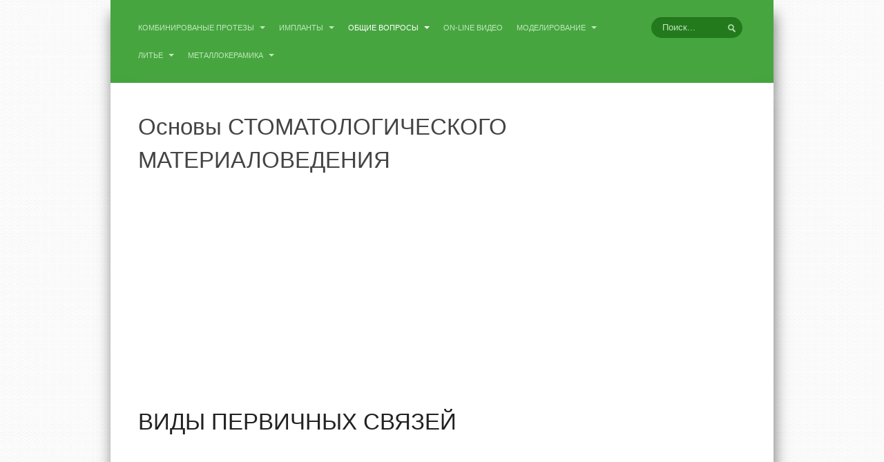

--- FILE ---
content_type: text/html; charset=utf-8
request_url: https://dentaltechnic.info/index.php/obshie-voprosy/osnovystomatologicheskogomaterialovedeniya/1107-vidy_pervichnyh_svyazej
body_size: 59983
content:

<!DOCTYPE html>
<html lang="ru-ru" dir="ltr" class="com_content view-article itemid-109  mm-hover j38">
<head>
<base href="https://dentaltechnic.info/index.php/obshie-voprosy/osnovystomatologicheskogomaterialovedeniya/1107-vidy_pervichnyh_svyazej"/>
<meta http-equiv="content-type" content="text/html; charset=utf-8"/>
<meta name="keywords" content="энергия связи,металлической связи,двух атомов,связи между,инертного газа,связи является,ионной связи,металлическая связь,низкой энергией"/>
<meta name="author" content="Super User"/>
<meta name="robots" content=""/>
<meta name="description" content="☝ ВИДЫ ПЕРВИЧНЫХ СВЯЗЕЙСуществует три вида первичных связей: ковалентная, ионная и металлическая.Ковалентная связь.Ковалентная связь является простейшей и, в то же время, самой прочной из трех видов связей. Она образуется в том случае, если электроны двух связанных атомов обобществляются таким образом, чтобы завершить строение электронной оболочки каждого из них до состояния оболочки инертного газа. ОбразованиеРис. 1.3.2. Образование водородного газа путем соединения двух атомов водорода ковалентной связью"/>
<meta name="generator" content="Joomla! - Open Source Content Management"/>
<title>ВИДЫ ПЕРВИЧНЫХ СВЯЗЕЙ</title>
<link href="/templates/ja_beranis/favicon.ico" rel="shortcut icon" type="image/vnd.microsoft.icon"/>
<style media="all" attribs="[]">@font-face{font-family:'FontAwesome';src:url(/templates/ja_beranis/fonts/font-awesome/font/fontawesome-webfont.eot?v=3.2.1);src:url(/templates/ja_beranis/fonts/font-awesome/font/fontawesome-webfont.eot?#iefix&v=3.2.1) format('embedded-opentype') , url(/templates/ja_beranis/fonts/font-awesome/font/fontawesome-webfont.woff?v=3.2.1) format('woff') , url(/templates/ja_beranis/fonts/font-awesome/font/fontawesome-webfont.ttf?v=3.2.1) format('truetype') , url(/templates/ja_beranis/fonts/font-awesome/font/fontawesome-webfont.svg#fontawesomeregular?v=3.2.1) format('svg');font-weight:normal;font-style:normal}.clearfix{*zoom:1}.clearfix:before,.clearfix:after{display:table;content:"";line-height:0}.clearfix:after{clear:both}.hide-text{font:0/0 a;color:transparent;text-shadow:none;background-color:transparent;border:0}.input-block-level{display:block;width:100%;min-height:30px;-webkit-box-sizing:border-box;-moz-box-sizing:border-box;box-sizing:border-box}article,aside,details,figcaption,figure,footer,header,hgroup,nav,section{display:block}audio,canvas,video{display:inline-block;*display:inline;*zoom:1}audio:not([controls]){display:none}html{font-size:100%;-webkit-text-size-adjust:100%;-ms-text-size-adjust:100%}a:focus{outline:thin dotted #333;outline:5px auto -webkit-focus-ring-color;outline-offset:-2px}a:hover,a:active{outline:0}sub,sup{position:relative;font-size:75%;line-height:0;vertical-align:baseline}sup{top:-.5em}sub{bottom:-.25em}img{max-width:100%;width:auto \9 ;height:auto;vertical-align:middle;border:0;-ms-interpolation-mode:bicubic}#map_canvas img,.google-maps img{max-width:none}button,input,select,textarea{margin:0;font-size:100%;vertical-align:middle}button,input{*overflow:visible;line-height:normal}button::-moz-focus-inner,input::-moz-focus-inner{padding:0;border:0}button,html input[type="button"],input[type="reset"],input[type="submit"]{-webkit-appearance:button;cursor:pointer}label,select,button,input[type="button"],input[type="reset"],input[type="submit"],input[type="radio"],input[type="checkbox"]{cursor:pointer}input[type="search"]{-webkit-box-sizing:content-box;-moz-box-sizing:content-box;box-sizing:content-box;-webkit-appearance:textfield}input[type="search"]::-webkit-search-decoration,input[type="search"]::-webkit-search-cancel-button{-webkit-appearance:none}textarea{overflow:auto;vertical-align:top}@media print{*{text-shadow:none!important;color:#000!important;background:transparent!important;box-shadow:none!important}a,a:visited{text-decoration:underline}a[href]:after{content:" (" attr(href) ")"}abbr[title]:after{content:" (" attr(title) ")"}.ir a:after,a[href^="javascript:"]:after,a[href^="#"]:after{content:""}pre,blockquote{border:1px solid #999;page-break-inside:avoid}thead{display:table-header-group}tr,img{page-break-inside:avoid}img{max-width:100%!important}@page{margin:0.5cm}p,h2,h3{orphans:3;widows:3}h2,h3{page-break-after:avoid}}.row{margin-left:-20px;*zoom:1}.row:before,.row:after{display:table;content:"";line-height:0}.row:after{clear:both}[class*="span"]{float:left;min-height:1px;margin-left:20px}.container,.navbar-static-top .container,.navbar-fixed-top .container,.navbar-fixed-bottom .container{width:880px}.span12{width:880px}.span11{width:805px}.span10{width:730px}.span9{width:655px}.span8{width:580px}.span7{width:505px}.span6{width:430px}.span5{width:355px}.span4{width:280px}.span3{width:205px}.span2{width:130px}.span1{width:55px}.offset12{margin-left:920px}.offset11{margin-left:845px}.offset10{margin-left:770px}.offset9{margin-left:695px}.offset8{margin-left:620px}.offset7{margin-left:545px}.offset6{margin-left:470px}.offset5{margin-left:395px}.offset4{margin-left:320px}.offset3{margin-left:245px}.offset2{margin-left:170px}.offset1{margin-left:95px}.row-fluid{width:100%;*zoom:1}.row-fluid:before,.row-fluid:after{display:table;content:"";line-height:0}.row-fluid:after{clear:both}.row-fluid [class*="span"]{display:block;width:100%;min-height:30px;-webkit-box-sizing:border-box;-moz-box-sizing:border-box;box-sizing:border-box;float:left;margin-left:2.2727272727273%;*margin-left:2.2159090909091%}.row-fluid [class*="span"]:first-child{margin-left:0}.row-fluid .controls-row [class*="span"]+[class*="span"]{margin-left:2.2727272727273%}.row-fluid .span12{width:100%;*width:99.943181818182%}.row-fluid .span11{width:91.477272727273%;*width:91.420454545455%}.row-fluid .span10{width:82.954545454545%;*width:82.897727272727%}.row-fluid .span9{width:74.431818181818%;*width:74.375%}.row-fluid .span8{width:65.909090909091%;*width:65.852272727273%}.row-fluid .span7{width:57.386363636364%;*width:57.329545454545%}.row-fluid .span6{width:48.863636363636%;*width:48.806818181818%}.row-fluid .span5{width:40.340909090909%;*width:40.284090909091%}.row-fluid .span4{width:31.818181818182%;*width:31.761363636364%}.row-fluid .span3{width:23.295454545455%;*width:23.238636363636%}.row-fluid .span2{width:14.772727272727%;*width:14.715909090909%}.row-fluid .span1{width:6.25%;*width:6.1931818181818%}.row-fluid .offset12{margin-left:104.54545454545%;*margin-left:104.43181818182%}.row-fluid .offset12:first-child{margin-left:102.27272727273%;*margin-left:102.15909090909%}.row-fluid .offset11{margin-left:96.022727272727%;*margin-left:95.909090909091%}.row-fluid .offset11:first-child{margin-left:93.75%;*margin-left:93.636363636364%}.row-fluid .offset10{margin-left:87.5%;*margin-left:87.386363636364%}.row-fluid .offset10:first-child{margin-left:85.227272727273%;*margin-left:85.113636363636%}.row-fluid .offset9{margin-left:78.977272727273%;*margin-left:78.863636363636%}.row-fluid .offset9:first-child{margin-left:76.704545454545%;*margin-left:76.590909090909%}.row-fluid .offset8{margin-left:70.454545454545%;*margin-left:70.340909090909%}.row-fluid .offset8:first-child{margin-left:68.181818181818%;*margin-left:68.068181818182%}.row-fluid .offset7{margin-left:61.931818181818%;*margin-left:61.818181818182%}.row-fluid .offset7:first-child{margin-left:59.659090909091%;*margin-left:59.545454545455%}.row-fluid .offset6{margin-left:53.409090909091%;*margin-left:53.295454545455%}.row-fluid .offset6:first-child{margin-left:51.136363636364%;*margin-left:51.022727272727%}.row-fluid .offset5{margin-left:44.886363636364%;*margin-left:44.772727272727%}.row-fluid .offset5:first-child{margin-left:42.613636363636%;*margin-left:42.5%}.row-fluid .offset4{margin-left:36.363636363636%;*margin-left:36.25%}.row-fluid .offset4:first-child{margin-left:34.090909090909%;*margin-left:33.977272727273%}.row-fluid .offset3{margin-left:27.840909090909%;*margin-left:27.727272727273%}.row-fluid .offset3:first-child{margin-left:25.568181818182%;*margin-left:25.454545454545%}.row-fluid .offset2{margin-left:19.318181818182%;*margin-left:19.204545454545%}.row-fluid .offset2:first-child{margin-left:17.045454545455%;*margin-left:16.931818181818%}.row-fluid .offset1{margin-left:10.795454545455%;*margin-left:10.681818181818%}.row-fluid .offset1:first-child{margin-left:8.5227272727273%;*margin-left:8.4090909090909%}[class*="span"].hide,.row-fluid [class*="span"].hide{display:none}[class*="span"].pull-right,.row-fluid [class*="span"].pull-right{float:right}.container{margin-right:auto;margin-left:auto;*zoom:1}.container:before,.container:after{display:table;content:"";line-height:0}.container:after{clear:both}.container-fluid{padding-right:20px;padding-left:20px;*zoom:1}.container-fluid:before,.container-fluid:after{display:table;content:"";line-height:0}.container-fluid:after{clear:both}code,pre{padding:0 3px 2px;font-family:monospace;font-size:11px;color:#444;-webkit-border-radius:3px;-moz-border-radius:3px;border-radius:3px;-webkit-border-radius:3px;-moz-border-radius:3px;border-radius:3px}code{padding:2px 4px;color:#d14;background-color:#f7f7f9;border:1px solid #e1e1e8;white-space:nowrap}pre{display:block;padding:9.5px;margin:0 0 10px;font-size:12px;line-height:20px;word-break:break-all;word-wrap:break-word;white-space:pre;white-space:pre-wrap;background-color:#f5f5f5;border:1px solid #ccc;border:1px solid rgba(0,0,0,.15);-webkit-border-radius:2px;-moz-border-radius:2px;border-radius:2px;-webkit-border-radius:2px;-moz-border-radius:2px;border-radius:2px}pre.prettyprint{margin-bottom:20px}pre code{padding:0;color:inherit;white-space:pre;white-space:pre-wrap;background-color:transparent;border:0}.pre-scrollable{max-height:340px;overflow-y:scroll}form{margin:0 0 20px}fieldset{padding:0;margin:0;border:0}legend{display:block;width:100%;padding:0;margin-bottom:20px;font-size:19.5px;line-height:40px;color:#444;border:0;border-bottom:1px solid #e5e5e5}legend small{font-size:15px;color:#999}label,input,button,select,textarea{font-size:13px;font-weight:normal;line-height:20px}input,button,select,textarea{font-family:'Roboto',sans-serif}label{display:block;margin-bottom:5px}select,textarea,input[type="text"],input[type="password"],input[type="datetime"],input[type="datetime-local"],input[type="date"],input[type="month"],input[type="time"],input[type="week"],input[type="number"],input[type="email"],input[type="url"],input[type="search"],input[type="tel"],input[type="color"],.uneditable-input{display:inline-block;height:20px;padding:4px 6px;margin-bottom:10px;font-size:13px;line-height:20px;color:#666;-webkit-border-radius:2px;-moz-border-radius:2px;border-radius:2px;-webkit-border-radius:2px;-moz-border-radius:2px;border-radius:2px;vertical-align:middle}input,textarea,.uneditable-input{width:206px}textarea{height:auto}textarea,input[type="text"],input[type="password"],input[type="datetime"],input[type="datetime-local"],input[type="date"],input[type="month"],input[type="time"],input[type="week"],input[type="number"],input[type="email"],input[type="url"],input[type="search"],input[type="tel"],input[type="color"],.uneditable-input{background-color:#fff;border:1px solid #e6e6e6;-webkit-box-shadow:inset 0 1px 1px rgba(0,0,0,.075);-moz-box-shadow:inset 0 1px 1px rgba(0,0,0,.075);box-shadow:inset 0 1px 1px rgba(0,0,0,.075);-webkit-transition:border linear .2s , box-shadow linear .2s;-moz-transition:border linear .2s , box-shadow linear .2s;-o-transition:border linear .2s , box-shadow linear .2s;transition:border linear .2s , box-shadow linear .2s}textarea:focus,input[type="text"]:focus,input[type="password"]:focus,input[type="datetime"]:focus,input[type="datetime-local"]:focus,input[type="date"]:focus,input[type="month"]:focus,input[type="time"]:focus,input[type="week"]:focus,input[type="number"]:focus,input[type="email"]:focus,input[type="url"]:focus,input[type="search"]:focus,input[type="tel"]:focus,input[type="color"]:focus,.uneditable-input:focus{border-color:rgba(82,168,236,.8);outline:0;outline:thin dotted \9 ;-webkit-box-shadow:inset 0 1px 1px rgba(0,0,0,.075) , 0 0 8px rgba(82,168,236,.6);-moz-box-shadow:inset 0 1px 1px rgba(0,0,0,.075) , 0 0 8px rgba(82,168,236,.6);box-shadow:inset 0 1px 1px rgba(0,0,0,.075) , 0 0 8px rgba(82,168,236,.6)}input[type="radio"],input[type="checkbox"]{margin:4px 0 0;*margin-top:0;margin-top:1px \9 ;line-height:normal}input[type="file"],input[type="image"],input[type="submit"],input[type="reset"],input[type="button"],input[type="radio"],input[type="checkbox"]{width:auto}select,input[type="file"]{height:30px;*margin-top:4px;line-height:30px}select{width:220px;border:1px solid #e6e6e6;background-color:#fff}select[multiple],select[size]{height:auto}select:focus,input[type="file"]:focus,input[type="radio"]:focus,input[type="checkbox"]:focus{outline:thin dotted #333;outline:5px auto -webkit-focus-ring-color;outline-offset:-2px}.uneditable-input,.uneditable-textarea{color:#999;background-color:#fcfcfc;border-color:#e6e6e6;-webkit-box-shadow:inset 0 1px 2px rgba(0,0,0,.025);-moz-box-shadow:inset 0 1px 2px rgba(0,0,0,.025);box-shadow:inset 0 1px 2px rgba(0,0,0,.025);cursor:not-allowed}.uneditable-input{overflow:hidden;white-space:nowrap}.uneditable-textarea{width:auto;height:auto}input:-moz-placeholder,textarea:-moz-placeholder{color:#999}input:-ms-input-placeholder,textarea:-ms-input-placeholder{color:#999}input::-webkit-input-placeholder,textarea::-webkit-input-placeholder{color:#999}.radio,.checkbox{min-height:20px;padding-left:20px}.radio input[type="radio"],.checkbox input[type="checkbox"]{float:left;margin-left:-20px}.controls>.radio:first-child,.controls>.checkbox:first-child{padding-top:5px}.radio.inline,.checkbox.inline{display:inline-block;padding-top:5px;margin-bottom:0;vertical-align:middle}.radio.inline+.radio.inline,.checkbox.inline+.checkbox.inline{margin-left:10px}.input-mini{width:60px}.input-small{width:90px}.input-medium{width:150px}.input-large{width:210px}.input-xlarge{width:270px}.input-xxlarge{width:530px}input[class*="span"],select[class*="span"],textarea[class*="span"],.uneditable-input[class*="span"],.row-fluid input[class*="span"],.row-fluid select[class*="span"],.row-fluid textarea[class*="span"],.row-fluid .uneditable-input[class*="span"]{float:none;margin-left:0}.input-append input[class*="span"],.input-append .uneditable-input[class*="span"],.input-prepend input[class*="span"],.input-prepend .uneditable-input[class*="span"],.row-fluid input[class*="span"],.row-fluid select[class*="span"],.row-fluid textarea[class*="span"],.row-fluid .uneditable-input[class*="span"],.row-fluid .input-prepend [class*="span"],.row-fluid .input-append [class*="span"]{display:inline-block}input,textarea,.uneditable-input{margin-left:0}.controls-row [class*="span"]+[class*="span"]{margin-left:20px}input.span12,textarea.span12,.uneditable-input.span12{width:866px}input.span11,textarea.span11,.uneditable-input.span11{width:791px}input.span10,textarea.span10,.uneditable-input.span10{width:716px}input.span9,textarea.span9,.uneditable-input.span9{width:641px}input.span8,textarea.span8,.uneditable-input.span8{width:566px}input.span7,textarea.span7,.uneditable-input.span7{width:491px}input.span6,textarea.span6,.uneditable-input.span6{width:416px}input.span5,textarea.span5,.uneditable-input.span5{width:341px}input.span4,textarea.span4,.uneditable-input.span4{width:266px}input.span3,textarea.span3,.uneditable-input.span3{width:191px}input.span2,textarea.span2,.uneditable-input.span2{width:116px}input.span1,textarea.span1,.uneditable-input.span1{width:41px}.controls-row{*zoom:1}.controls-row:before,.controls-row:after{display:table;content:"";line-height:0}.controls-row:after{clear:both}.controls-row [class*="span"],.row-fluid .controls-row [class*="span"]{float:left}.controls-row .checkbox[class*="span"],.controls-row .radio[class*="span"]{padding-top:5px}input[disabled],select[disabled],textarea[disabled],input[readonly],select[readonly],textarea[readonly]{cursor:not-allowed;background-color:#eee}input[type="radio"][disabled],input[type="checkbox"][disabled],input[type="radio"][readonly],input[type="checkbox"][readonly]{background-color:transparent}.control-group.warning .control-label,.control-group.warning .help-block,.control-group.warning .help-inline{color:#fb981a}.control-group.warning .checkbox,.control-group.warning .radio,.control-group.warning input,.control-group.warning select,.control-group.warning textarea{color:#fb981a}.control-group.warning input,.control-group.warning select,.control-group.warning textarea{border-color:#fb981a;-webkit-box-shadow:inset 0 1px 1px rgba(0,0,0,.075);-moz-box-shadow:inset 0 1px 1px rgba(0,0,0,.075);box-shadow:inset 0 1px 1px rgba(0,0,0,.075)}.control-group.warning input:focus,.control-group.warning select:focus,.control-group.warning textarea:focus{border-color:#de7e04;-webkit-box-shadow:inset 0 1px 1px rgba(0,0,0,.075) , 0 0 6px #fdc57e;-moz-box-shadow:inset 0 1px 1px rgba(0,0,0,.075) , 0 0 6px #fdc57e;box-shadow:inset 0 1px 1px rgba(0,0,0,.075) , 0 0 6px #fdc57e}.control-group.warning .input-prepend .add-on,.control-group.warning .input-append .add-on{color:#fb981a;background-color:#fcf8e3;border-color:#fb981a}.control-group.error .control-label,.control-group.error .help-block,.control-group.error .help-inline{color:#e2392f}.control-group.error .checkbox,.control-group.error .radio,.control-group.error input,.control-group.error select,.control-group.error textarea{color:#e2392f}.control-group.error input,.control-group.error select,.control-group.error textarea{border-color:#e2392f;-webkit-box-shadow:inset 0 1px 1px rgba(0,0,0,.075);-moz-box-shadow:inset 0 1px 1px rgba(0,0,0,.075);box-shadow:inset 0 1px 1px rgba(0,0,0,.075)}.control-group.error input:focus,.control-group.error select:focus,.control-group.error textarea:focus{border-color:#c3251b;-webkit-box-shadow:inset 0 1px 1px rgba(0,0,0,.075) , 0 0 6px #ee8e89;-moz-box-shadow:inset 0 1px 1px rgba(0,0,0,.075) , 0 0 6px #ee8e89;box-shadow:inset 0 1px 1px rgba(0,0,0,.075) , 0 0 6px #ee8e89}.control-group.error .input-prepend .add-on,.control-group.error .input-append .add-on{color:#e2392f;background-color:#f2dede;border-color:#e2392f}.control-group.success .control-label,.control-group.success .help-block,.control-group.success .help-inline{color:#47a540}.control-group.success .checkbox,.control-group.success .radio,.control-group.success input,.control-group.success select,.control-group.success textarea{color:#47a540}.control-group.success input,.control-group.success select,.control-group.success textarea{border-color:#47a540;-webkit-box-shadow:inset 0 1px 1px rgba(0,0,0,.075);-moz-box-shadow:inset 0 1px 1px rgba(0,0,0,.075);box-shadow:inset 0 1px 1px rgba(0,0,0,.075)}.control-group.success input:focus,.control-group.success select:focus,.control-group.success textarea:focus{border-color:#378032;-webkit-box-shadow:inset 0 1px 1px rgba(0,0,0,.075) , 0 0 6px #83cd7e;-moz-box-shadow:inset 0 1px 1px rgba(0,0,0,.075) , 0 0 6px #83cd7e;box-shadow:inset 0 1px 1px rgba(0,0,0,.075) , 0 0 6px #83cd7e}.control-group.success .input-prepend .add-on,.control-group.success .input-append .add-on{color:#47a540;background-color:#dff0d8;border-color:#47a540}.control-group.info .control-label,.control-group.info .help-block,.control-group.info .help-inline{color:#01a3d4}.control-group.info .checkbox,.control-group.info .radio,.control-group.info input,.control-group.info select,.control-group.info textarea{color:#01a3d4}.control-group.info input,.control-group.info select,.control-group.info textarea{border-color:#01a3d4;-webkit-box-shadow:inset 0 1px 1px rgba(0,0,0,.075);-moz-box-shadow:inset 0 1px 1px rgba(0,0,0,.075);box-shadow:inset 0 1px 1px rgba(0,0,0,.075)}.control-group.info input:focus,.control-group.info select:focus,.control-group.info textarea:focus{border-color:#017ca1;-webkit-box-shadow:inset 0 1px 1px rgba(0,0,0,.075) , 0 0 6px #3dd1fe;-moz-box-shadow:inset 0 1px 1px rgba(0,0,0,.075) , 0 0 6px #3dd1fe;box-shadow:inset 0 1px 1px rgba(0,0,0,.075) , 0 0 6px #3dd1fe}.control-group.info .input-prepend .add-on,.control-group.info .input-append .add-on{color:#01a3d4;background-color:#d9edf7;border-color:#01a3d4}input:focus:invalid,textarea:focus:invalid,select:focus:invalid{color:#b94a48;border-color:#ee5f5b}input:focus:invalid:focus,textarea:focus:invalid:focus,select:focus:invalid:focus{border-color:#e9322d;-webkit-box-shadow:0 0 6px #f8b9b7;-moz-box-shadow:0 0 6px #f8b9b7;box-shadow:0 0 6px #f8b9b7}.form-actions{padding:19px 20px 20px;margin-top:20px;margin-bottom:20px;background-color:#f5f5f5;border-top:1px solid #e5e5e5;*zoom:1}.form-actions:before,.form-actions:after{display:table;content:"";line-height:0}.form-actions:after{clear:both}.help-block,.help-inline{color:#8c8c8c}.help-block{display:block;margin-bottom:10px}.help-inline{display:inline-block;*display:inline;*zoom:1;vertical-align:middle;padding-left:5px}.input-append,.input-prepend{display:inline-block;margin-bottom:10px;vertical-align:middle;font-size:0;white-space:nowrap}.input-append input,.input-append select,.input-append .uneditable-input,.input-append .dropdown-menu,.input-append .popover,.input-prepend input,.input-prepend select,.input-prepend .uneditable-input,.input-prepend .dropdown-menu,.input-prepend .popover{font-size:13px}.input-append input,.input-append select,.input-append .uneditable-input,.input-prepend input,.input-prepend select,.input-prepend .uneditable-input{position:relative;margin-bottom:0;*margin-left:0;vertical-align:top;-webkit-border-radius:0 2px 2px 0;-moz-border-radius:0 2px 2px 0;border-radius:0 2px 2px 0;-webkit-border-radius:0 2px 2px 0;-moz-border-radius:0 2px 2px 0;border-radius:0 2px 2px 0}.input-append input:focus,.input-append select:focus,.input-append .uneditable-input:focus,.input-prepend input:focus,.input-prepend select:focus,.input-prepend .uneditable-input:focus{z-index:2}.input-append .add-on,.input-prepend .add-on{display:inline-block;width:auto;height:20px;min-width:16px;padding:4px 5px;font-size:13px;font-weight:normal;line-height:20px;text-align:center;text-shadow:0 1px 0 #fff;background-color:#eee;border:1px solid #ccc}.input-append .add-on,.input-append .btn,.input-append .btn-group>.dropdown-toggle,.input-prepend .add-on,.input-prepend .btn,.input-prepend .btn-group>.dropdown-toggle{vertical-align:top;-webkit-border-radius:0;-moz-border-radius:0;border-radius:0;-webkit-border-radius:0;-moz-border-radius:0;border-radius:0}.input-append .active,.input-prepend .active{background-color:#a7dba3;border-color:#47a540}.input-prepend .add-on,.input-prepend .btn{margin-right:-1px}.input-prepend .add-on:first-child,.input-prepend .btn:first-child{-webkit-border-radius:2px 0 0 2px;-moz-border-radius:2px 0 0 2px;border-radius:2px 0 0 2px;-webkit-border-radius:2px 0 0 2px;-moz-border-radius:2px 0 0 2px;border-radius:2px 0 0 2px}.input-append input,.input-append select,.input-append .uneditable-input{-webkit-border-radius:2px 0 0 2px;-moz-border-radius:2px 0 0 2px;border-radius:2px 0 0 2px;-webkit-border-radius:2px 0 0 2px;-moz-border-radius:2px 0 0 2px;border-radius:2px 0 0 2px}.input-append input+.btn-group .btn:last-child,.input-append select+.btn-group .btn:last-child,.input-append .uneditable-input+.btn-group .btn:last-child{-webkit-border-radius:0 2px 2px 0;-moz-border-radius:0 2px 2px 0;border-radius:0 2px 2px 0;-webkit-border-radius:0 2px 2px 0;-moz-border-radius:0 2px 2px 0;border-radius:0 2px 2px 0}.input-append .add-on,.input-append .btn,.input-append .btn-group{margin-left:-1px}.input-append .add-on:last-child,.input-append .btn:last-child,.input-append .btn-group:last-child>.dropdown-toggle{-webkit-border-radius:0 2px 2px 0;-moz-border-radius:0 2px 2px 0;border-radius:0 2px 2px 0;-webkit-border-radius:0 2px 2px 0;-moz-border-radius:0 2px 2px 0;border-radius:0 2px 2px 0}.input-prepend.input-append input,.input-prepend.input-append select,.input-prepend.input-append .uneditable-input{-webkit-border-radius:0;-moz-border-radius:0;border-radius:0;-webkit-border-radius:0;-moz-border-radius:0;border-radius:0}.input-prepend.input-append input+.btn-group .btn,.input-prepend.input-append select+.btn-group .btn,.input-prepend.input-append .uneditable-input+.btn-group .btn{-webkit-border-radius:0 2px 2px 0;-moz-border-radius:0 2px 2px 0;border-radius:0 2px 2px 0;-webkit-border-radius:0 2px 2px 0;-moz-border-radius:0 2px 2px 0;border-radius:0 2px 2px 0}.input-prepend.input-append .add-on:first-child,.input-prepend.input-append .btn:first-child{margin-right:-1px;-webkit-border-radius:2px 0 0 2px;-moz-border-radius:2px 0 0 2px;border-radius:2px 0 0 2px;-webkit-border-radius:2px 0 0 2px;-moz-border-radius:2px 0 0 2px;border-radius:2px 0 0 2px}.input-prepend.input-append .add-on:last-child,.input-prepend.input-append .btn:last-child{margin-left:-1px;-webkit-border-radius:0 2px 2px 0;-moz-border-radius:0 2px 2px 0;border-radius:0 2px 2px 0;-webkit-border-radius:0 2px 2px 0;-moz-border-radius:0 2px 2px 0;border-radius:0 2px 2px 0}.input-prepend.input-append .btn-group:first-child{margin-left:0}input.search-query{padding-right:14px;padding-right:4px \9 ;padding-left:14px;padding-left:4px \9 ;margin-bottom:0;-webkit-border-radius:15px;-moz-border-radius:15px;border-radius:15px;-webkit-border-radius:15px;-moz-border-radius:15px;border-radius:15px}.form-search .input-append .search-query,.form-search .input-prepend .search-query{-webkit-border-radius:0;-moz-border-radius:0;border-radius:0;-webkit-border-radius:0;-moz-border-radius:0;border-radius:0}.form-search .input-append .search-query{-webkit-border-radius:14px 0 0 14px;-moz-border-radius:14px 0 0 14px;border-radius:14px 0 0 14px;-webkit-border-radius:14px 0 0 14px;-moz-border-radius:14px 0 0 14px;border-radius:14px 0 0 14px}.form-search .input-append .btn{-webkit-border-radius:0 14px 14px 0;-moz-border-radius:0 14px 14px 0;border-radius:0 14px 14px 0;-webkit-border-radius:0 14px 14px 0;-moz-border-radius:0 14px 14px 0;border-radius:0 14px 14px 0}.form-search .input-prepend .search-query{-webkit-border-radius:0 14px 14px 0;-moz-border-radius:0 14px 14px 0;border-radius:0 14px 14px 0;-webkit-border-radius:0 14px 14px 0;-moz-border-radius:0 14px 14px 0;border-radius:0 14px 14px 0}.form-search .input-prepend .btn{-webkit-border-radius:14px 0 0 14px;-moz-border-radius:14px 0 0 14px;border-radius:14px 0 0 14px;-webkit-border-radius:14px 0 0 14px;-moz-border-radius:14px 0 0 14px;border-radius:14px 0 0 14px}.form-search input,.form-search textarea,.form-search select,.form-search .help-inline,.form-search .uneditable-input,.form-search .input-prepend,.form-search .input-append,.form-inline input,.form-inline textarea,.form-inline select,.form-inline .help-inline,.form-inline .uneditable-input,.form-inline .input-prepend,.form-inline .input-append,.form-horizontal input,.form-horizontal textarea,.form-horizontal select,.form-horizontal .help-inline,.form-horizontal .uneditable-input,.form-horizontal .input-prepend,.form-horizontal .input-append{display:inline-block;*display:inline;*zoom:1;margin-bottom:0;vertical-align:middle}.form-search .hide,.form-inline .hide,.form-horizontal .hide{display:none}.form-search label,.form-inline label,.form-search .btn-group,.form-inline .btn-group{display:inline-block}.form-search .input-append,.form-inline .input-append,.form-search .input-prepend,.form-inline .input-prepend{margin-bottom:0}.form-search .radio,.form-search .checkbox,.form-inline .radio,.form-inline .checkbox{padding-left:0;margin-bottom:0;vertical-align:middle}.form-search .radio input[type="radio"],.form-search .checkbox input[type="checkbox"],.form-inline .radio input[type="radio"],.form-inline .checkbox input[type="checkbox"]{float:left;margin-right:3px;margin-left:0}.control-group{margin-bottom:10px}legend+.control-group{margin-top:20px;-webkit-margin-top-collapse:separate}.form-horizontal .control-group{margin-bottom:20px;*zoom:1}.form-horizontal .control-group:before,.form-horizontal .control-group:after{display:table;content:"";line-height:0}.form-horizontal .control-group:after{clear:both}.form-horizontal .control-label{float:left;width:160px;padding-top:5px;text-align:right}.form-horizontal .controls{*display:inline-block;*padding-left:20px;margin-left:180px;*margin-left:0}.form-horizontal .controls:first-child{*padding-left:180px}.form-horizontal .help-block{margin-bottom:0}.form-horizontal input+.help-block,.form-horizontal select+.help-block,.form-horizontal textarea+.help-block,.form-horizontal .uneditable-input+.help-block,.form-horizontal .input-prepend+.help-block,.form-horizontal .input-append+.help-block{margin-top:10px}.form-horizontal .form-actions{padding-left:180px}table{max-width:100%;background-color:transparent;border-collapse:collapse;border-spacing:0}.table{width:100%;margin-bottom:20px}.table th,.table td{padding:8px;line-height:20px;text-align:left;vertical-align:top;border-top:1px solid #ddd}.table th{font-weight:bold}.table thead th{vertical-align:bottom}.table caption+thead tr:first-child th,.table caption+thead tr:first-child td,.table colgroup+thead tr:first-child th,.table colgroup+thead tr:first-child td,.table thead:first-child tr:first-child th,.table thead:first-child tr:first-child td{border-top:0}.table tbody+tbody{border-top:2px solid #ddd}.table .table{background-color:#fff}.table-condensed th,.table-condensed td{padding:4px 5px}.table-bordered{border:1px solid #ddd;border-collapse:separate;*border-collapse:collapse;border-left:0;-webkit-border-radius:2px;-moz-border-radius:2px;border-radius:2px;-webkit-border-radius:2px;-moz-border-radius:2px;border-radius:2px}.table-bordered th,.table-bordered td{border-left:1px solid #ddd}.table-bordered caption+thead tr:first-child th,.table-bordered caption+tbody tr:first-child th,.table-bordered caption+tbody tr:first-child td,.table-bordered colgroup+thead tr:first-child th,.table-bordered colgroup+tbody tr:first-child th,.table-bordered colgroup+tbody tr:first-child td,.table-bordered thead:first-child tr:first-child th,.table-bordered tbody:first-child tr:first-child th,.table-bordered tbody:first-child tr:first-child td{border-top:0}.table-bordered thead:first-child tr:first-child>th:first-child,.table-bordered tbody:first-child tr:first-child>td:first-child,.table-bordered tbody:first-child tr:first-child>th:first-child{-webkit-border-top-left-radius:2px;-moz-border-radius-topleft:2px;border-top-left-radius:2px}.table-bordered thead:first-child tr:first-child>th:last-child,.table-bordered tbody:first-child tr:first-child>td:last-child,.table-bordered tbody:first-child tr:first-child>th:last-child{-webkit-border-top-right-radius:2px;-moz-border-radius-topright:2px;border-top-right-radius:2px}.table-bordered thead:last-child tr:last-child>th:first-child,.table-bordered tbody:last-child tr:last-child>td:first-child,.table-bordered tbody:last-child tr:last-child>th:first-child,.table-bordered tfoot:last-child tr:last-child>td:first-child,.table-bordered tfoot:last-child tr:last-child>th:first-child{-webkit-border-bottom-left-radius:2px;-moz-border-radius-bottomleft:2px;border-bottom-left-radius:2px}.table-bordered thead:last-child tr:last-child>th:last-child,.table-bordered tbody:last-child tr:last-child>td:last-child,.table-bordered tbody:last-child tr:last-child>th:last-child,.table-bordered tfoot:last-child tr:last-child>td:last-child,.table-bordered tfoot:last-child tr:last-child>th:last-child{-webkit-border-bottom-right-radius:2px;-moz-border-radius-bottomright:2px;border-bottom-right-radius:2px}.table-bordered tfoot+tbody:last-child tr:last-child td:first-child{-webkit-border-bottom-left-radius:0;-moz-border-radius-bottomleft:0;border-bottom-left-radius:0}.table-bordered tfoot+tbody:last-child tr:last-child td:last-child{-webkit-border-bottom-right-radius:0;-moz-border-radius-bottomright:0;border-bottom-right-radius:0}.table-bordered caption+thead tr:first-child th:first-child,.table-bordered caption+tbody tr:first-child td:first-child,.table-bordered colgroup+thead tr:first-child th:first-child,.table-bordered colgroup+tbody tr:first-child td:first-child{-webkit-border-top-left-radius:2px;-moz-border-radius-topleft:2px;border-top-left-radius:2px}.table-bordered caption+thead tr:first-child th:last-child,.table-bordered caption+tbody tr:first-child td:last-child,.table-bordered colgroup+thead tr:first-child th:last-child,.table-bordered colgroup+tbody tr:first-child td:last-child{-webkit-border-top-right-radius:2px;-moz-border-radius-topright:2px;border-top-right-radius:2px}.table-striped tbody > tr:nth-child(odd) > td,.table-striped tbody > tr:nth-child(odd) > th{background-color:#f9f9f9}.table-hover tbody tr:hover>td,.table-hover tbody tr:hover>th{background-color:#f5f5f5}table td[class*="span"],table th[class*="span"],.row-fluid table td[class*="span"],.row-fluid table th[class*="span"]{display:table-cell;float:none;margin-left:0}.table td.span1,.table th.span1{float:none;width:39px;margin-left:0}.table td.span2,.table th.span2{float:none;width:114px;margin-left:0}.table td.span3,.table th.span3{float:none;width:189px;margin-left:0}.table td.span4,.table th.span4{float:none;width:264px;margin-left:0}.table td.span5,.table th.span5{float:none;width:339px;margin-left:0}.table td.span6,.table th.span6{float:none;width:414px;margin-left:0}.table td.span7,.table th.span7{float:none;width:489px;margin-left:0}.table td.span8,.table th.span8{float:none;width:564px;margin-left:0}.table td.span9,.table th.span9{float:none;width:639px;margin-left:0}.table td.span10,.table th.span10{float:none;width:714px;margin-left:0}.table td.span11,.table th.span11{float:none;width:789px;margin-left:0}.table td.span12,.table th.span12{float:none;width:864px;margin-left:0}.table tbody tr.success>td{background-color:#dff0d8}.table tbody tr.error>td{background-color:#f2dede}.table tbody tr.warning>td{background-color:#fcf8e3}.table tbody tr.info>td{background-color:#d9edf7}.table-hover tbody tr.success:hover>td{background-color:#d0e9c6}.table-hover tbody tr.error:hover>td{background-color:#ebcccc}.table-hover tbody tr.warning:hover>td{background-color:#faf2cc}.table-hover tbody tr.info:hover>td{background-color:#c4e3f3}[class^="icon-"],[class*=" icon-"]{font-family:FontAwesome;font-weight:normal;font-style:normal;text-decoration:inherit;-webkit-font-smoothing:antialiased;*margin-right:.3em}[class^="icon-"]:before,[class*=" icon-"]:before{text-decoration:inherit;display:inline-block;speak:none}.icon-large:before{vertical-align:-10%;font-size:1.3333333333333em}a [class^="icon-"],a [class*=" icon-"]{display:inline}[class^="icon-"].icon-fixed-width,[class*=" icon-"].icon-fixed-width{display:inline-block;width:1.1428571428571em;text-align:right;padding-right:.28571428571429em}[class^="icon-"].icon-fixed-width.icon-large,[class*=" icon-"].icon-fixed-width.icon-large{width:1.4285714285714em}.icons-ul{margin-left:2.1428571428571em;list-style-type:none}.icons-ul>li{position:relative}.icons-ul .icon-li{position:absolute;left:-2.1428571428571em;width:2.1428571428571em;text-align:center;line-height:inherit}[class^="icon-"].hide,[class*=" icon-"].hide{display:none}.icon-muted{color:#eee}.icon-light{color:#fff}.icon-dark{color:#333}.icon-border{border:solid 1px #eee;padding:.2em .25em .15em;-webkit-border-radius:3px;-moz-border-radius:3px;border-radius:3px;-webkit-border-radius:3px;-moz-border-radius:3px;border-radius:3px}.icon-2x{font-size:2em}.icon-2x.icon-border{border-width:2px;-webkit-border-radius:4px;-moz-border-radius:4px;border-radius:4px;-webkit-border-radius:4px;-moz-border-radius:4px;border-radius:4px}.icon-3x{font-size:3em}.icon-3x.icon-border{border-width:3px;-webkit-border-radius:5px;-moz-border-radius:5px;border-radius:5px;-webkit-border-radius:5px;-moz-border-radius:5px;border-radius:5px}.icon-4x{font-size:4em}.icon-4x.icon-border{border-width:4px;-webkit-border-radius:6px;-moz-border-radius:6px;border-radius:6px;-webkit-border-radius:6px;-moz-border-radius:6px;border-radius:6px}.icon-5x{font-size:5em}.icon-5x.icon-border{border-width:5px;-webkit-border-radius:7px;-moz-border-radius:7px;border-radius:7px;-webkit-border-radius:7px;-moz-border-radius:7px;border-radius:7px}.pull-right{float:right}.pull-left{float:left}[class^="icon-"].pull-left,[class*=" icon-"].pull-left{margin-right:.3em}[class^="icon-"].pull-right,[class*=" icon-"].pull-right{margin-left:.3em}[class^="icon-"],[class*=" icon-"]{display:inline;width:auto;height:auto;line-height:normal;vertical-align:baseline;background-image:none;background-position:0% 0%;background-repeat:repeat;margin-top:0}.icon-white,.nav-pills>.active>a>[class^="icon-"],.nav-pills>.active>a>[class*=" icon-"],.nav-list>.active>a>[class^="icon-"],.nav-list>.active>a>[class*=" icon-"],.navbar-inverse .nav>.active>a>[class^="icon-"],.navbar-inverse .nav>.active>a>[class*=" icon-"],.dropdown-menu>li>a:hover>[class^="icon-"],.dropdown-menu>li>a:hover>[class*=" icon-"],.dropdown-menu>.active>a>[class^="icon-"],.dropdown-menu>.active>a>[class*=" icon-"],.dropdown-submenu:hover>a>[class^="icon-"],.dropdown-submenu:hover>a>[class*=" icon-"]{background-image:none}.btn [class^="icon-"].icon-large,.btn [class*=" icon-"].icon-large,.nav [class^="icon-"].icon-large,.nav [class*=" icon-"].icon-large{line-height:.9em}.btn [class^="icon-"].icon-spin,.btn [class*=" icon-"].icon-spin,.nav [class^="icon-"].icon-spin,.nav [class*=" icon-"].icon-spin{display:inline-block}.nav-tabs [class^="icon-"],.nav-tabs [class^="icon-"].icon-large,.nav-tabs [class*=" icon-"],.nav-tabs [class*=" icon-"].icon-large,.nav-pills [class^="icon-"],.nav-pills [class^="icon-"].icon-large,.nav-pills [class*=" icon-"],.nav-pills [class*=" icon-"].icon-large{line-height:.9em}.btn [class^="icon-"].pull-left.icon-2x,.btn [class^="icon-"].pull-right.icon-2x,.btn [class*=" icon-"].pull-left.icon-2x,.btn [class*=" icon-"].pull-right.icon-2x{margin-top:.18em}.btn [class^="icon-"].icon-spin.icon-large,.btn [class*=" icon-"].icon-spin.icon-large{line-height:.8em}.btn.btn-small [class^="icon-"].pull-left.icon-2x,.btn.btn-small [class^="icon-"].pull-right.icon-2x,.btn.btn-small [class*=" icon-"].pull-left.icon-2x,.btn.btn-small [class*=" icon-"].pull-right.icon-2x{margin-top:.25em}.btn.btn-large [class^="icon-"],.btn.btn-large [class*=" icon-"]{margin-top:0}.btn.btn-large [class^="icon-"].pull-left.icon-2x,.btn.btn-large [class^="icon-"].pull-right.icon-2x,.btn.btn-large [class*=" icon-"].pull-left.icon-2x,.btn.btn-large [class*=" icon-"].pull-right.icon-2x{margin-top:.05em}.btn.btn-large [class^="icon-"].pull-left.icon-2x,.btn.btn-large [class*=" icon-"].pull-left.icon-2x{margin-right:.2em}.btn.btn-large [class^="icon-"].pull-right.icon-2x,.btn.btn-large [class*=" icon-"].pull-right.icon-2x{margin-left:.2em}.nav-list [class^="icon-"],.nav-list [class*=" icon-"]{line-height:inherit}.icon-stack{position:relative;display:inline-block;width:2em;height:2em;line-height:2em;vertical-align:-35%}.icon-stack [class^="icon-"],.icon-stack [class*=" icon-"]{display:block;text-align:center;position:absolute;width:100%;height:100%;font-size:1em;line-height:inherit;*line-height:2em}.icon-stack .icon-stack-base{font-size:2em;*line-height:1em}.icon-spin{display:inline-block;-moz-animation:spin 2s infinite linear;-o-animation:spin 2s infinite linear;-webkit-animation:spin 2s infinite linear;animation:spin 2s infinite linear}a .icon-stack,a .icon-spin{display:inline-block;text-decoration:none}@-moz-keyframes spin{0%{-moz-transform:rotate(0deg)}100%{-moz-transform:rotate(359deg)}}@-webkit-keyframes spin{0%{-webkit-transform:rotate(0deg)}100%{-webkit-transform:rotate(359deg)}}@-o-keyframes spin{0%{-o-transform:rotate(0deg)}100%{-o-transform:rotate(359deg)}}@-ms-keyframes spin{0%{-ms-transform:rotate(0deg)}100%{-ms-transform:rotate(359deg)}}@keyframes spin{0%{transform:rotate(0deg)}100%{transform:rotate(359deg)}}.icon-rotate-90:before{-webkit-transform:rotate(90deg);-moz-transform:rotate(90deg);-ms-transform:rotate(90deg);-o-transform:rotate(90deg);transform:rotate(90deg);filter:progid:DXImageTransform.Microsoft.BasicImage(rotation=1)}.icon-rotate-180:before{-webkit-transform:rotate(180deg);-moz-transform:rotate(180deg);-ms-transform:rotate(180deg);-o-transform:rotate(180deg);transform:rotate(180deg);filter:progid:DXImageTransform.Microsoft.BasicImage(rotation=2)}.icon-rotate-270:before{-webkit-transform:rotate(270deg);-moz-transform:rotate(270deg);-ms-transform:rotate(270deg);-o-transform:rotate(270deg);transform:rotate(270deg);filter:progid:DXImageTransform.Microsoft.BasicImage(rotation=3)}.icon-flip-horizontal:before{-webkit-transform:scale(-1,1);-moz-transform:scale(-1,1);-ms-transform:scale(-1,1);-o-transform:scale(-1,1);transform:scale(-1,1)}.icon-flip-vertical:before{-webkit-transform:scale(1,-1);-moz-transform:scale(1,-1);-ms-transform:scale(1,-1);-o-transform:scale(1,-1);transform:scale(1,-1)}a .icon-rotate-90:before,a .icon-rotate-180:before,a .icon-rotate-270:before,a .icon-flip-horizontal:before,a .icon-flip-vertical:before{display:inline-block}.icon-glass:before{content:"\f000"}.icon-music:before{content:"\f001"}.icon-search:before{content:"\f002"}.icon-envelope-alt:before{content:"\f003"}.icon-heart:before{content:"\f004"}.icon-star:before{content:"\f005"}.icon-star-empty:before{content:"\f006"}.icon-user:before{content:"\f007"}.icon-film:before{content:"\f008"}.icon-th-large:before{content:"\f009"}.icon-th:before{content:"\f00a"}.icon-th-list:before{content:"\f00b"}.icon-ok:before{content:"\f00c"}.icon-remove:before{content:"\f00d"}.icon-zoom-in:before{content:"\f00e"}.icon-zoom-out:before{content:"\f010"}.icon-power-off:before,.icon-off:before{content:"\f011"}.icon-signal:before{content:"\f012"}.icon-gear:before,.icon-cog:before{content:"\f013"}.icon-trash:before{content:"\f014"}.icon-home:before{content:"\f015"}.icon-file-alt:before{content:"\f016"}.icon-time:before{content:"\f017"}.icon-road:before{content:"\f018"}.icon-download-alt:before{content:"\f019"}.icon-download:before{content:"\f01a"}.icon-upload:before{content:"\f01b"}.icon-inbox:before{content:"\f01c"}.icon-play-circle:before{content:"\f01d"}.icon-rotate-right:before,.icon-repeat:before{content:"\f01e"}.icon-refresh:before{content:"\f021"}.icon-list-alt:before{content:"\f022"}.icon-lock:before{content:"\f023"}.icon-flag:before{content:"\f024"}.icon-headphones:before{content:"\f025"}.icon-volume-off:before{content:"\f026"}.icon-volume-down:before{content:"\f027"}.icon-volume-up:before{content:"\f028"}.icon-qrcode:before{content:"\f029"}.icon-barcode:before{content:"\f02a"}.icon-tag:before{content:"\f02b"}.icon-tags:before{content:"\f02c"}.icon-book:before{content:"\f02d"}.icon-bookmark:before{content:"\f02e"}.icon-print:before{content:"\f02f"}.icon-camera:before{content:"\f030"}.icon-font:before{content:"\f031"}.icon-bold:before{content:"\f032"}.icon-italic:before{content:"\f033"}.icon-text-height:before{content:"\f034"}.icon-text-width:before{content:"\f035"}.icon-align-left:before{content:"\f036"}.icon-align-center:before{content:"\f037"}.icon-align-right:before{content:"\f038"}.icon-align-justify:before{content:"\f039"}.icon-list:before{content:"\f03a"}.icon-indent-left:before{content:"\f03b"}.icon-indent-right:before{content:"\f03c"}.icon-facetime-video:before{content:"\f03d"}.icon-picture:before{content:"\f03e"}.icon-pencil:before{content:"\f040"}.icon-map-marker:before{content:"\f041"}.icon-adjust:before{content:"\f042"}.icon-tint:before{content:"\f043"}.icon-edit:before{content:"\f044"}.icon-share:before{content:"\f045"}.icon-check:before{content:"\f046"}.icon-move:before{content:"\f047"}.icon-step-backward:before{content:"\f048"}.icon-fast-backward:before{content:"\f049"}.icon-backward:before{content:"\f04a"}.icon-play:before{content:"\f04b"}.icon-pause:before{content:"\f04c"}.icon-stop:before{content:"\f04d"}.icon-forward:before{content:"\f04e"}.icon-fast-forward:before{content:"\f050"}.icon-step-forward:before{content:"\f051"}.icon-eject:before{content:"\f052"}.icon-chevron-left:before{content:"\f053"}.icon-chevron-right:before{content:"\f054"}.icon-plus-sign:before{content:"\f055"}.icon-minus-sign:before{content:"\f056"}.icon-remove-sign:before{content:"\f057"}.icon-ok-sign:before{content:"\f058"}.icon-question-sign:before{content:"\f059"}.icon-info-sign:before{content:"\f05a"}.icon-screenshot:before{content:"\f05b"}.icon-remove-circle:before{content:"\f05c"}.icon-ok-circle:before{content:"\f05d"}.icon-ban-circle:before{content:"\f05e"}.icon-arrow-left:before{content:"\f060"}.icon-arrow-right:before{content:"\f061"}.icon-arrow-up:before{content:"\f062"}.icon-arrow-down:before{content:"\f063"}.icon-mail-forward:before,.icon-share-alt:before{content:"\f064"}.icon-resize-full:before{content:"\f065"}.icon-resize-small:before{content:"\f066"}.icon-plus:before{content:"\f067"}.icon-minus:before{content:"\f068"}.icon-asterisk:before{content:"\f069"}.icon-exclamation-sign:before{content:"\f06a"}.icon-gift:before{content:"\f06b"}.icon-leaf:before{content:"\f06c"}.icon-fire:before{content:"\f06d"}.icon-eye-open:before{content:"\f06e"}.icon-eye-close:before{content:"\f070"}.icon-warning-sign:before{content:"\f071"}.icon-plane:before{content:"\f072"}.icon-calendar:before{content:"\f073"}.icon-random:before{content:"\f074"}.icon-comment:before{content:"\f075"}.icon-magnet:before{content:"\f076"}.icon-chevron-up:before{content:"\f077"}.icon-chevron-down:before{content:"\f078"}.icon-retweet:before{content:"\f079"}.icon-shopping-cart:before{content:"\f07a"}.icon-folder-close:before{content:"\f07b"}.icon-folder-open:before{content:"\f07c"}.icon-resize-vertical:before{content:"\f07d"}.icon-resize-horizontal:before{content:"\f07e"}.icon-bar-chart:before{content:"\f080"}.icon-twitter-sign:before{content:"\f081"}.icon-facebook-sign:before{content:"\f082"}.icon-camera-retro:before{content:"\f083"}.icon-key:before{content:"\f084"}.icon-gears:before,.icon-cogs:before{content:"\f085"}.icon-comments:before{content:"\f086"}.icon-thumbs-up-alt:before{content:"\f087"}.icon-thumbs-down-alt:before{content:"\f088"}.icon-star-half:before{content:"\f089"}.icon-heart-empty:before{content:"\f08a"}.icon-signout:before{content:"\f08b"}.icon-linkedin-sign:before{content:"\f08c"}.icon-pushpin:before{content:"\f08d"}.icon-external-link:before{content:"\f08e"}.icon-signin:before{content:"\f090"}.icon-trophy:before{content:"\f091"}.icon-github-sign:before{content:"\f092"}.icon-upload-alt:before{content:"\f093"}.icon-lemon:before{content:"\f094"}.icon-phone:before{content:"\f095"}.icon-unchecked:before,.icon-check-empty:before{content:"\f096"}.icon-bookmark-empty:before{content:"\f097"}.icon-phone-sign:before{content:"\f098"}.icon-twitter:before{content:"\f099"}.icon-facebook:before{content:"\f09a"}.icon-github:before{content:"\f09b"}.icon-unlock:before{content:"\f09c"}.icon-credit-card:before{content:"\f09d"}.icon-rss:before{content:"\f09e"}.icon-hdd:before{content:"\f0a0"}.icon-bullhorn:before{content:"\f0a1"}.icon-bell:before{content:"\f0a2"}.icon-certificate:before{content:"\f0a3"}.icon-hand-right:before{content:"\f0a4"}.icon-hand-left:before{content:"\f0a5"}.icon-hand-up:before{content:"\f0a6"}.icon-hand-down:before{content:"\f0a7"}.icon-circle-arrow-left:before{content:"\f0a8"}.icon-circle-arrow-right:before{content:"\f0a9"}.icon-circle-arrow-up:before{content:"\f0aa"}.icon-circle-arrow-down:before{content:"\f0ab"}.icon-globe:before{content:"\f0ac"}.icon-wrench:before{content:"\f0ad"}.icon-tasks:before{content:"\f0ae"}.icon-filter:before{content:"\f0b0"}.icon-briefcase:before{content:"\f0b1"}.icon-fullscreen:before{content:"\f0b2"}.icon-group:before{content:"\f0c0"}.icon-link:before{content:"\f0c1"}.icon-cloud:before{content:"\f0c2"}.icon-beaker:before{content:"\f0c3"}.icon-cut:before{content:"\f0c4"}.icon-copy:before{content:"\f0c5"}.icon-paperclip:before,.icon-paper-clip:before{content:"\f0c6"}.icon-save:before{content:"\f0c7"}.icon-sign-blank:before{content:"\f0c8"}.icon-reorder:before{content:"\f0c9"}.icon-list-ul:before{content:"\f0ca"}.icon-list-ol:before{content:"\f0cb"}.icon-strikethrough:before{content:"\f0cc"}.icon-underline:before{content:"\f0cd"}.icon-table:before{content:"\f0ce"}.icon-magic:before{content:"\f0d0"}.icon-truck:before{content:"\f0d1"}.icon-pinterest:before{content:"\f0d2"}.icon-pinterest-sign:before{content:"\f0d3"}.icon-google-plus-sign:before{content:"\f0d4"}.icon-google-plus:before{content:"\f0d5"}.icon-money:before{content:"\f0d6"}.icon-caret-down:before{content:"\f0d7"}.icon-caret-up:before{content:"\f0d8"}.icon-caret-left:before{content:"\f0d9"}.icon-caret-right:before{content:"\f0da"}.icon-columns:before{content:"\f0db"}.icon-sort:before{content:"\f0dc"}.icon-sort-down:before{content:"\f0dd"}.icon-sort-up:before{content:"\f0de"}.icon-envelope:before{content:"\f0e0"}.icon-linkedin:before{content:"\f0e1"}.icon-rotate-left:before,.icon-undo:before{content:"\f0e2"}.icon-legal:before{content:"\f0e3"}.icon-dashboard:before{content:"\f0e4"}.icon-comment-alt:before{content:"\f0e5"}.icon-comments-alt:before{content:"\f0e6"}.icon-bolt:before{content:"\f0e7"}.icon-sitemap:before{content:"\f0e8"}.icon-umbrella:before{content:"\f0e9"}.icon-paste:before{content:"\f0ea"}.icon-lightbulb:before{content:"\f0eb"}.icon-exchange:before{content:"\f0ec"}.icon-cloud-download:before{content:"\f0ed"}.icon-cloud-upload:before{content:"\f0ee"}.icon-user-md:before{content:"\f0f0"}.icon-stethoscope:before{content:"\f0f1"}.icon-suitcase:before{content:"\f0f2"}.icon-bell-alt:before{content:"\f0f3"}.icon-coffee:before{content:"\f0f4"}.icon-food:before{content:"\f0f5"}.icon-file-text-alt:before{content:"\f0f6"}.icon-building:before{content:"\f0f7"}.icon-hospital:before{content:"\f0f8"}.icon-ambulance:before{content:"\f0f9"}.icon-medkit:before{content:"\f0fa"}.icon-fighter-jet:before{content:"\f0fb"}.icon-beer:before{content:"\f0fc"}.icon-h-sign:before{content:"\f0fd"}.icon-plus-sign-alt:before{content:"\f0fe"}.icon-double-angle-left:before{content:"\f100"}.icon-double-angle-right:before{content:"\f101"}.icon-double-angle-up:before{content:"\f102"}.icon-double-angle-down:before{content:"\f103"}.icon-angle-left:before{content:"\f104"}.icon-angle-right:before{content:"\f105"}.icon-angle-up:before{content:"\f106"}.icon-angle-down:before{content:"\f107"}.icon-desktop:before{content:"\f108"}.icon-laptop:before{content:"\f109"}.icon-tablet:before{content:"\f10a"}.icon-mobile-phone:before{content:"\f10b"}.icon-circle-blank:before{content:"\f10c"}.icon-quote-left:before{content:"\f10d"}.icon-quote-right:before{content:"\f10e"}.icon-spinner:before{content:"\f110"}.icon-circle:before{content:"\f111"}.icon-mail-reply:before,.icon-reply:before{content:"\f112"}.icon-github-alt:before{content:"\f113"}.icon-folder-close-alt:before{content:"\f114"}.icon-folder-open-alt:before{content:"\f115"}.icon-expand-alt:before{content:"\f116"}.icon-collapse-alt:before{content:"\f117"}.icon-smile:before{content:"\f118"}.icon-frown:before{content:"\f119"}.icon-meh:before{content:"\f11a"}.icon-gamepad:before{content:"\f11b"}.icon-keyboard:before{content:"\f11c"}.icon-flag-alt:before{content:"\f11d"}.icon-flag-checkered:before{content:"\f11e"}.icon-terminal:before{content:"\f120"}.icon-code:before{content:"\f121"}.icon-reply-all:before{content:"\f122"}.icon-mail-reply-all:before{content:"\f122"}.icon-star-half-full:before,.icon-star-half-empty:before{content:"\f123"}.icon-location-arrow:before{content:"\f124"}.icon-crop:before{content:"\f125"}.icon-code-fork:before{content:"\f126"}.icon-unlink:before{content:"\f127"}.icon-question:before{content:"\f128"}.icon-info:before{content:"\f129"}.icon-exclamation:before{content:"\f12a"}.icon-superscript:before{content:"\f12b"}.icon-subscript:before{content:"\f12c"}.icon-eraser:before{content:"\f12d"}.icon-puzzle-piece:before{content:"\f12e"}.icon-microphone:before{content:"\f130"}.icon-microphone-off:before{content:"\f131"}.icon-shield:before{content:"\f132"}.icon-calendar-empty:before{content:"\f133"}.icon-fire-extinguisher:before{content:"\f134"}.icon-rocket:before{content:"\f135"}.icon-maxcdn:before{content:"\f136"}.icon-chevron-sign-left:before{content:"\f137"}.icon-chevron-sign-right:before{content:"\f138"}.icon-chevron-sign-up:before{content:"\f139"}.icon-chevron-sign-down:before{content:"\f13a"}.icon-html5:before{content:"\f13b"}.icon-css3:before{content:"\f13c"}.icon-anchor:before{content:"\f13d"}.icon-unlock-alt:before{content:"\f13e"}.icon-bullseye:before{content:"\f140"}.icon-ellipsis-horizontal:before{content:"\f141"}.icon-ellipsis-vertical:before{content:"\f142"}.icon-rss-sign:before{content:"\f143"}.icon-play-sign:before{content:"\f144"}.icon-ticket:before{content:"\f145"}.icon-minus-sign-alt:before{content:"\f146"}.icon-check-minus:before{content:"\f147"}.icon-level-up:before{content:"\f148"}.icon-level-down:before{content:"\f149"}.icon-check-sign:before{content:"\f14a"}.icon-edit-sign:before{content:"\f14b"}.icon-external-link-sign:before{content:"\f14c"}.icon-share-sign:before{content:"\f14d"}.icon-compass:before{content:"\f14e"}.icon-collapse:before{content:"\f150"}.icon-collapse-top:before{content:"\f151"}.icon-expand:before{content:"\f152"}.icon-euro:before,.icon-eur:before{content:"\f153"}.icon-gbp:before{content:"\f154"}.icon-dollar:before,.icon-usd:before{content:"\f155"}.icon-rupee:before,.icon-inr:before{content:"\f156"}.icon-yen:before,.icon-jpy:before{content:"\f157"}.icon-renminbi:before,.icon-cny:before{content:"\f158"}.icon-won:before,.icon-krw:before{content:"\f159"}.icon-bitcoin:before,.icon-btc:before{content:"\f15a"}.icon-file:before{content:"\f15b"}.icon-file-text:before{content:"\f15c"}.icon-sort-by-alphabet:before{content:"\f15d"}.icon-sort-by-alphabet-alt:before{content:"\f15e"}.icon-sort-by-attributes:before{content:"\f160"}.icon-sort-by-attributes-alt:before{content:"\f161"}.icon-sort-by-order:before{content:"\f162"}.icon-sort-by-order-alt:before{content:"\f163"}.icon-thumbs-up:before{content:"\f164"}.icon-thumbs-down:before{content:"\f165"}.icon-youtube-sign:before{content:"\f166"}.icon-youtube:before{content:"\f167"}.icon-xing:before{content:"\f168"}.icon-xing-sign:before{content:"\f169"}.icon-youtube-play:before{content:"\f16a"}.icon-dropbox:before{content:"\f16b"}.icon-stackexchange:before{content:"\f16c"}.icon-instagram:before{content:"\f16d"}.icon-flickr:before{content:"\f16e"}.icon-adn:before{content:"\f170"}.icon-bitbucket:before{content:"\f171"}.icon-bitbucket-sign:before{content:"\f172"}.icon-tumblr:before{content:"\f173"}.icon-tumblr-sign:before{content:"\f174"}.icon-long-arrow-down:before{content:"\f175"}.icon-long-arrow-up:before{content:"\f176"}.icon-long-arrow-left:before{content:"\f177"}.icon-long-arrow-right:before{content:"\f178"}.icon-apple:before{content:"\f179"}.icon-windows:before{content:"\f17a"}.icon-android:before{content:"\f17b"}.icon-linux:before{content:"\f17c"}.icon-dribbble:before{content:"\f17d"}.icon-skype:before{content:"\f17e"}.icon-foursquare:before{content:"\f180"}.icon-trello:before{content:"\f181"}.icon-female:before{content:"\f182"}.icon-male:before{content:"\f183"}.icon-gittip:before{content:"\f184"}.icon-sun:before{content:"\f185"}.icon-moon:before{content:"\f186"}.icon-archive:before{content:"\f187"}.icon-bug:before{content:"\f188"}.icon-vk:before{content:"\f189"}.icon-weibo:before{content:"\f18a"}.icon-renren:before{content:"\f18b"}.well{min-height:20px;padding:19px;margin-bottom:20px;background-color:#f5f5f5;border:1px solid #e3e3e3;-webkit-border-radius:2px;-moz-border-radius:2px;border-radius:2px;-webkit-border-radius:2px;-moz-border-radius:2px;border-radius:2px;-webkit-box-shadow:inset 0 1px 1px rgba(0,0,0,.05);-moz-box-shadow:inset 0 1px 1px rgba(0,0,0,.05);box-shadow:inset 0 1px 1px rgba(0,0,0,.05)}.well blockquote{border-color:#ddd;border-color:rgba(0,0,0,.15)}.well-large{padding:24px;-webkit-border-radius:6px;-moz-border-radius:6px;border-radius:6px;-webkit-border-radius:6px;-moz-border-radius:6px;border-radius:6px}.well-small{padding:9px;-webkit-border-radius:3px;-moz-border-radius:3px;border-radius:3px;-webkit-border-radius:3px;-moz-border-radius:3px;border-radius:3px}.close{float:right;font-size:20px;font-weight:bold;line-height:20px;color:#000;text-shadow:0 1px 0 #fff;opacity:.2;filter:alpha(opacity=20)}.close:hover,.close:focus{color:#000;text-decoration:none;cursor:pointer;opacity:.4;filter:alpha(opacity=40)}button.close{padding:0;cursor:pointer;background:transparent;border:0;-webkit-appearance:none}.btn{display:inline-block;*display:inline;*zoom:1;padding:4px 12px;margin-bottom:0;font-size:13px;line-height:20px;text-align:center;vertical-align:middle;cursor:pointer;color:#444;text-shadow:0 1px 1px rgba(255,255,255,.75);background-color:#f9f9f9;background-image:-moz-linear-gradient(top,#f5f5f5,#fff);background-image:-webkit-gradient(linear,0 0,0 100%,from(#f5f5f5),to(#fff));background-image:-webkit-linear-gradient(top,#f5f5f5,#fff);background-image:-o-linear-gradient(top,#f5f5f5,#fff);background-image:linear-gradient(to bottom,#f5f5f5,#fff);background-repeat:repeat-x;filter:progid:DXImageTransform.Microsoft.gradient(startColorstr='#fff5f5f5',endColorstr='#ffffffff',GradientType=0);border-color:#fff #fff #d9d9d9;border-color:rgba(0,0,0,.1) rgba(0,0,0,.1) rgba(0,0,0,.25);*background-color:#ffffff;filter:progid:DXImageTransform.Microsoft.gradient(enabled = false);border:1px solid #d5d5d5;*border:0;border-bottom-color:#bbb;-webkit-border-radius:2px;-moz-border-radius:2px;border-radius:2px;-webkit-border-radius:2px;-moz-border-radius:2px;border-radius:2px;*margin-left:.3em;-webkit-box-shadow:inset 0 1px 0 rgba(255,255,255,.2) , 0 1px 2px rgba(0,0,0,.05);-moz-box-shadow:inset 0 1px 0 rgba(255,255,255,.2) , 0 1px 2px rgba(0,0,0,.05);box-shadow:inset 0 1px 0 rgba(255,255,255,.2) , 0 1px 2px rgba(0,0,0,.05)}.btn:hover,.btn:focus,.btn:active,.btn.active,.btn.disabled,.btn[disabled]{color:#444;background-color:#fff;*background-color:#f2f2f2}.btn:active,.btn.active{background-color:#e6e6e6 \9 }.btn:first-child{*margin-left:0}.btn:hover,.btn:focus{color:#444;text-decoration:none;background-position:0 -15px;-webkit-transition:background-position .1s linear;-moz-transition:background-position .1s linear;-o-transition:background-position .1s linear;transition:background-position .1s linear}.btn:focus{outline:thin dotted #333;outline:5px auto -webkit-focus-ring-color;outline-offset:-2px}.btn.active,.btn:active{background-image:none;outline:0;-webkit-box-shadow:inset 0 2px 4px rgba(0,0,0,.15) , 0 1px 2px rgba(0,0,0,.05);-moz-box-shadow:inset 0 2px 4px rgba(0,0,0,.15) , 0 1px 2px rgba(0,0,0,.05);box-shadow:inset 0 2px 4px rgba(0,0,0,.15) , 0 1px 2px rgba(0,0,0,.05)}.btn.disabled,.btn[disabled]{cursor:default;background-image:none;opacity:.65;filter:alpha(opacity=65);-webkit-box-shadow:none;-moz-box-shadow:none;box-shadow:none}.btn-large{padding:11px 19px;font-size:16.25px;-webkit-border-radius:6px;-moz-border-radius:6px;border-radius:6px;-webkit-border-radius:6px;-moz-border-radius:6px;border-radius:6px}.btn-large [class^="icon-"],.btn-large [class*=" icon-"]{margin-top:4px}.btn-small{padding:2px 10px;font-size:11.05px;-webkit-border-radius:3px;-moz-border-radius:3px;border-radius:3px;-webkit-border-radius:3px;-moz-border-radius:3px;border-radius:3px}.btn-small [class^="icon-"],.btn-small [class*=" icon-"]{margin-top:0}.btn-mini [class^="icon-"],.btn-mini [class*=" icon-"]{margin-top:-1px}.btn-mini{padding:1px 6px;font-size:9.75px;-webkit-border-radius:3px;-moz-border-radius:3px;border-radius:3px;-webkit-border-radius:3px;-moz-border-radius:3px;border-radius:3px}.btn-block{display:block;width:100%;padding-left:0;padding-right:0;-webkit-box-sizing:border-box;-moz-box-sizing:border-box;box-sizing:border-box}.btn-block+.btn-block{margin-top:5px}input[type="submit"].btn-block,input[type="reset"].btn-block,input[type="button"].btn-block{width:100%}.btn-primary.active,.btn-warning.active,.btn-danger.active,.btn-success.active,.btn-info.active,.btn-inverse.active{color:rgba(255,255,255,.75)}.btn-primary{color:#fff;text-shadow:0 -1px 0 rgba(0,0,0,.25);background-color:#51af4a;background-image:-moz-linear-gradient(top,#47a540,#60bf59);background-image:-webkit-gradient(linear,0 0,0 100%,from(#47a540),to(#60bf59));background-image:-webkit-linear-gradient(top,#47a540,#60bf59);background-image:-o-linear-gradient(top,#47a540,#60bf59);background-image:linear-gradient(to bottom,#47a540,#60bf59);background-repeat:repeat-x;filter:progid:DXImageTransform.Microsoft.gradient(startColorstr='#ff47a540',endColorstr='#ff60be59',GradientType=0);border-color:#60bf59 #60bf59 #3f9339;border-color:rgba(0,0,0,.1) rgba(0,0,0,.1) rgba(0,0,0,.25);*background-color:#60bf59;filter:progid:DXImageTransform.Microsoft.gradient(enabled = false)}.btn-primary:hover,.btn-primary:focus,.btn-primary:active,.btn-primary.active,.btn-primary.disabled,.btn-primary[disabled]{color:#fff;background-color:#60bf59;*background-color:#4fb747}.btn-primary:active,.btn-primary.active{background-color:#47a540 \9 }.btn-warning{color:#fff;text-shadow:0 -1px 0 rgba(0,0,0,.25);background-color:#fba12e;background-image:-moz-linear-gradient(top,#fb981a,#fcaf4c);background-image:-webkit-gradient(linear,0 0,0 100%,from(#fb981a),to(#fcaf4c));background-image:-webkit-linear-gradient(top,#fb981a,#fcaf4c);background-image:-o-linear-gradient(top,#fb981a,#fcaf4c);background-image:linear-gradient(to bottom,#fb981a,#fcaf4c);background-repeat:repeat-x;filter:progid:DXImageTransform.Microsoft.gradient(startColorstr='#fffb981a',endColorstr='#fffbae4c',GradientType=0);border-color:#fcaf4c #fcaf4c #f78c04;border-color:rgba(0,0,0,.1) rgba(0,0,0,.1) rgba(0,0,0,.25);*background-color:#fcaf4c;filter:progid:DXImageTransform.Microsoft.gradient(enabled = false)}.btn-warning:hover,.btn-warning:focus,.btn-warning:active,.btn-warning.active,.btn-warning.disabled,.btn-warning[disabled]{color:#fff;background-color:#fcaf4c;*background-color:#fba333}.btn-warning:active,.btn-warning.active{background-color:#fb981a \9 }.btn-danger{color:#fff;text-shadow:0 -1px 0 rgba(0,0,0,.25);background-color:#e44a41;background-image:-moz-linear-gradient(top,#e2392f,#e8645c);background-image:-webkit-gradient(linear,0 0,0 100%,from(#e2392f),to(#e8645c));background-image:-webkit-linear-gradient(top,#e2392f,#e8645c);background-image:-o-linear-gradient(top,#e2392f,#e8645c);background-image:linear-gradient(to bottom,#e2392f,#e8645c);background-repeat:repeat-x;filter:progid:DXImageTransform.Microsoft.gradient(startColorstr='#ffe2392f',endColorstr='#ffe8635b',GradientType=0);border-color:#e8645c #e8645c #d9291e;border-color:rgba(0,0,0,.1) rgba(0,0,0,.1) rgba(0,0,0,.25);*background-color:#e8645c;filter:progid:DXImageTransform.Microsoft.gradient(enabled = false)}.btn-danger:hover,.btn-danger:focus,.btn-danger:active,.btn-danger.active,.btn-danger.disabled,.btn-danger[disabled]{color:#fff;background-color:#e8645c;*background-color:#e54e45}.btn-danger:active,.btn-danger.active{background-color:#e2392f \9 }.btn-success{color:#fff;text-shadow:0 -1px 0 rgba(0,0,0,.25);background-color:#51af4a;background-image:-moz-linear-gradient(top,#47a540,#60bf59);background-image:-webkit-gradient(linear,0 0,0 100%,from(#47a540),to(#60bf59));background-image:-webkit-linear-gradient(top,#47a540,#60bf59);background-image:-o-linear-gradient(top,#47a540,#60bf59);background-image:linear-gradient(to bottom,#47a540,#60bf59);background-repeat:repeat-x;filter:progid:DXImageTransform.Microsoft.gradient(startColorstr='#ff47a540',endColorstr='#ff60be59',GradientType=0);border-color:#60bf59 #60bf59 #3f9339;border-color:rgba(0,0,0,.1) rgba(0,0,0,.1) rgba(0,0,0,.25);*background-color:#60bf59;filter:progid:DXImageTransform.Microsoft.gradient(enabled = false)}.btn-success:hover,.btn-success:focus,.btn-success:active,.btn-success.active,.btn-success.disabled,.btn-success[disabled]{color:#fff;background-color:#60bf59;*background-color:#4fb747}#ja-hp{position:absolute;top:0;left:-5500px}.btn-success:active,.btn-success.active{background-color:#47a540 \9 }.btn-info{color:#fff;text-shadow:0 -1px 0 rgba(0,0,0,.25);background-color:#00a8e0;background-image:-moz-linear-gradient(top,#09c,#00bfff);background-image:-webkit-gradient(linear,0 0,0 100%,from(#09c),to(#00bfff));background-image:-webkit-linear-gradient(top,#09c,#00bfff);background-image:-o-linear-gradient(top,#09c,#00bfff);background-image:linear-gradient(to bottom,#09c,#00bfff);background-repeat:repeat-x;filter:progid:DXImageTransform.Microsoft.gradient(startColorstr='#ff0099cc',endColorstr='#ff00bfff',GradientType=0);border-color:#00bfff #00bfff #0086b3;border-color:rgba(0,0,0,.1) rgba(0,0,0,.1) rgba(0,0,0,.25);*background-color:#00bfff;filter:progid:DXImageTransform.Microsoft.gradient(enabled = false)}.btn-info:hover,.btn-info:focus,.btn-info:active,.btn-info.active,.btn-info.disabled,.btn-info[disabled]{color:#fff;background-color:#00bfff;*background-color:#00ace6}.btn-info:active,.btn-info.active{background-color:#09c \9 }.btn-inverse{color:#fff;text-shadow:0 -1px 0 rgba(0,0,0,.25);background-color:#4e4e4e;background-image:-moz-linear-gradient(top,#444,#5e5e5e);background-image:-webkit-gradient(linear,0 0,0 100%,from(#444),to(#5e5e5e));background-image:-webkit-linear-gradient(top,#444,#5e5e5e);background-image:-o-linear-gradient(top,#444,#5e5e5e);background-image:linear-gradient(to bottom,#444,#5e5e5e);background-repeat:repeat-x;filter:progid:DXImageTransform.Microsoft.gradient(startColorstr='#ff444444',endColorstr='#ff5d5d5d',GradientType=0);border-color:#5e5e5e #5e5e5e #373737;border-color:rgba(0,0,0,.1) rgba(0,0,0,.1) rgba(0,0,0,.25);*background-color:#5e5e5e;filter:progid:DXImageTransform.Microsoft.gradient(enabled = false)}.btn-inverse:hover,.btn-inverse:focus,.btn-inverse:active,.btn-inverse.active,.btn-inverse.disabled,.btn-inverse[disabled]{color:#fff;background-color:#5e5e5e;*background-color:#515151}.btn-inverse:active,.btn-inverse.active{background-color:#444 \9 }button.btn,input[type="submit"].btn{*padding-top:3px;*padding-bottom:3px}button.btn::-moz-focus-inner,input[type="submit"].btn::-moz-focus-inner{padding:0;border:0}button.btn.btn-large,input[type="submit"].btn.btn-large{*padding-top:7px;*padding-bottom:7px}button.btn.btn-small,input[type="submit"].btn.btn-small{*padding-top:3px;*padding-bottom:3px}button.btn.btn-mini,input[type="submit"].btn.btn-mini{*padding-top:1px;*padding-bottom:1px}.btn-link,.btn-link:active,.btn-link[disabled]{background-color:transparent;background-image:none;-webkit-box-shadow:none;-moz-box-shadow:none;box-shadow:none}.btn-link{border-color:transparent;cursor:pointer;color:#47a540;-webkit-border-radius:0;-moz-border-radius:0;border-radius:0;-webkit-border-radius:0;-moz-border-radius:0;border-radius:0}.btn-link:hover,.btn-link:focus{color:#2f6e2b;text-decoration:underline;background-color:transparent}.btn-link[disabled]:hover,.btn-link[disabled]:focus{color:#444;text-decoration:none}.btn-group{position:relative;display:inline-block;*display:inline;*zoom:1;font-size:0;vertical-align:middle;white-space:nowrap;*margin-left:.3em}.btn-group:first-child{*margin-left:0}.btn-group+.btn-group{margin-left:5px}.btn-toolbar{font-size:0;margin-top:10px;margin-bottom:10px}.btn-toolbar>.btn+.btn,.btn-toolbar>.btn-group+.btn,.btn-toolbar>.btn+.btn-group{margin-left:5px}.btn-group>.btn{position:relative;-webkit-border-radius:0;-moz-border-radius:0;border-radius:0;-webkit-border-radius:0;-moz-border-radius:0;border-radius:0}.btn-group>.btn+.btn{margin-left:-1px}.btn-group>.btn,.btn-group>.dropdown-menu,.btn-group>.popover{font-size:13px}.btn-group>.btn-mini{font-size:9.75px}.btn-group>.btn-small{font-size:11.05px}.btn-group>.btn-large{font-size:16.25px}.btn-group>.btn:first-child{margin-left:0;-webkit-border-top-left-radius:2px;-moz-border-radius-topleft:2px;border-top-left-radius:2px;-webkit-border-bottom-left-radius:2px;-moz-border-radius-bottomleft:2px;border-bottom-left-radius:2px}.btn-group>.btn:last-child,.btn-group>.dropdown-toggle{-webkit-border-top-right-radius:2px;-moz-border-radius-topright:2px;border-top-right-radius:2px;-webkit-border-bottom-right-radius:2px;-moz-border-radius-bottomright:2px;border-bottom-right-radius:2px}.btn-group>.btn.large:first-child{margin-left:0;-webkit-border-top-left-radius:6px;-moz-border-radius-topleft:6px;border-top-left-radius:6px;-webkit-border-bottom-left-radius:6px;-moz-border-radius-bottomleft:6px;border-bottom-left-radius:6px}.btn-group>.btn.large:last-child,.btn-group>.large.dropdown-toggle{-webkit-border-top-right-radius:6px;-moz-border-radius-topright:6px;border-top-right-radius:6px;-webkit-border-bottom-right-radius:6px;-moz-border-radius-bottomright:6px;border-bottom-right-radius:6px}.btn-group>.btn:hover,.btn-group>.btn:focus,.btn-group>.btn:active,.btn-group>.btn.active{z-index:2}.btn-group .dropdown-toggle:active,.btn-group.open .dropdown-toggle{outline:0}.btn-group>.btn+.dropdown-toggle{padding-left:8px;padding-right:8px;-webkit-box-shadow:inset 1px 0 0 rgba(255,255,255,.125) , inset 0 1px 0 rgba(255,255,255,.2) , 0 1px 2px rgba(0,0,0,.05);-moz-box-shadow:inset 1px 0 0 rgba(255,255,255,.125) , inset 0 1px 0 rgba(255,255,255,.2) , 0 1px 2px rgba(0,0,0,.05);box-shadow:inset 1px 0 0 rgba(255,255,255,.125) , inset 0 1px 0 rgba(255,255,255,.2) , 0 1px 2px rgba(0,0,0,.05);*padding-top:5px;*padding-bottom:5px}.btn-group>.btn-mini+.dropdown-toggle{padding-left:5px;padding-right:5px;*padding-top:2px;*padding-bottom:2px}.btn-group>.btn-small+.dropdown-toggle{*padding-top:5px;*padding-bottom:4px}.btn-group>.btn-large+.dropdown-toggle{padding-left:12px;padding-right:12px;*padding-top:7px;*padding-bottom:7px}.btn-group.open .dropdown-toggle{background-image:none;-webkit-box-shadow:inset 0 2px 4px rgba(0,0,0,.15) , 0 1px 2px rgba(0,0,0,.05);-moz-box-shadow:inset 0 2px 4px rgba(0,0,0,.15) , 0 1px 2px rgba(0,0,0,.05);box-shadow:inset 0 2px 4px rgba(0,0,0,.15) , 0 1px 2px rgba(0,0,0,.05)}.btn-group.open .btn.dropdown-toggle{background-color:#fff}.btn-group.open .btn-primary.dropdown-toggle{background-color:#60bf59}.btn-group.open .btn-warning.dropdown-toggle{background-color:#fcaf4c}.btn-group.open .btn-danger.dropdown-toggle{background-color:#e8645c}.btn-group.open .btn-success.dropdown-toggle{background-color:#60bf59}.btn-group.open .btn-info.dropdown-toggle{background-color:#00bfff}.btn-group.open .btn-inverse.dropdown-toggle{background-color:#5e5e5e}.btn .caret{margin-top:8px;margin-left:0}.btn-large .caret{margin-top:6px}.btn-large .caret{border-left-width:5px;border-right-width:5px;border-top-width:5px}.btn-mini .caret,.btn-small .caret{margin-top:8px}.dropup .btn-large .caret{border-bottom-width:5px}.btn-primary .caret,.btn-warning .caret,.btn-danger .caret,.btn-info .caret,.btn-success .caret,.btn-inverse .caret{border-top-color:#fff;border-bottom-color:#fff}.btn-group-vertical{display:inline-block;*display:inline;*zoom:1}.btn-group-vertical>.btn{display:block;float:none;max-width:100%;-webkit-border-radius:0;-moz-border-radius:0;border-radius:0;-webkit-border-radius:0;-moz-border-radius:0;border-radius:0}.btn-group-vertical>.btn+.btn{margin-left:0;margin-top:-1px}.btn-group-vertical>.btn:first-child{-webkit-border-radius:2px 2px 0 0;-moz-border-radius:2px 2px 0 0;border-radius:2px 2px 0 0;-webkit-border-radius:2px 2px 0 0;-moz-border-radius:2px 2px 0 0;border-radius:2px 2px 0 0}.btn-group-vertical>.btn:last-child{-webkit-border-radius:0 0 2px 2px;-moz-border-radius:0 0 2px 2px;border-radius:0 0 2px 2px;-webkit-border-radius:0 0 2px 2px;-moz-border-radius:0 0 2px 2px;border-radius:0 0 2px 2px}.btn-group-vertical>.btn-large:first-child{-webkit-border-radius:6px 6px 0 0;-moz-border-radius:6px 6px 0 0;border-radius:6px 6px 0 0;-webkit-border-radius:6px 6px 0 0;-moz-border-radius:6px 6px 0 0;border-radius:6px 6px 0 0}.btn-group-vertical>.btn-large:last-child{-webkit-border-radius:0 0 6px 6px;-moz-border-radius:0 0 6px 6px;border-radius:0 0 6px 6px;-webkit-border-radius:0 0 6px 6px;-moz-border-radius:0 0 6px 6px;border-radius:0 0 6px 6px}.alert{padding:8px 35px 8px 14px;margin-bottom:20px;text-shadow:0 1px 0 rgba(255,255,255,.5);background-color:#fcf8e3;border:1px solid #fbeed5;-webkit-border-radius:2px;-moz-border-radius:2px;border-radius:2px;-webkit-border-radius:2px;-moz-border-radius:2px;border-radius:2px}.alert,.alert h4{color:#fb981a}.alert h4{margin:0}.alert .close{position:relative;top:-2px;right:-21px;line-height:20px}.alert-success{background-color:#dff0d8;border-color:#d6e9c6;color:#47a540}.alert-success h4{color:#47a540}.alert-danger,.alert-error{background-color:#f2dede;border-color:#eed3d7;color:#e2392f}.alert-danger h4,.alert-error h4{color:#e2392f}.alert-info{background-color:#d9edf7;border-color:#bce8f1;color:#01a3d4}.alert-info h4{color:#01a3d4}.alert-block{padding-top:14px;padding-bottom:14px}.alert-block>p,.alert-block>ul{margin-bottom:0}.alert-block p+p{margin-top:5px}.nav{margin-left:0;margin-bottom:20px;list-style:none}.nav>li>a{display:block}.nav>li>a:hover,.nav>li>a:focus{text-decoration:none;background-color:#eee}.nav>li>a>img{max-width:none}.nav>.pull-right{float:right}.nav-header{display:block;padding:3px 15px;font-size:11px;font-weight:bold;line-height:20px;color:#999;text-shadow:0 1px 0 rgba(255,255,255,.5);text-transform:uppercase}.nav li+.nav-header{margin-top:9px}.nav-list{padding-left:15px;padding-right:15px;margin-bottom:0}.nav-list>li>a,.nav-list .nav-header{margin-left:-15px;margin-right:-15px;text-shadow:0 1px 0 rgba(255,255,255,.5)}.nav-list>li>a{padding:3px 15px}.nav-list>.active>a,.nav-list>.active>a:hover,.nav-list>.active>a:focus{color:#fff;text-shadow:0 -1px 0 rgba(0,0,0,.2);background-color:#47a540}.nav-list [class^="icon-"],.nav-list [class*=" icon-"]{margin-right:2px}.nav-list .divider{*width:100%;height:1px;margin:9px 1px;*margin:-5px 0 5px;overflow:hidden;background-color:#e5e5e5;border-bottom:1px solid #fff}.nav-tabs,.nav-pills{*zoom:1}.nav-tabs:before,.nav-tabs:after,.nav-pills:before,.nav-pills:after{display:table;content:"";line-height:0}.nav-tabs:after,.nav-pills:after{clear:both}.nav-tabs>li,.nav-pills>li{float:left}.nav-tabs>li>a,.nav-pills>li>a{padding-right:12px;padding-left:12px;margin-right:2px;line-height:14px}.nav-tabs{border-bottom:1px solid #ddd}.nav-tabs>li{margin-bottom:-1px}.nav-tabs>li>a{padding-top:8px;padding-bottom:8px;line-height:20px;border:1px solid transparent;-webkit-border-radius:4px 4px 0 0;-moz-border-radius:4px 4px 0 0;border-radius:4px 4px 0 0;-webkit-border-radius:4px 4px 0 0;-moz-border-radius:4px 4px 0 0;border-radius:4px 4px 0 0}.nav-tabs>li>a:hover,.nav-tabs>li>a:focus{border-color:#eee #eee #ddd}.nav-tabs>.active>a,.nav-tabs>.active>a:hover,.nav-tabs>.active>a:focus{color:#666;background-color:#fff;border:1px solid #ddd;border-bottom-color:transparent;cursor:default}.nav-pills>li>a{padding-top:8px;padding-bottom:8px;margin-top:2px;margin-bottom:2px;-webkit-border-radius:5px;-moz-border-radius:5px;border-radius:5px;-webkit-border-radius:5px;-moz-border-radius:5px;border-radius:5px}.nav-pills>.active>a,.nav-pills>.active>a:hover,.nav-pills>.active>a:focus{color:#fff;background-color:#47a540}.nav-stacked>li{float:none}.nav-stacked>li>a{margin-right:0}.nav-tabs.nav-stacked{border-bottom:0}.nav-tabs.nav-stacked>li>a{border:1px solid #ddd;-webkit-border-radius:0;-moz-border-radius:0;border-radius:0;-webkit-border-radius:0;-moz-border-radius:0;border-radius:0}.nav-tabs.nav-stacked>li:first-child>a{-webkit-border-top-right-radius:4px;-moz-border-radius-topright:4px;border-top-right-radius:4px;-webkit-border-top-left-radius:4px;-moz-border-radius-topleft:4px;border-top-left-radius:4px}.nav-tabs.nav-stacked>li:last-child>a{-webkit-border-bottom-right-radius:4px;-moz-border-radius-bottomright:4px;border-bottom-right-radius:4px;-webkit-border-bottom-left-radius:4px;-moz-border-radius-bottomleft:4px;border-bottom-left-radius:4px}.nav-tabs.nav-stacked>li>a:hover,.nav-tabs.nav-stacked>li>a:focus{border-color:#ddd;z-index:2}.nav-pills.nav-stacked>li>a{margin-bottom:3px}.nav-pills.nav-stacked>li:last-child>a{margin-bottom:1px}.nav-tabs .dropdown-menu{-webkit-border-radius:0 0 6px 6px;-moz-border-radius:0 0 6px 6px;border-radius:0 0 6px 6px;-webkit-border-radius:0 0 6px 6px;-moz-border-radius:0 0 6px 6px;border-radius:0 0 6px 6px}.nav-pills .dropdown-menu{-webkit-border-radius:6px;-moz-border-radius:6px;border-radius:6px;-webkit-border-radius:6px;-moz-border-radius:6px;border-radius:6px}.nav .dropdown-toggle .caret{border-top-color:#47a540;border-bottom-color:#47a540;margin-top:6px}.nav .dropdown-toggle:hover .caret,.nav .dropdown-toggle:focus .caret{border-top-color:#2f6e2b;border-bottom-color:#2f6e2b}.nav-tabs .dropdown-toggle .caret{margin-top:8px}.nav .active .dropdown-toggle .caret{border-top-color:#fff;border-bottom-color:#fff}.nav-tabs .active .dropdown-toggle .caret{border-top-color:#666;border-bottom-color:#666}.nav>.dropdown.active>a:hover,.nav>.dropdown.active>a:focus{cursor:pointer}.nav-tabs .open .dropdown-toggle,.nav-pills .open .dropdown-toggle,.nav>li.dropdown.open.active>a:hover,.nav>li.dropdown.open.active>a:focus{color:#fff;background-color:#999;border-color:#999}.nav li.dropdown.open .caret,.nav li.dropdown.open.active .caret,.nav li.dropdown.open a:hover .caret,.nav li.dropdown.open a:focus .caret{border-top-color:#fff;border-bottom-color:#fff;opacity:1;filter:alpha(opacity=100)}.tabs-stacked .open>a:hover,.tabs-stacked .open>a:focus{border-color:#999}.tabbable{*zoom:1}.tabbable:before,.tabbable:after{display:table;content:"";line-height:0}.tabbable:after{clear:both}.tab-content{overflow:auto}.tabs-below>.nav-tabs,.tabs-right>.nav-tabs,.tabs-left>.nav-tabs{border-bottom:0}.tab-content>.tab-pane,.pill-content>.pill-pane{display:none}.tab-content>.active,.pill-content>.active{display:block}.tabs-below>.nav-tabs{border-top:1px solid #ddd}.tabs-below>.nav-tabs>li{margin-top:-1px;margin-bottom:0}.tabs-below>.nav-tabs>li>a{-webkit-border-radius:0 0 4px 4px;-moz-border-radius:0 0 4px 4px;border-radius:0 0 4px 4px;-webkit-border-radius:0 0 4px 4px;-moz-border-radius:0 0 4px 4px;border-radius:0 0 4px 4px}.tabs-below>.nav-tabs>li>a:hover,.tabs-below>.nav-tabs>li>a:focus{border-bottom-color:transparent;border-top-color:#ddd}.tabs-below>.nav-tabs>.active>a,.tabs-below>.nav-tabs>.active>a:hover,.tabs-below>.nav-tabs>.active>a:focus{border-color:transparent #ddd #ddd #ddd}.tabs-left>.nav-tabs>li,.tabs-right>.nav-tabs>li{float:none}.tabs-left>.nav-tabs>li>a,.tabs-right>.nav-tabs>li>a{min-width:74px;margin-right:0;margin-bottom:3px}.tabs-left>.nav-tabs{float:left;margin-right:19px;border-right:1px solid #ddd}.tabs-left>.nav-tabs>li>a{margin-right:-1px;-webkit-border-radius:4px 0 0 4px;-moz-border-radius:4px 0 0 4px;border-radius:4px 0 0 4px;-webkit-border-radius:4px 0 0 4px;-moz-border-radius:4px 0 0 4px;border-radius:4px 0 0 4px}.tabs-left>.nav-tabs>li>a:hover,.tabs-left>.nav-tabs>li>a:focus{border-color:#eee #ddd #eee #eee}.tabs-left>.nav-tabs .active>a,.tabs-left>.nav-tabs .active>a:hover,.tabs-left>.nav-tabs .active>a:focus{border-color:#ddd transparent #ddd #ddd;*border-right-color:#fff}.tabs-right>.nav-tabs{float:right;margin-left:19px;border-left:1px solid #ddd}.tabs-right>.nav-tabs>li>a{margin-left:-1px;-webkit-border-radius:0 4px 4px 0;-moz-border-radius:0 4px 4px 0;border-radius:0 4px 4px 0;-webkit-border-radius:0 4px 4px 0;-moz-border-radius:0 4px 4px 0;border-radius:0 4px 4px 0}.tabs-right>.nav-tabs>li>a:hover,.tabs-right>.nav-tabs>li>a:focus{border-color:#eee #eee #eee #ddd}.tabs-right>.nav-tabs .active>a,.tabs-right>.nav-tabs .active>a:hover,.tabs-right>.nav-tabs .active>a:focus{border-color:#ddd #ddd #ddd transparent;*border-left-color:#fff}.nav>.disabled>a{color:#999}.nav>.disabled>a:hover,.nav>.disabled>a:focus{text-decoration:none;background-color:transparent;cursor:default}.navbar{overflow:visible;margin-bottom:20px;*position:relative;*z-index:2}.navbar-inner{min-height:40px;padding-left:20px;padding-right:20px;background-color:#fff;background-image:-moz-linear-gradient(top,#fff,#fff);background-image:-webkit-gradient(linear,0 0,0 100%,from(#fff),to(#fff));background-image:-webkit-linear-gradient(top,#fff,#fff);background-image:-o-linear-gradient(top,#fff,#fff);background-image:linear-gradient(to bottom,#fff,#fff);background-repeat:repeat-x;filter:progid:DXImageTransform.Microsoft.gradient(startColorstr='#ffffffff',endColorstr='#ffffffff',GradientType=0);border:1px solid transparent;-webkit-border-radius:2px;-moz-border-radius:2px;border-radius:2px;-webkit-border-radius:2px;-moz-border-radius:2px;border-radius:2px;-webkit-box-shadow:0 1px 4px rgba(0,0,0,.065);-moz-box-shadow:0 1px 4px rgba(0,0,0,.065);box-shadow:0 1px 4px rgba(0,0,0,.065);*zoom:1}.navbar-inner:before,.navbar-inner:after{display:table;content:"";line-height:0}.navbar-inner:after{clear:both}.navbar .container{width:auto}.nav-collapse.collapse{height:auto;overflow:visible}.navbar .brand{float:left;display:block;padding:10px 20px 10px;margin-left:-20px;font-size:20px;font-weight:200;color:#bee9ba;text-shadow:0 1px 0 #fff}.navbar .brand:hover,.navbar .brand:focus{text-decoration:none}.navbar-text{margin-bottom:0;line-height:40px;color:#bee9ba}.navbar-link{color:#bee9ba}.navbar-link:hover,.navbar-link:focus{color:#fff}.navbar .divider-vertical{height:40px;margin:0 9px;border-left:1px solid #fff;border-right:1px solid #fff}.navbar .btn,.navbar .btn-group{margin-top:5px}.navbar .btn-group .btn,.navbar .input-prepend .btn,.navbar .input-append .btn,.navbar .input-prepend .btn-group,.navbar .input-append .btn-group{margin-top:0}.navbar-form{margin-bottom:0;*zoom:1}.navbar-form:before,.navbar-form:after{display:table;content:"";line-height:0}.navbar-form:after{clear:both}.navbar-form input,.navbar-form select,.navbar-form .radio,.navbar-form .checkbox{margin-top:5px}.navbar-form input,.navbar-form select,.navbar-form .btn{display:inline-block;margin-bottom:0}.navbar-form input[type="image"],.navbar-form input[type="checkbox"],.navbar-form input[type="radio"]{margin-top:3px}.navbar-form .input-append,.navbar-form .input-prepend{margin-top:5px;white-space:nowrap}.navbar-form .input-append input,.navbar-form .input-prepend input{margin-top:0}.navbar-search{position:relative;float:left;margin-top:5px;margin-bottom:0}.navbar-search .search-query{margin-bottom:0;padding:4px 14px;font-family:sans-serif;font-size:13px;font-weight:normal;line-height:1;-webkit-border-radius:15px;-moz-border-radius:15px;border-radius:15px;-webkit-border-radius:15px;-moz-border-radius:15px;border-radius:15px}.navbar-static-top{position:static;margin-bottom:0}.navbar-static-top .navbar-inner{-webkit-border-radius:0;-moz-border-radius:0;border-radius:0;-webkit-border-radius:0;-moz-border-radius:0;border-radius:0}.navbar-fixed-top,.navbar-fixed-bottom{position:fixed;right:0;left:0;z-index:1030;margin-bottom:0}.navbar-fixed-top .navbar-inner,.navbar-static-top .navbar-inner{border-width:0 0 1px}.navbar-fixed-bottom .navbar-inner{border-width:1px 0 0}.navbar-fixed-top .navbar-inner,.navbar-fixed-bottom .navbar-inner{padding-left:0;padding-right:0;-webkit-border-radius:0;-moz-border-radius:0;border-radius:0;-webkit-border-radius:0;-moz-border-radius:0;border-radius:0}.navbar-static-top .container,.navbar-fixed-top .container,.navbar-fixed-bottom .container{width:880px}.navbar-fixed-top{top:0}.navbar-fixed-top .navbar-inner,.navbar-static-top .navbar-inner{-webkit-box-shadow:0 1px 10px rgba(0,0,0,.1);-moz-box-shadow:0 1px 10px rgba(0,0,0,.1);box-shadow:0 1px 10px rgba(0,0,0,.1)}.navbar-fixed-bottom{bottom:0}.navbar-fixed-bottom .navbar-inner{-webkit-box-shadow:0 -1px 10px rgba(0,0,0,.1);-moz-box-shadow:0 -1px 10px rgba(0,0,0,.1);box-shadow:0 -1px 10px rgba(0,0,0,.1)}.navbar .nav{position:relative;left:0;display:block;float:left;margin:0 10px 0 0}.navbar .nav.pull-right{float:right;margin-right:0}.navbar .nav>li{float:left}.navbar .nav>li>a{float:none;padding:10px 15px 10px;color:#bee9ba;text-decoration:none;text-shadow:0 1px 0 #fff}.navbar .nav .dropdown-toggle .caret{margin-top:8px}.navbar .nav>li>a:focus,.navbar .nav>li>a:hover{background-color:transparent;color:#fff;text-decoration:none}.navbar .nav>.active>a,.navbar .nav>.active>a:hover,.navbar .nav>.active>a:focus{color:#fff;text-decoration:none;background-color:transparent;-webkit-box-shadow:inset 0 3px 8px rgba(0,0,0,.125);-moz-box-shadow:inset 0 3px 8px rgba(0,0,0,.125);box-shadow:inset 0 3px 8px rgba(0,0,0,.125)}.navbar .btn-navbar{display:none;float:right;padding:7px 10px;margin-left:5px;margin-right:5px;color:#fff;text-shadow:0 -1px 0 rgba(0,0,0,.25);background-color:#f2f2f2;background-image:-moz-linear-gradient(top,#f2f2f2,#f2f2f2);background-image:-webkit-gradient(linear,0 0,0 100%,from(#f2f2f2),to(#f2f2f2));background-image:-webkit-linear-gradient(top,#f2f2f2,#f2f2f2);background-image:-o-linear-gradient(top,#f2f2f2,#f2f2f2);background-image:linear-gradient(to bottom,#f2f2f2,#f2f2f2);background-repeat:repeat-x;filter:progid:DXImageTransform.Microsoft.gradient(startColorstr='#fff2f2f2',endColorstr='#fff2f2f2',GradientType=0);border-color:#f2f2f2 #f2f2f2 #ccc;border-color:rgba(0,0,0,.1) rgba(0,0,0,.1) rgba(0,0,0,.25);*background-color:#f2f2f2;filter:progid:DXImageTransform.Microsoft.gradient(enabled = false);-webkit-box-shadow:inset 0 1px 0 rgba(255,255,255,.1) , 0 1px 0 rgba(255,255,255,.075);-moz-box-shadow:inset 0 1px 0 rgba(255,255,255,.1) , 0 1px 0 rgba(255,255,255,.075);box-shadow:inset 0 1px 0 rgba(255,255,255,.1) , 0 1px 0 rgba(255,255,255,.075)}.navbar .btn-navbar:hover,.navbar .btn-navbar:focus,.navbar .btn-navbar:active,.navbar .btn-navbar.active,.navbar .btn-navbar.disabled,.navbar .btn-navbar[disabled]{color:#fff;background-color:#f2f2f2;*background-color:#e6e6e6}.navbar .btn-navbar:active,.navbar .btn-navbar.active{background-color:#d9d9d9 \9 }.navbar .btn-navbar .icon-bar{display:block;width:18px;height:2px;background-color:#f5f5f5;-webkit-border-radius:1px;-moz-border-radius:1px;border-radius:1px;-webkit-border-radius:1px;-moz-border-radius:1px;border-radius:1px;-webkit-box-shadow:0 1px 0 rgba(0,0,0,.25);-moz-box-shadow:0 1px 0 rgba(0,0,0,.25);box-shadow:0 1px 0 rgba(0,0,0,.25)}.btn-navbar .icon-bar+.icon-bar{margin-top:3px}.navbar .nav>li>.dropdown-menu:before{content:'';display:inline-block;border-left:7px solid transparent;border-right:7px solid transparent;border-bottom:7px solid #ccc;border-bottom-color:#222;position:absolute;top:-7px;left:9px}.navbar .nav>li>.dropdown-menu:after{content:'';display:inline-block;border-left:6px solid transparent;border-right:6px solid transparent;border-bottom:6px solid #222;position:absolute;top:-6px;left:10px}.navbar-fixed-bottom .nav>li>.dropdown-menu:before{border-top:7px solid #ccc;border-top-color:#222;border-bottom:0;bottom:-7px;top:auto}.navbar-fixed-bottom .nav>li>.dropdown-menu:after{border-top:6px solid #222;border-bottom:0;bottom:-6px;top:auto}.navbar .nav li.dropdown>a:hover .caret,.navbar .nav li.dropdown>a:focus .caret{border-top-color:#fff;border-bottom-color:#fff}.navbar .nav li.dropdown.open>.dropdown-toggle,.navbar .nav li.dropdown.active>.dropdown-toggle,.navbar .nav li.dropdown.open.active>.dropdown-toggle{background-color:transparent;color:#fff}.navbar .nav li.dropdown>.dropdown-toggle .caret{border-top-color:#bee9ba;border-bottom-color:#bee9ba}.navbar .nav li.dropdown.open>.dropdown-toggle .caret,.navbar .nav li.dropdown.active>.dropdown-toggle .caret,.navbar .nav li.dropdown.open.active>.dropdown-toggle .caret{border-top-color:#fff;border-bottom-color:#fff}.navbar .pull-right>li>.dropdown-menu,.navbar .nav>li>.dropdown-menu.pull-right{left:auto;right:0}.navbar .pull-right>li>.dropdown-menu:before,.navbar .nav>li>.dropdown-menu.pull-right:before{left:auto;right:12px}.navbar .pull-right>li>.dropdown-menu:after,.navbar .nav>li>.dropdown-menu.pull-right:after{left:auto;right:13px}.navbar .pull-right>li>.dropdown-menu .dropdown-menu,.navbar .nav>li>.dropdown-menu.pull-right .dropdown-menu{left:auto;right:100%;margin-left:0;margin-right:-1px;-webkit-border-radius:6px 0 6px 6px;-moz-border-radius:6px 0 6px 6px;border-radius:6px 0 6px 6px;-webkit-border-radius:6px 0 6px 6px;-moz-border-radius:6px 0 6px 6px;border-radius:6px 0 6px 6px}.navbar-inverse .navbar-inner{background-color:#1b1b1b;background-image:-moz-linear-gradient(top,#222,#111);background-image:-webkit-gradient(linear,0 0,0 100%,from(#222),to(#111));background-image:-webkit-linear-gradient(top,#222,#111);background-image:-o-linear-gradient(top,#222,#111);background-image:linear-gradient(to bottom,#222,#111);background-repeat:repeat-x;filter:progid:DXImageTransform.Microsoft.gradient(startColorstr='#ff222222',endColorstr='#ff111111',GradientType=0);border-color:#252525}.navbar-inverse .brand,.navbar-inverse .nav>li>a{color:#999;text-shadow:0 -1px 0 rgba(0,0,0,.25)}.navbar-inverse .brand:hover,.navbar-inverse .brand:focus,.navbar-inverse .nav>li>a:hover,.navbar-inverse .nav>li>a:focus{color:#fff}.navbar-inverse .brand{color:#999}.navbar-inverse .navbar-text{color:#999}.navbar-inverse .nav>li>a:focus,.navbar-inverse .nav>li>a:hover{background-color:transparent;color:#fff}.navbar-inverse .nav .active>a,.navbar-inverse .nav .active>a:hover,.navbar-inverse .nav .active>a:focus{color:#fff;background-color:#111}.navbar-inverse .navbar-link{color:#999}.navbar-inverse .navbar-link:hover,.navbar-inverse .navbar-link:focus{color:#fff}.navbar-inverse .divider-vertical{border-left-color:#111;border-right-color:#222}.navbar-inverse .nav li.dropdown.open>.dropdown-toggle,.navbar-inverse .nav li.dropdown.active>.dropdown-toggle,.navbar-inverse .nav li.dropdown.open.active>.dropdown-toggle{background-color:#111;color:#fff}.navbar-inverse .nav li.dropdown>a:hover .caret,.navbar-inverse .nav li.dropdown>a:focus .caret{border-top-color:#fff;border-bottom-color:#fff}.navbar-inverse .nav li.dropdown>.dropdown-toggle .caret{border-top-color:#999;border-bottom-color:#999}.navbar-inverse .nav li.dropdown.open>.dropdown-toggle .caret,.navbar-inverse .nav li.dropdown.active>.dropdown-toggle .caret,.navbar-inverse .nav li.dropdown.open.active>.dropdown-toggle .caret{border-top-color:#fff;border-bottom-color:#fff}.navbar-inverse .navbar-search .search-query{color:#fff;background-color:#515151;border-color:#111;-webkit-box-shadow:inset 0 1px 2px rgba(0,0,0,.1) , 0 1px 0 rgba(255,255,255,.15);-moz-box-shadow:inset 0 1px 2px rgba(0,0,0,.1) , 0 1px 0 rgba(255,255,255,.15);box-shadow:inset 0 1px 2px rgba(0,0,0,.1) , 0 1px 0 rgba(255,255,255,.15);-webkit-transition:none;-moz-transition:none;-o-transition:none;transition:none}.navbar-inverse .navbar-search .search-query:-moz-placeholder{color:#ccc}.navbar-inverse .navbar-search .search-query:-ms-input-placeholder{color:#ccc}.navbar-inverse .navbar-search .search-query::-webkit-input-placeholder{color:#ccc}.navbar-inverse .navbar-search .search-query:focus,.navbar-inverse .navbar-search .search-query.focused{padding:5px 15px;color:#444;text-shadow:0 1px 0 #fff;background-color:#fff;border:0;-webkit-box-shadow:0 0 3px rgba(0,0,0,.15);-moz-box-shadow:0 0 3px rgba(0,0,0,.15);box-shadow:0 0 3px rgba(0,0,0,.15);outline:0}.navbar-inverse .btn-navbar{color:#fff;text-shadow:0 -1px 0 rgba(0,0,0,.25);background-color:#0e0e0e;background-image:-moz-linear-gradient(top,#151515,#040404);background-image:-webkit-gradient(linear,0 0,0 100%,from(#151515),to(#040404));background-image:-webkit-linear-gradient(top,#151515,#040404);background-image:-o-linear-gradient(top,#151515,#040404);background-image:linear-gradient(to bottom,#151515,#040404);background-repeat:repeat-x;filter:progid:DXImageTransform.Microsoft.gradient(startColorstr='#ff151515',endColorstr='#ff040404',GradientType=0);border-color:#040404 #040404 #000;border-color:rgba(0,0,0,.1) rgba(0,0,0,.1) rgba(0,0,0,.25);*background-color:#040404;filter:progid:DXImageTransform.Microsoft.gradient(enabled = false)}.navbar-inverse .btn-navbar:hover,.navbar-inverse .btn-navbar:focus,.navbar-inverse .btn-navbar:active,.navbar-inverse .btn-navbar.active,.navbar-inverse .btn-navbar.disabled,.navbar-inverse .btn-navbar[disabled]{color:#fff;background-color:#040404;*background-color:#000000}.navbar-inverse .btn-navbar:active,.navbar-inverse .btn-navbar.active{background-color:#000 \9 }.breadcrumb{padding:8px 15px;margin:0 0 20px;list-style:none;background-color:#f5f5f5;-webkit-border-radius:2px;-moz-border-radius:2px;border-radius:2px;-webkit-border-radius:2px;-moz-border-radius:2px;border-radius:2px}.breadcrumb>li{display:inline-block;*display:inline;*zoom:1;text-shadow:0 1px 0 #fff}.breadcrumb>li>.divider{padding:0 5px;color:#ccc}.breadcrumb>.active{color:#999}.pagination{margin:20px 0}.pagination ul{display:inline-block;*display:inline;*zoom:1;margin-left:0;margin-bottom:0;-webkit-border-radius:2px;-moz-border-radius:2px;border-radius:2px;-webkit-border-radius:2px;-moz-border-radius:2px;border-radius:2px;-webkit-box-shadow:0 1px 2px rgba(0,0,0,.05);-moz-box-shadow:0 1px 2px rgba(0,0,0,.05);box-shadow:0 1px 2px rgba(0,0,0,.05)}.pagination ul>li{display:inline}.pagination ul>li>a,.pagination ul>li>span{float:left;padding:4px 12px;line-height:20px;text-decoration:none;background-color:#fff;border:1px solid #ddd;border-left-width:0}.pagination ul>li>a:hover,.pagination ul>li>a:focus,.pagination ul>.active>a,.pagination ul>.active>span{background-color:#f5f5f5}.pagination ul>.active>a,.pagination ul>.active>span{color:#999;cursor:default}.pagination ul>.disabled>span,.pagination ul>.disabled>a,.pagination ul>.disabled>a:hover,.pagination ul>.disabled>a:focus{color:#999;background-color:transparent;cursor:default}.pagination ul>li:first-child>a,.pagination ul>li:first-child>span{border-left-width:1px;-webkit-border-top-left-radius:2px;-moz-border-radius-topleft:2px;border-top-left-radius:2px;-webkit-border-bottom-left-radius:2px;-moz-border-radius-bottomleft:2px;border-bottom-left-radius:2px}.pagination ul>li:last-child>a,.pagination ul>li:last-child>span{-webkit-border-top-right-radius:2px;-moz-border-radius-topright:2px;border-top-right-radius:2px;-webkit-border-bottom-right-radius:2px;-moz-border-radius-bottomright:2px;border-bottom-right-radius:2px}.pagination-centered{text-align:center}.pagination-right{text-align:right}.pagination-large ul>li>a,.pagination-large ul>li>span{padding:11px 19px;font-size:16.25px}.pagination-large ul>li:first-child>a,.pagination-large ul>li:first-child>span{-webkit-border-top-left-radius:6px;-moz-border-radius-topleft:6px;border-top-left-radius:6px;-webkit-border-bottom-left-radius:6px;-moz-border-radius-bottomleft:6px;border-bottom-left-radius:6px}.pagination-large ul>li:last-child>a,.pagination-large ul>li:last-child>span{-webkit-border-top-right-radius:6px;-moz-border-radius-topright:6px;border-top-right-radius:6px;-webkit-border-bottom-right-radius:6px;-moz-border-radius-bottomright:6px;border-bottom-right-radius:6px}.pagination-mini ul>li:first-child>a,.pagination-mini ul>li:first-child>span,.pagination-small ul>li:first-child>a,.pagination-small ul>li:first-child>span{-webkit-border-top-left-radius:3px;-moz-border-radius-topleft:3px;border-top-left-radius:3px;-webkit-border-bottom-left-radius:3px;-moz-border-radius-bottomleft:3px;border-bottom-left-radius:3px}.pagination-mini ul>li:last-child>a,.pagination-mini ul>li:last-child>span,.pagination-small ul>li:last-child>a,.pagination-small ul>li:last-child>span{-webkit-border-top-right-radius:3px;-moz-border-radius-topright:3px;border-top-right-radius:3px;-webkit-border-bottom-right-radius:3px;-moz-border-radius-bottomright:3px;border-bottom-right-radius:3px}.pagination-small ul>li>a,.pagination-small ul>li>span{padding:2px 10px;font-size:11.05px}.pagination-mini ul>li>a,.pagination-mini ul>li>span{padding:1px 6px;font-size:9.75px}.pager{margin:20px 0;list-style:none;text-align:center;*zoom:1}.pager:before,.pager:after{display:table;content:"";line-height:0}.pager:after{clear:both}.pager li{display:inline}.pager li>a,.pager li>span{display:inline-block;padding:5px 14px;background-color:#fff;border:1px solid #ddd;-webkit-border-radius:15px;-moz-border-radius:15px;border-radius:15px;-webkit-border-radius:15px;-moz-border-radius:15px;border-radius:15px}.pager li>a:hover,.pager li>a:focus{text-decoration:none;background-color:#f5f5f5}.pager .next>a,.pager .next>span{float:right}.pager .previous>a,.pager .previous>span{float:left}.pager .disabled>a,.pager .disabled>a:hover,.pager .disabled>a:focus,.pager .disabled>span{color:#999;background-color:#fff;cursor:default}.modal-backdrop{position:fixed;top:0;right:0;bottom:0;left:0;z-index:1040;background-color:#000}.modal-backdrop.fade{opacity:0}.modal-backdrop,.modal-backdrop.fade.in{opacity:.8;filter:alpha(opacity=80)}.modal{position:fixed;top:10%;left:50%;z-index:1050;width:560px;margin-left:-280px;background-color:#fff;border:1px solid #999;border:1px solid rgba(0,0,0,.3);*border:1px solid #999;-webkit-border-radius:6px;-moz-border-radius:6px;border-radius:6px;-webkit-border-radius:6px;-moz-border-radius:6px;border-radius:6px;-webkit-box-shadow:0 3px 7px rgba(0,0,0,.3);-moz-box-shadow:0 3px 7px rgba(0,0,0,.3);box-shadow:0 3px 7px rgba(0,0,0,.3);-webkit-background-clip:padding-box;-moz-background-clip:padding-box;background-clip:padding-box;outline:none}.modal.fade{-webkit-transition:opacity .3s linear , top .3s ease-out;-moz-transition:opacity .3s linear , top .3s ease-out;-o-transition:opacity .3s linear , top .3s ease-out;transition:opacity .3s linear , top .3s ease-out;top:-25%}.modal.fade.in{top:10%}.modal-header{padding:9px 15px;border-bottom:1px solid #eee}.modal-header .close{margin-top:2px}.modal-header h3{margin:0;line-height:30px}.modal-body{position:relative;overflow-y:auto;max-height:400px;padding:15px}.modal-form{margin-bottom:0}.modal-footer{padding:14px 15px 15px;margin-bottom:0;text-align:right;background-color:#f5f5f5;border-top:1px solid #ddd;-webkit-border-radius:0 0 6px 6px;-moz-border-radius:0 0 6px 6px;border-radius:0 0 6px 6px;-webkit-border-radius:0 0 6px 6px;-moz-border-radius:0 0 6px 6px;border-radius:0 0 6px 6px;-webkit-box-shadow:inset 0 1px 0 #fff;-moz-box-shadow:inset 0 1px 0 #fff;box-shadow:inset 0 1px 0 #fff;*zoom:1}.modal-footer:before,.modal-footer:after{display:table;content:"";line-height:0}.modal-footer:after{clear:both}.modal-footer .btn+.btn{margin-left:5px;margin-bottom:0}.modal-footer .btn-group .btn+.btn{margin-left:-1px}.modal-footer .btn-block+.btn-block{margin-left:0}.tooltip{position:absolute;z-index:1030;display:block;visibility:visible;font-size:11px;line-height:1.4;opacity:0;filter:alpha(opacity=0)}.tooltip.in{opacity:.8;filter:alpha(opacity=80)}.tooltip.top{margin-top:-3px;padding:5px 0}.tooltip.right{margin-left:3px;padding:0 5px}.tooltip.bottom{margin-top:3px;padding:5px 0}.tooltip.left{margin-left:-3px;padding:0 5px}.tooltip-inner{max-width:200px;padding:8px;color:#fff;text-align:center;text-decoration:none;background-color:#000;-webkit-border-radius:2px;-moz-border-radius:2px;border-radius:2px;-webkit-border-radius:2px;-moz-border-radius:2px;border-radius:2px}.tooltip-arrow{position:absolute;width:0;height:0;border-color:transparent;border-style:solid}.tooltip.top .tooltip-arrow{bottom:0;left:50%;margin-left:-5px;border-width:5px 5px 0;border-top-color:#000}.tooltip.right .tooltip-arrow{top:50%;left:0;margin-top:-5px;border-width:5px 5px 5px 0;border-right-color:#000}.tooltip.left .tooltip-arrow{top:50%;right:0;margin-top:-5px;border-width:5px 0 5px 5px;border-left-color:#000}.tooltip.bottom .tooltip-arrow{top:0;left:50%;margin-left:-5px;border-width:0 5px 5px;border-bottom-color:#000}.popover{position:absolute;top:0;left:0;z-index:1010;display:none;max-width:276px;padding:1px;text-align:left;background-color:#fff;-webkit-background-clip:padding-box;-moz-background-clip:padding;background-clip:padding-box;border:1px solid #ccc;border:1px solid rgba(0,0,0,.2);-webkit-border-radius:6px;-moz-border-radius:6px;border-radius:6px;-webkit-border-radius:6px;-moz-border-radius:6px;border-radius:6px;-webkit-box-shadow:0 5px 10px rgba(0,0,0,.2);-moz-box-shadow:0 5px 10px rgba(0,0,0,.2);box-shadow:0 5px 10px rgba(0,0,0,.2);white-space:normal}.popover.top{margin-top:-10px}.popover.right{margin-left:10px}.popover.bottom{margin-top:10px}.popover.left{margin-left:-10px}.popover-title{margin:0;padding:8px 14px;font-size:14px;font-weight:normal;line-height:18px;background-color:#f7f7f7;border-bottom:1px solid #ebebeb;-webkit-border-radius:5px 5px 0 0;-moz-border-radius:5px 5px 0 0;border-radius:5px 5px 0 0;-webkit-border-radius:5px 5px 0 0;-moz-border-radius:5px 5px 0 0;border-radius:5px 5px 0 0}.popover-title:empty{display:none}.popover-content{padding:9px 14px}.popover .arrow,.popover .arrow:after{position:absolute;display:block;width:0;height:0;border-color:transparent;border-style:solid}.popover .arrow{border-width:11px}.popover .arrow:after{border-width:10px;content:""}.popover.top .arrow{left:50%;margin-left:-11px;border-bottom-width:0;border-top-color:#999;border-top-color:rgba(0,0,0,.25);bottom:-11px}.popover.top .arrow:after{bottom:1px;margin-left:-10px;border-bottom-width:0;border-top-color:#fff}.popover.right .arrow{top:50%;left:-11px;margin-top:-11px;border-left-width:0;border-right-color:#999;border-right-color:rgba(0,0,0,.25)}.popover.right .arrow:after{left:1px;bottom:-10px;border-left-width:0;border-right-color:#fff}.popover.bottom .arrow{left:50%;margin-left:-11px;border-top-width:0;border-bottom-color:#999;border-bottom-color:rgba(0,0,0,.25);top:-11px}.popover.bottom .arrow:after{top:1px;margin-left:-10px;border-top-width:0;border-bottom-color:#fff}.popover.left .arrow{top:50%;right:-11px;margin-top:-11px;border-right-width:0;border-left-color:#999;border-left-color:rgba(0,0,0,.25)}.popover.left .arrow:after{right:1px;border-right-width:0;border-left-color:#fff;bottom:-10px}.media,.media-body{overflow:hidden;*overflow:visible;zoom:1}.media,.media .media{margin-top:15px}.media:first-child{margin-top:0}.media-object{display:block}.media-heading{margin:0 0 5px}.media>.pull-left{margin-right:10px}.media>.pull-right{margin-left:10px}.media-list{margin-left:0;list-style:none}@-webkit-keyframes progress-bar-stripes{from{background-position:40px 0}to{background-position:0 0}}@-moz-keyframes progress-bar-stripes{from{background-position:40px 0}to{background-position:0 0}}@-ms-keyframes progress-bar-stripes{from{background-position:40px 0}to{background-position:0 0}}@-o-keyframes progress-bar-stripes{from{background-position:0 0}to{background-position:40px 0}}@keyframes progress-bar-stripes{from{background-position:40px 0}to{background-position:0 0}}.progress{overflow:hidden;height:20px;margin-bottom:20px;background-color:#f7f7f7;background-image:-moz-linear-gradient(top,#f5f5f5,#f9f9f9);background-image:-webkit-gradient(linear,0 0,0 100%,from(#f5f5f5),to(#f9f9f9));background-image:-webkit-linear-gradient(top,#f5f5f5,#f9f9f9);background-image:-o-linear-gradient(top,#f5f5f5,#f9f9f9);background-image:linear-gradient(to bottom,#f5f5f5,#f9f9f9);background-repeat:repeat-x;filter:progid:DXImageTransform.Microsoft.gradient(startColorstr='#fff5f5f5',endColorstr='#fff9f9f9',GradientType=0);-webkit-box-shadow:inset 0 1px 2px rgba(0,0,0,.1);-moz-box-shadow:inset 0 1px 2px rgba(0,0,0,.1);box-shadow:inset 0 1px 2px rgba(0,0,0,.1);-webkit-border-radius:2px;-moz-border-radius:2px;border-radius:2px;-webkit-border-radius:2px;-moz-border-radius:2px;border-radius:2px}.progress .bar{width:0%;height:100%;color:#fff;float:left;font-size:12px;text-align:center;text-shadow:0 -1px 0 rgba(0,0,0,.25);background-color:#0e90d2;background-image:-moz-linear-gradient(top,#149bdf,#0480be);background-image:-webkit-gradient(linear,0 0,0 100%,from(#149bdf),to(#0480be));background-image:-webkit-linear-gradient(top,#149bdf,#0480be);background-image:-o-linear-gradient(top,#149bdf,#0480be);background-image:linear-gradient(to bottom,#149bdf,#0480be);background-repeat:repeat-x;filter:progid:DXImageTransform.Microsoft.gradient(startColorstr='#ff149bdf',endColorstr='#ff0480be',GradientType=0);-webkit-box-shadow:inset 0 -1px 0 rgba(0,0,0,.15);-moz-box-shadow:inset 0 -1px 0 rgba(0,0,0,.15);box-shadow:inset 0 -1px 0 rgba(0,0,0,.15);-webkit-box-sizing:border-box;-moz-box-sizing:border-box;box-sizing:border-box;-webkit-transition:width .6s ease;-moz-transition:width .6s ease;-o-transition:width .6s ease;transition:width .6s ease}.progress .bar+.bar{-webkit-box-shadow:inset 1px 0 0 rgba(0,0,0,.15) , inset 0 -1px 0 rgba(0,0,0,.15);-moz-box-shadow:inset 1px 0 0 rgba(0,0,0,.15) , inset 0 -1px 0 rgba(0,0,0,.15);box-shadow:inset 1px 0 0 rgba(0,0,0,.15) , inset 0 -1px 0 rgba(0,0,0,.15)}.progress-striped .bar{background-color:#149bdf;background-image:-webkit-gradient(linear,0 100%,100% 0,color-stop(.25,rgba(255,255,255,.15)),color-stop(.25,transparent),color-stop(.5,transparent),color-stop(.5,rgba(255,255,255,.15)),color-stop(.75,rgba(255,255,255,.15)),color-stop(.75,transparent),to(transparent));background-image:-webkit-linear-gradient(45deg,rgba(255,255,255,.15) 25%,transparent 25%,transparent 50%,rgba(255,255,255,.15) 50%,rgba(255,255,255,.15) 75%,transparent 75%,transparent);background-image:-moz-linear-gradient(45deg,rgba(255,255,255,.15) 25%,transparent 25%,transparent 50%,rgba(255,255,255,.15) 50%,rgba(255,255,255,.15) 75%,transparent 75%,transparent);background-image:-o-linear-gradient(45deg,rgba(255,255,255,.15) 25%,transparent 25%,transparent 50%,rgba(255,255,255,.15) 50%,rgba(255,255,255,.15) 75%,transparent 75%,transparent);background-image:linear-gradient(45deg,rgba(255,255,255,.15) 25%,transparent 25%,transparent 50%,rgba(255,255,255,.15) 50%,rgba(255,255,255,.15) 75%,transparent 75%,transparent);-webkit-background-size:40px 40px;-moz-background-size:40px 40px;-o-background-size:40px 40px;background-size:40px 40px}.progress.active .bar{-webkit-animation:progress-bar-stripes 2s linear infinite;-moz-animation:progress-bar-stripes 2s linear infinite;-ms-animation:progress-bar-stripes 2s linear infinite;-o-animation:progress-bar-stripes 2s linear infinite;animation:progress-bar-stripes 2s linear infinite}.progress-danger .bar,.progress .bar-danger{background-color:#dd514c;background-image:-moz-linear-gradient(top,#ee5f5b,#c43c35);background-image:-webkit-gradient(linear,0 0,0 100%,from(#ee5f5b),to(#c43c35));background-image:-webkit-linear-gradient(top,#ee5f5b,#c43c35);background-image:-o-linear-gradient(top,#ee5f5b,#c43c35);background-image:linear-gradient(to bottom,#ee5f5b,#c43c35);background-repeat:repeat-x;filter:progid:DXImageTransform.Microsoft.gradient(startColorstr='#ffee5f5b',endColorstr='#ffc43c35',GradientType=0)}.progress-danger.progress-striped .bar,.progress-striped .bar-danger{background-color:#ee5f5b;background-image:-webkit-gradient(linear,0 100%,100% 0,color-stop(.25,rgba(255,255,255,.15)),color-stop(.25,transparent),color-stop(.5,transparent),color-stop(.5,rgba(255,255,255,.15)),color-stop(.75,rgba(255,255,255,.15)),color-stop(.75,transparent),to(transparent));background-image:-webkit-linear-gradient(45deg,rgba(255,255,255,.15) 25%,transparent 25%,transparent 50%,rgba(255,255,255,.15) 50%,rgba(255,255,255,.15) 75%,transparent 75%,transparent);background-image:-moz-linear-gradient(45deg,rgba(255,255,255,.15) 25%,transparent 25%,transparent 50%,rgba(255,255,255,.15) 50%,rgba(255,255,255,.15) 75%,transparent 75%,transparent);background-image:-o-linear-gradient(45deg,rgba(255,255,255,.15) 25%,transparent 25%,transparent 50%,rgba(255,255,255,.15) 50%,rgba(255,255,255,.15) 75%,transparent 75%,transparent);background-image:linear-gradient(45deg,rgba(255,255,255,.15) 25%,transparent 25%,transparent 50%,rgba(255,255,255,.15) 50%,rgba(255,255,255,.15) 75%,transparent 75%,transparent)}.progress-success .bar,.progress .bar-success{background-color:#5eb95e;background-image:-moz-linear-gradient(top,#62c462,#57a957);background-image:-webkit-gradient(linear,0 0,0 100%,from(#62c462),to(#57a957));background-image:-webkit-linear-gradient(top,#62c462,#57a957);background-image:-o-linear-gradient(top,#62c462,#57a957);background-image:linear-gradient(to bottom,#62c462,#57a957);background-repeat:repeat-x;filter:progid:DXImageTransform.Microsoft.gradient(startColorstr='#ff62c462',endColorstr='#ff57a957',GradientType=0)}.progress-success.progress-striped .bar,.progress-striped .bar-success{background-color:#62c462;background-image:-webkit-gradient(linear,0 100%,100% 0,color-stop(.25,rgba(255,255,255,.15)),color-stop(.25,transparent),color-stop(.5,transparent),color-stop(.5,rgba(255,255,255,.15)),color-stop(.75,rgba(255,255,255,.15)),color-stop(.75,transparent),to(transparent));background-image:-webkit-linear-gradient(45deg,rgba(255,255,255,.15) 25%,transparent 25%,transparent 50%,rgba(255,255,255,.15) 50%,rgba(255,255,255,.15) 75%,transparent 75%,transparent);background-image:-moz-linear-gradient(45deg,rgba(255,255,255,.15) 25%,transparent 25%,transparent 50%,rgba(255,255,255,.15) 50%,rgba(255,255,255,.15) 75%,transparent 75%,transparent);background-image:-o-linear-gradient(45deg,rgba(255,255,255,.15) 25%,transparent 25%,transparent 50%,rgba(255,255,255,.15) 50%,rgba(255,255,255,.15) 75%,transparent 75%,transparent);background-image:linear-gradient(45deg,rgba(255,255,255,.15) 25%,transparent 25%,transparent 50%,rgba(255,255,255,.15) 50%,rgba(255,255,255,.15) 75%,transparent 75%,transparent)}.progress-info .bar,.progress .bar-info{background-color:#4bb1cf;background-image:-moz-linear-gradient(top,#5bc0de,#339bb9);background-image:-webkit-gradient(linear,0 0,0 100%,from(#5bc0de),to(#339bb9));background-image:-webkit-linear-gradient(top,#5bc0de,#339bb9);background-image:-o-linear-gradient(top,#5bc0de,#339bb9);background-image:linear-gradient(to bottom,#5bc0de,#339bb9);background-repeat:repeat-x;filter:progid:DXImageTransform.Microsoft.gradient(startColorstr='#ff5bc0de',endColorstr='#ff339bb9',GradientType=0)}.progress-info.progress-striped .bar,.progress-striped .bar-info{background-color:#5bc0de;background-image:-webkit-gradient(linear,0 100%,100% 0,color-stop(.25,rgba(255,255,255,.15)),color-stop(.25,transparent),color-stop(.5,transparent),color-stop(.5,rgba(255,255,255,.15)),color-stop(.75,rgba(255,255,255,.15)),color-stop(.75,transparent),to(transparent));background-image:-webkit-linear-gradient(45deg,rgba(255,255,255,.15) 25%,transparent 25%,transparent 50%,rgba(255,255,255,.15) 50%,rgba(255,255,255,.15) 75%,transparent 75%,transparent);background-image:-moz-linear-gradient(45deg,rgba(255,255,255,.15) 25%,transparent 25%,transparent 50%,rgba(255,255,255,.15) 50%,rgba(255,255,255,.15) 75%,transparent 75%,transparent);background-image:-o-linear-gradient(45deg,rgba(255,255,255,.15) 25%,transparent 25%,transparent 50%,rgba(255,255,255,.15) 50%,rgba(255,255,255,.15) 75%,transparent 75%,transparent);background-image:linear-gradient(45deg,rgba(255,255,255,.15) 25%,transparent 25%,transparent 50%,rgba(255,255,255,.15) 50%,rgba(255,255,255,.15) 75%,transparent 75%,transparent)}.progress-warning .bar,.progress .bar-warning{background-color:#fcac47;background-image:-moz-linear-gradient(top,#fcba65,#fb981a);background-image:-webkit-gradient(linear,0 0,0 100%,from(#fcba65),to(#fb981a));background-image:-webkit-linear-gradient(top,#fcba65,#fb981a);background-image:-o-linear-gradient(top,#fcba65,#fb981a);background-image:linear-gradient(to bottom,#fcba65,#fb981a);background-repeat:repeat-x;filter:progid:DXImageTransform.Microsoft.gradient(startColorstr='#fffcb965',endColorstr='#fffb981a',GradientType=0)}.progress-warning.progress-striped .bar,.progress-striped .bar-warning{background-color:#fcba65;background-image:-webkit-gradient(linear,0 100%,100% 0,color-stop(.25,rgba(255,255,255,.15)),color-stop(.25,transparent),color-stop(.5,transparent),color-stop(.5,rgba(255,255,255,.15)),color-stop(.75,rgba(255,255,255,.15)),color-stop(.75,transparent),to(transparent));background-image:-webkit-linear-gradient(45deg,rgba(255,255,255,.15) 25%,transparent 25%,transparent 50%,rgba(255,255,255,.15) 50%,rgba(255,255,255,.15) 75%,transparent 75%,transparent);background-image:-moz-linear-gradient(45deg,rgba(255,255,255,.15) 25%,transparent 25%,transparent 50%,rgba(255,255,255,.15) 50%,rgba(255,255,255,.15) 75%,transparent 75%,transparent);background-image:-o-linear-gradient(45deg,rgba(255,255,255,.15) 25%,transparent 25%,transparent 50%,rgba(255,255,255,.15) 50%,rgba(255,255,255,.15) 75%,transparent 75%,transparent);background-image:linear-gradient(45deg,rgba(255,255,255,.15) 25%,transparent 25%,transparent 50%,rgba(255,255,255,.15) 50%,rgba(255,255,255,.15) 75%,transparent 75%,transparent)}.accordion{margin-bottom:20px}.accordion-group{margin-bottom:2px;border:1px solid #e5e5e5;-webkit-border-radius:2px;-moz-border-radius:2px;border-radius:2px;-webkit-border-radius:2px;-moz-border-radius:2px;border-radius:2px}.accordion-heading{border-bottom:0}.accordion-heading .accordion-toggle{display:block;padding:8px 15px}.accordion-toggle{cursor:pointer}.accordion-inner{padding:9px 15px;border-top:1px solid #e5e5e5}.carousel{position:relative;margin-bottom:20px;line-height:1}.carousel-inner{overflow:hidden;width:100%;position:relative}.carousel-inner>.item{display:none;position:relative;-webkit-transition:.6s ease-in-out left;-moz-transition:.6s ease-in-out left;-o-transition:.6s ease-in-out left;transition:.6s ease-in-out left}.carousel-inner>.item>img,.carousel-inner>.item>a>img{display:block;line-height:1}.carousel-inner>.active,.carousel-inner>.next,.carousel-inner>.prev{display:block}.carousel-inner>.active{left:0}.carousel-inner>.next,.carousel-inner>.prev{position:absolute;top:0;width:100%}.carousel-inner>.next{left:100%}.carousel-inner>.prev{left:-100%}.carousel-inner>.next.left,.carousel-inner>.prev.right{left:0}.carousel-inner>.active.left{left:-100%}.carousel-inner>.active.right{left:100%}.carousel-control{position:absolute;top:40%;left:15px;width:40px;height:40px;margin-top:-20px;font-size:60px;font-weight:100;line-height:30px;color:#fff;text-align:center;background:#222;border:3px solid #fff;-webkit-border-radius:23px;-moz-border-radius:23px;border-radius:23px;-webkit-border-radius:23px;-moz-border-radius:23px;border-radius:23px;opacity:.5;filter:alpha(opacity=50)}.carousel-control.right{left:auto;right:15px}.carousel-control:hover,.carousel-control:focus{color:#fff;text-decoration:none;opacity:.9;filter:alpha(opacity=90)}.carousel-indicators{position:absolute;top:15px;right:15px;z-index:5;margin:0;list-style:none}.carousel-indicators li{display:block;float:left;width:10px;height:10px;margin-left:5px;text-indent:-999px;background-color:#ccc;background-color:rgba(255,255,255,.25);border-radius:5px}.carousel-indicators .active{background-color:#fff}.carousel-caption{position:absolute;left:0;right:0;bottom:0;padding:15px;background:#444;background:rgba(0,0,0,.75)}.carousel-caption h4,.carousel-caption p{color:#fff;line-height:20px}.carousel-caption h4{margin:0 0 5px}.carousel-caption p{margin-bottom:0}.hero-unit{padding:60px;margin-bottom:30px;font-size:18px;font-weight:200;line-height:30px;color:inherit;background-color:#eee;-webkit-border-radius:6px;-moz-border-radius:6px;border-radius:6px;-webkit-border-radius:6px;-moz-border-radius:6px;border-radius:6px}.hero-unit h1{margin-bottom:0;font-size:60px;line-height:1;color:inherit;letter-spacing:-1px}.hero-unit li{line-height:30px}.pull-right{float:right}.pull-left{float:left}.hide{display:none}.show{display:block}.invisible{visibility:hidden}.affix{position:fixed}</style>
<style media="all" attribs="[]">@font-face{font-family:'FontAwesome';src:url(/templates/ja_beranis/fonts/font-awesome/font/fontawesome-webfont.eot?v=3.2.1);src:url(/templates/ja_beranis/fonts/font-awesome/font/fontawesome-webfont.eot?#iefix&v=3.2.1) format('embedded-opentype') , url(/templates/ja_beranis/fonts/font-awesome/font/fontawesome-webfont.woff?v=3.2.1) format('woff') , url(/templates/ja_beranis/fonts/font-awesome/font/fontawesome-webfont.ttf?v=3.2.1) format('truetype') , url(/templates/ja_beranis/fonts/font-awesome/font/fontawesome-webfont.svg#fontawesomeregular?v=3.2.1) format('svg');font-weight:normal;font-style:normal}#system-message{margin-bottom:10px;padding:0}#system-message>dt{font-weight:bold;display:none}#system-message>dd{margin:0;font-weight:bold;text-indent:30px}#system-message>dd>ul{color:#05b;background-position:4px top;background-repeat:no-repeat;margin-bottom:10px;list-style:none;padding:10px;border-top:3px solid #84a7db;border-bottom:3px solid #84a7db}#system-message>dd>ul>li{line-height:1.5em}#system-message>.message>ul{background-color:#c3d2e5;background-image:url(/media/system/images/notice-info.png)}#system-message>.error>ul,#system-message>.warning>ul,#system-message>.notice>ul{color:#c00}#system-message>.error>ul{background-color:#e6c0c0;background-image:url(/media/system/images/notice-alert.png);border-color:#de7a7b}#system-message>.warning>ul{background-color:#e6c8a6;background-image:url(/media/system/images/notice-note.png);border-color:#fb0}#system-message>.notice>ul{background-color:#efe7b8;background-image:url(/media/system/images/notice-note.png);border-color:#f0dc7e}.system-unpublished,tr.system-unpublished{background:#e8edf1;border-top:4px solid #c4d3df;border-bottom:4px solid #c4d3df}span.highlight{background-color:#ffc;font-weight:bold;padding:1px 0}.img-fulltext-float-right{float:right;margin-left:10px;margin-bottom:10px}.img-fulltext-float-left{float:left;margin-right:10px;margin-bottom:10px}.img-fulltext-float-none{}.img-intro-float-right{float:right;margin-left:5px;margin-bottom:5px}.img-intro-float-left{float:left;margin-right:5px;margin-bottom:5px}.img-intro-float-none{}.jumbotron{position:relative;padding:40px 0}.jumbotron h1{font-size:52px;letter-spacing:-1px;line-height:1;margin:0 0 10px 0}.jumbotron p{font-size:19.5px;line-height:1.275;margin:0 0 20px 0}.jumbotron .btn{margin-top:10px}.jumbotron .btn-large{margin-top:20px;font-size:17px}.masthead{padding:80px 0 60px;text-align:center}.masthead h1{font-size:91px}.masthead p{font-size:39px}.masthead .btn-large{font-size:26px;padding:13px 26px}.jumbotron.has-image{-webkit-box-sizing:border-box;-moz-box-sizing:border-box;box-sizing:border-box}.masthead.has-image{text-align:left}.thumbnails{margin-bottom:20px;margin-left:-20px;list-style:none;*zoom:1}.thumbnails:before,.thumbnails:after{display:table;content:"";line-height:0}.thumbnails:after{clear:both}.row-fluid .thumbnails{margin-left:0}.thumbnails>li{float:left;position:relative;margin-bottom:20px;margin-left:20px}.thumbnail{border:1px solid #e5e5e5;display:block;padding:4px;line-height:20px;-webkit-border-radius:2px;-moz-border-radius:2px;border-radius:2px;-webkit-box-shadow:0 1px 3px rgba(0,0,0,.055);-moz-box-shadow:0 1px 3px rgba(0,0,0,.055);box-shadow:0 1px 3px rgba(0,0,0,.055);-webkit-transition:all .2s ease-in-out;-moz-transition:all .2s ease-in-out;-o-transition:all .2s ease-in-out;transition:all .2s ease-in-out}a.thumbnail:hover{border-color:#47a540;-webkit-box-shadow:0 1px 4px rgba(0,105,214,.25);-moz-box-shadow:0 1px 4px rgba(0,105,214,.25);box-shadow:0 1px 4px rgba(0,105,214,.25)}.thumbnail>img{display:block;max-width:100%;margin-left:auto;margin-right:auto}.thumbnail .caption{padding:9px;color:#666}.thumbnails.paper>li:before,.thumbnails.paper>li:after{content:'';position:absolute;z-index:-2;bottom:15px;left:10px;width:50%;height:20%;box-shadow:0 15px 10px rgba(0,0,0,.7);-webkit-transform:rotate(-3deg);-moz-transform:rotate(-3deg);-ms-transform:rotate(-3deg);-o-transform:rotate(-3deg);transform:rotate(-3deg)}.thumbnails.paper>li:after{right:10px;left:auto;-webkit-transform:rotate(3deg);-moz-transform:rotate(3deg);-ms-transform:rotate(3deg);-o-transform:rotate(3deg);transform:rotate(3deg)}.thumbnails.paper .thumbnail{border:none;padding:0;-webkit-box-shadow:none;-moz-box-shadow:none;box-shadow:none}.thumbnails.paper a.thumbnail.paper:hover{-webkit-box-shadow:none;-moz-box-shadow:none;box-shadow:none}.t3-logo,.t3-logo-small{display:block;text-decoration:none;text-indent:-9999em;text-align:left;background-repeat:no-repeat;background-position:center}.t3-logo{width:182px;height:50px}.t3-logo-small{width:60px;height:30px}.t3-logo,.t3-logo-color{background-image:url(http://joomlart.s3.amazonaws.com/images/jat3v3-documents/logo-complete/t3logo-big-color.png)}.t3-logo-small,.t3-logo-small.t3-logo-color{background-image:url(http://joomlart.s3.amazonaws.com/images/jat3v3-documents/logo-complete/t3logo-small-color.png)}.t3-logo-dark{background-image:url(http://joomlart.s3.amazonaws.com/images/jat3v3-documents/logo-complete/t3logo-big-dark.png)}.t3-logo-small.t3-logo-dark{background-image:url(http://joomlart.s3.amazonaws.com/images/jat3v3-documents/logo-complete/t3logo-small-dark.png)}.t3-logo-light{background-image:url(http://joomlart.s3.amazonaws.com/images/jat3v3-documents/logo-complete/t3logo-big-light.png)}.t3-logo-small.t3-logo-light{background-image:url(http://joomlart.s3.amazonaws.com/images/jat3v3-documents/logo-complete/t3logo-small-light.png)}.wrap{width:auto;clear:both}.offset-12{margin-left:-880px}.offset-11{margin-left:-805px}.offset-10{margin-left:-730px}.offset-9{margin-left:-655px}.offset-8{margin-left:-580px}.offset-7{margin-left:-505px}.offset-6{margin-left:-430px}.offset-5{margin-left:-355px}.offset-4{margin-left:-280px}.offset-3{margin-left:-205px}.offset-2{margin-left:-130px}.offset-1{margin-left:-55px}.row-fluid .spanfirst{margin-left:0!important}.wrap{width:auto;clear:both}body{background-color:#fff;background-image:url(/templates/ja_beranis/images/xbody.png.pagespeed.ic.cugVyHdDwf.webp);color:#666;font-family:'Roboto',sans-serif;font-size:13px;line-height:20px;margin:0;font-weight:300}body.bd-popup{padding:0 20px}.container{background-color:#fff;padding-left:40px;padding-right:40px;-webkit-box-shadow:2px 20px 20px 0 rgba(0,0,0,.5);-moz-box-shadow:2px 20px 20px 0 rgba(0,0,0,.5);box-shadow:2px 20px 20px 0 rgba(0,0,0,.5)}.edit .nav-tabs>li>a:hover,.adminlist th a,a{color:#47a540;text-decoration:none}.edit .nav-tabs>li>a:hover:hover,.adminlist th a:hover,a:hover{color:#2f6e2b;text-decoration:none}img{max-width:100%!important}.img-rounded{-webkit-border-radius:2px;-moz-border-radius:2px;border-radius:2px}.img-polaroid{padding:4px;background-color:#fff;border:1px solid #ccc;border:1px solid rgba(0,0,0,.2);-webkit-box-shadow:0 1px 3px rgba(0,0,0,.1);-moz-box-shadow:0 1px 3px rgba(0,0,0,.1);box-shadow:0 1px 3px rgba(0,0,0,.1)}.img-circle{-webkit-border-radius:500px;-moz-border-radius:500px;border-radius:500px}table{background-color:transparent;border-collapse:collapse;border-spacing:0}th,td{line-height:20px;padding:8px 10px;text-align:left;vertical-align:top}td{border-top:1px solid #ddd}th{background:#444;color:#eee;font-weight:bold}th a{color:#eee}th a:hover,th a:focus,th a:active{color:#fff}.cat-list-row0:hover,.cat-list-row1:hover{background:#f5f5f5}.cat-list-row1,tr.cat-list-row1 td{background:#f9f9f9}table.contentpane,table.tablelist,table.category,table.admintable,table.blog{width:100%}table.contentpaneopen{border:0}.row-even,.row-odd{padding:5px;width:99%;border-bottom:1px solid #ddd}.row-odd{background-color:transparent}.row-even{background-color:#f9f9f9}.blog-row-rule,.blog-item-rule{border:0}.row-fluid .row-reveal{visibility:hidden}.row-fluid:hover .row-reveal{visibility:visible}.nav-list>li.offset>a{padding-left:30px;font-size:12px}.blog-row-rule,.blog-item-rule{border:0}.list-striped,.row-striped{list-style:none;line-height:18px;text-align:left;vertical-align:middle;border-top:1px solid #ddd;margin-left:0}.list-striped li,.list-striped dd,.row-striped .row,.row-striped .row-fluid{border-bottom:1px solid #ddd;padding:10px 15px}.list-striped li:nth-child(odd),.list-striped dd:nth-child(odd),.row-striped .row:nth-child(odd),.row-striped .row-fluid:nth-child(odd){background-color:#f9f9f9}.list-striped li:hover,.list-striped dd:hover,.row-striped .row:hover,.row-striped .row-fluid:hover{background-color:#f5f5f5}.row-striped .row-fluid{width:97%}.row-striped .row-fluid [class*="span"]{min-height:10px}.row-striped .row-fluid [class*="span"]{margin-left:8px}.row-striped .row-fluid [class*="span"]:first-child{margin-left:0}.list-condensed li{padding:5px 10px}.row-condensed .row,.row-condensed .row-fluid{padding:5px 10px}.list-bordered,.row-bordered{list-style:none;line-height:18px;text-align:left;vertical-align:middle;margin-left:0;border:1px solid #ddd;-webkit-border-radius:4px;-moz-border-radius:4px;border-radius:4px}.star{color:#fc0}.red{color:#e2392f}.center,.table td.center,.table th.center{text-align:center}hr{margin:20px 0;border:0;border-top:1px solid #eee;border-bottom:1px solid #fff}hr.hr-condensed{margin:10px 0}.element-invisible{position:absolute;padding:0;margin:0;border:0;height:1px;width:1px;overflow:hidden}.width-auto{width:auto}form{margin:0 0 20px}select,textarea,input[type="text"],input[type="password"],input[type="datetime"],input[type="datetime-local"],input[type="date"],input[type="month"],input[type="time"],input[type="week"],input[type="number"],input[type="email"],input[type="url"],input[type="search"],input[type="tel"],input[type="color"],.uneditable-input{-webkit-box-shadow:none;-moz-box-shadow:none;box-shadow:none;-webkit-border-radius:0;-moz-border-radius:0;border-radius:0;border-color:#e6e6e6}input,textarea{width:210px}textarea,input[type="text"],input[type="password"],input[type="datetime"],input[type="datetime-local"],input[type="date"],input[type="month"],input[type="time"],input[type="week"],input[type="number"],input[type="email"],input[type="url"],input[type="search"],input[type="tel"],input[type="color"],.uneditable-input{border-color:#e6e6e6;-webkit-box-shadow:none;-moz-box-shadow:none;box-shadow:none;-webkit-border-radius:0;-moz-border-radius:0;border-radius:0;-webkit-transition:none;-moz-transition:none;-o-transition:none;transition:none}textarea:focus,input[type="text"]:focus,input[type="password"]:focus,input[type="datetime"]:focus,input[type="datetime-local"]:focus,input[type="date"]:focus,input[type="month"]:focus,input[type="time"]:focus,input[type="week"]:focus,input[type="number"]:focus,input[type="email"]:focus,input[type="url"]:focus,input[type="search"]:focus,input[type="tel"]:focus,input[type="color"]:focus,.uneditable-input:focus{border-color:#01a3d4;-webkit-border-radius:0;-moz-border-radius:0;border-radius:0;-webkit-box-shadow:none;-moz-box-shadow:none;box-shadow:none}input[type="radio"],input[type="checkbox"]{border:none;margin:0;padding:0}input[type="file"],input[type="image"],input[type="submit"],input[type="reset"],input[type="button"],input[type="radio"],input[type="checkbox"]{width:auto}select,input[type="file"]{height:30px;line-height:30px}select{width:220px;border:1px solid #e5e5e5}select[multiple],select[size]{height:auto}.radio,.checkbox{padding-left:18px}.radio input[type="radio"],.checkbox input[type="checkbox"]{margin-left:-18px}.controls>.radio:first-child,.controls>.checkbox:first-child{padding-top:5px}.radio.inline,.checkbox.inline{padding-top:5px;margin-bottom:0}.radio.inline+.radio.inline,.checkbox.inline+.checkbox.inline{margin-left:10px}.radio.btn-group input[type="radio"]{display:none}.radio.btn-group>label:first-of-type{margin-left:0;-webkit-border-bottom-left-radius:4px;border-bottom-left-radius:4px;-webkit-border-top-left-radius:4px;border-top-left-radius:4px;-moz-border-radius-bottomleft:4px;-moz-border-radius-topleft:4px}fieldset.radio.btn-group{padding-left:0}.input-mini{width:60px}.input-small{width:90px}.input-medium{width:150px}.input-large{width:210px}.input-xlarge{width:270px}.input-xxlarge{width:530px}.form-actions{padding:19px 20px 20px;margin-top:20px;margin-bottom:20px;background-color:#f5f5f5;border-top:1px solid #e5e5e5}.help-block,.help-inline{color:#8c8c8c}.help-block{margin-bottom:10px}.input-append,.input-prepend{margin-bottom:5px}.form-search input,.form-search textarea,.form-search select,.form-search .help-inline,.form-search .uneditable-input,.form-search .input-prepend,.form-search .input-append,.form-inline input,.form-inline textarea,.form-inline select,.form-inline .help-inline,.form-inline .uneditable-input,.form-inline .input-prepend,.form-inline .input-append,.form-horizontal input,.form-horizontal textarea,.form-horizontal select,.form-horizontal .help-inline,.form-horizontal .uneditable-input,.form-horizontal .input-prepend,.form-horizontal .input-append{margin-bottom:0}.form-search .input-append,.form-inline .input-append,.form-search .input-prepend,.form-inline .input-prepend{margin-bottom:0}.form-search .radio,.form-search .checkbox,.form-inline .radio,.form-inline .checkbox{padding-left:0;margin-bottom:0}.form-search .radio input[type="radio"],.form-search .checkbox input[type="checkbox"],.form-inline .radio input[type="radio"],.form-inline .checkbox input[type="checkbox"]{margin-right:3px;margin-left:0}.control-group{margin-bottom:10px}legend+.control-group{margin-top:20px}.form-horizontal .control-group{margin-bottom:20px}.form-horizontal .control-label{width:140px;padding-top:5px;text-align:right}.form-horizontal .controls{margin-left:160px}.form-horizontal .help-block{margin-top:10px;margin-bottom:0}.form-horizontal .form-actions{padding-left:160px}.form-vertical .control-label{float:none;width:auto;padding-right:0;padding-top:0;text-align:left}.form-vertical .controls{margin-left:0}.btn,.button,button{padding:4px 14px;-webkit-border-radius:2px;-moz-border-radius:2px;border-radius:2px;-webkit-box-shadow:inset 0 1px 0 rgba(255,255,255,.2) , 0 1px 2px rgba(0,0,0,.1);-moz-box-shadow:inset 0 1px 0 rgba(255,255,255,.2) , 0 1px 2px rgba(0,0,0,.1);box-shadow:inset 0 1px 0 rgba(255,255,255,.2) , 0 1px 2px rgba(0,0,0,.1);color:#47a540;text-shadow:0 1px 1px rgba(255,255,255,.75);background-color:#fbfbfb;background-image:-moz-linear-gradient(top,#fff,#f5f5f5);background-image:-webkit-gradient(linear,0 0,0 100%,from(#fff),to(#f5f5f5));background-image:-webkit-linear-gradient(top,#fff,#f5f5f5);background-image:-o-linear-gradient(top,#fff,#f5f5f5);background-image:linear-gradient(to bottom,#fff,#f5f5f5);background-repeat:repeat-x;filter:progid:DXImageTransform.Microsoft.gradient(startColorstr='#ffffffff',endColorstr='#fff5f5f5',GradientType=0);border-color:#f5f5f5 #f5f5f5 #cfcfcf;border-color:rgba(0,0,0,.1) rgba(0,0,0,.1) rgba(0,0,0,.25);*background-color:#f5f5f5;filter:progid:DXImageTransform.Microsoft.gradient(enabled = false);font-size:11px;text-transform:uppercase}.btn:hover,.btn:focus,.btn:active,.btn.active,.btn.disabled,.btn[disabled],.button:hover,.button:focus,.button:active,.button.active,.button.disabled,.button[disabled],button:hover,button:focus,button:active,button.active,button.disabled,button[disabled]{color:#47a540;background-color:#f5f5f5;*background-color:#e8e8e8}.btn:active,.btn.active,.button:active,.button.active,button:active,button.active{background-color:#dcdcdc \9 }.btn:hover,.btn a.btn:hover,.button:hover,.button a.btn:hover,button:hover,button a.btn:hover{text-decoration:none;background-color:#f5f5f5}.btn:focus,.btn a.btn:focus,.button:focus,.button a.btn:focus,button:focus,button a.btn:focus{outline:0}.btn.active,.btn:active,.btn a.btn:active,.button.active,.button:active,.button a.btn:active,button.active,button:active,button a.btn:active{text-decoration:none;outline:0;-webkit-box-shadow:inset 0 2px 4px rgba(0,0,0,.15) , 0 1px 2px rgba(0,0,0,.05);-moz-box-shadow:inset 0 2px 4px rgba(0,0,0,.15) , 0 1px 2px rgba(0,0,0,.05);box-shadow:inset 0 2px 4px rgba(0,0,0,.15) , 0 1px 2px rgba(0,0,0,.05)}.btn-large{padding:9px 14px;font-size:15px;-webkit-border-radius:2px;-moz-border-radius:2px;border-radius:2px;-webkit-box-shadow:inset 0 1px 0 rgba(255,255,255,.2) , 0 1px 2px rgba(0,0,0,.5);-moz-box-shadow:inset 0 1px 0 rgba(255,255,255,.2) , 0 1px 2px rgba(0,0,0,.5);box-shadow:inset 0 1px 0 rgba(255,255,255,.2) , 0 1px 2px rgba(0,0,0,.5)}.btn-small{padding:3px 9px;font-size:12px}.btn-mini{padding:2px 6px;font-size:11px}.btn-micro{padding:1px 4px;font-size:10px;line-height:8px}.btn{border-color:transparent}.btn-primary{color:#fff;text-shadow:0 -1px 0 rgba(0,0,0,.25);background-color:#56b44f;background-image:-moz-linear-gradient(top,#60bf59,#47a540);background-image:-webkit-gradient(linear,0 0,0 100%,from(#60bf59),to(#47a540));background-image:-webkit-linear-gradient(top,#60bf59,#47a540);background-image:-o-linear-gradient(top,#60bf59,#47a540);background-image:linear-gradient(to bottom,#60bf59,#47a540);background-repeat:repeat-x;filter:progid:DXImageTransform.Microsoft.gradient(startColorstr='#ff60be59',endColorstr='#ff47a540',GradientType=0);border-color:#47a540 #47a540 #2f6e2b;border-color:rgba(0,0,0,.1) rgba(0,0,0,.1) rgba(0,0,0,.25);*background-color:#47a540;filter:progid:DXImageTransform.Microsoft.gradient(enabled = false)}.btn-primary:hover,.btn-primary:focus,.btn-primary:active,.btn-primary.active,.btn-primary.disabled,.btn-primary[disabled]{color:#fff;background-color:#47a540;*background-color:#3f9339}.btn-primary:active,.btn-primary.active{background-color:#378032 \9 }.btn-warning{color:#fff;text-shadow:0 -1px 0 rgba(0,0,0,.25);background-color:#fca638;background-image:-moz-linear-gradient(top,#fcaf4c,#fb981a);background-image:-webkit-gradient(linear,0 0,0 100%,from(#fcaf4c),to(#fb981a));background-image:-webkit-linear-gradient(top,#fcaf4c,#fb981a);background-image:-o-linear-gradient(top,#fcaf4c,#fb981a);background-image:linear-gradient(to bottom,#fcaf4c,#fb981a);background-repeat:repeat-x;filter:progid:DXImageTransform.Microsoft.gradient(startColorstr='#fffbae4c',endColorstr='#fffb981a',GradientType=0);border-color:#fb981a #fb981a #c57003;border-color:rgba(0,0,0,.1) rgba(0,0,0,.1) rgba(0,0,0,.25);*background-color:#fb981a;filter:progid:DXImageTransform.Microsoft.gradient(enabled = false)}.btn-warning:hover,.btn-warning:focus,.btn-warning:active,.btn-warning.active,.btn-warning.disabled,.btn-warning[disabled]{color:#fff;background-color:#fb981a;*background-color:#f78c04}.btn-warning:active,.btn-warning.active{background-color:#de7e04 \9 }.btn-danger{color:#fff;text-shadow:0 -1px 0 rgba(0,0,0,.25);background-color:#e6534a;background-image:-moz-linear-gradient(top,#e8645c,#e2392f);background-image:-webkit-gradient(linear,0 0,0 100%,from(#e8645c),to(#e2392f));background-image:-webkit-linear-gradient(top,#e8645c,#e2392f);background-image:-o-linear-gradient(top,#e8645c,#e2392f);background-image:linear-gradient(to bottom,#e8645c,#e2392f);background-repeat:repeat-x;filter:progid:DXImageTransform.Microsoft.gradient(startColorstr='#ffe8635b',endColorstr='#ffe2392f',GradientType=0);border-color:#e2392f #e2392f #ac2018;border-color:rgba(0,0,0,.1) rgba(0,0,0,.1) rgba(0,0,0,.25);*background-color:#e2392f;filter:progid:DXImageTransform.Microsoft.gradient(enabled = false)}.btn-danger:hover,.btn-danger:focus,.btn-danger:active,.btn-danger.active,.btn-danger.disabled,.btn-danger[disabled]{color:#fff;background-color:#e2392f;*background-color:#d9291e}.btn-danger:active,.btn-danger.active{background-color:#c3251b \9 }.btn-success{color:#fff;text-shadow:0 -1px 0 rgba(0,0,0,.25);background-color:#56b44f;background-image:-moz-linear-gradient(top,#60bf59,#47a540);background-image:-webkit-gradient(linear,0 0,0 100%,from(#60bf59),to(#47a540));background-image:-webkit-linear-gradient(top,#60bf59,#47a540);background-image:-o-linear-gradient(top,#60bf59,#47a540);background-image:linear-gradient(to bottom,#60bf59,#47a540);background-repeat:repeat-x;filter:progid:DXImageTransform.Microsoft.gradient(startColorstr='#ff60be59',endColorstr='#ff47a540',GradientType=0);border-color:#47a540 #47a540 #2f6e2b;border-color:rgba(0,0,0,.1) rgba(0,0,0,.1) rgba(0,0,0,.25);*background-color:#47a540;filter:progid:DXImageTransform.Microsoft.gradient(enabled = false)}.btn-success:hover,.btn-success:focus,.btn-success:active,.btn-success.active,.btn-success.disabled,.btn-success[disabled]{color:#fff;background-color:#47a540;*background-color:#3f9339}.btn-success:active,.btn-success.active{background-color:#378032 \9 }.btn-info{color:#fff;text-shadow:0 -1px 0 rgba(0,0,0,.25);background-color:#00b0eb;background-image:-moz-linear-gradient(top,#00bfff,#09c);background-image:-webkit-gradient(linear,0 0,0 100%,from(#00bfff),to(#09c));background-image:-webkit-linear-gradient(top,#00bfff,#09c);background-image:-o-linear-gradient(top,#00bfff,#09c);background-image:linear-gradient(to bottom,#00bfff,#09c);background-repeat:repeat-x;filter:progid:DXImageTransform.Microsoft.gradient(startColorstr='#ff00bfff',endColorstr='#ff0099cc',GradientType=0);border-color:#09c #09c #006080;border-color:rgba(0,0,0,.1) rgba(0,0,0,.1) rgba(0,0,0,.25);*background-color:#09c;filter:progid:DXImageTransform.Microsoft.gradient(enabled = false)}.btn-info:hover,.btn-info:focus,.btn-info:active,.btn-info.active,.btn-info.disabled,.btn-info[disabled]{color:#fff;background-color:#09c;*background-color:#0086b3}.btn-info:active,.btn-info.active{background-color:#007399 \9 }.btn-inverse{color:#fff;text-shadow:0 -1px 0 rgba(0,0,0,.25);background-color:#535353;background-image:-moz-linear-gradient(top,#5e5e5e,#444);background-image:-webkit-gradient(linear,0 0,0 100%,from(#5e5e5e),to(#444));background-image:-webkit-linear-gradient(top,#5e5e5e,#444);background-image:-o-linear-gradient(top,#5e5e5e,#444);background-image:linear-gradient(to bottom,#5e5e5e,#444);background-repeat:repeat-x;filter:progid:DXImageTransform.Microsoft.gradient(startColorstr='#ff5d5d5d',endColorstr='#ff444444',GradientType=0);border-color:#444 #444 #1e1e1e;border-color:rgba(0,0,0,.1) rgba(0,0,0,.1) rgba(0,0,0,.25);*background-color:#444;filter:progid:DXImageTransform.Microsoft.gradient(enabled = false)}.btn-inverse:hover,.btn-inverse:focus,.btn-inverse:active,.btn-inverse.active,.btn-inverse.disabled,.btn-inverse[disabled]{color:#fff;background-color:#444;*background-color:#373737}.btn-inverse:active,.btn-inverse.active{background-color:#2b2b2b \9 }.invalid{border-color:#e2392f}label.invalid{color:#e2392f}input.invalid{border:1px solid #e2392f}.nav{margin-bottom:20px}.nav>li>a:hover{background-color:transparent;color:#fff}.nav .dropdown-toggle .caret{border-top-color:#47a540;border-bottom-color:#47a540;margin-top:8px;margin-left:5px}.nav .dropdown-toggle:hover .caret{border-top-color:#2f6e2b;border-bottom-color:#2f6e2b}.nav .active .dropdown-toggle .caret{border-top-color:#fff;border-bottom-color:#fff}.nav-tabs .active .dropdown-toggle .caret{border-top-color:#666;border-bottom-color:#666}.dropup,.dropdown{position:relative}.dropdown-toggle{*margin-bottom:-3px}.dropdown-toggle:active,.open .dropdown-toggle{outline:0}.caret{display:inline-block;width:0;height:0;vertical-align:top;border-top:4px solid #000;border-right:4px solid transparent;border-left:4px solid transparent;content:""}.dropdown .caret{margin-top:8px;margin-left:2px}.dropdown-menu{position:absolute;top:100%;left:0;z-index:1000;display:none;float:left;min-width:160px;list-style:none;background-color:#222;border:1px solid #ccc;border:1px solid #222;*border-right-width:2px;*border-bottom-width:2px;padding:0;margin:0;-webkit-border-radius:0 0 2px 2px;-moz-border-radius:0 0 2px 2px;border-radius:0 0 2px 2px;-webkit-box-shadow:0 5px 10px rgba(0,0,0,.2);-moz-box-shadow:0 5px 10px rgba(0,0,0,.2);box-shadow:0 5px 10px rgba(0,0,0,.2);-webkit-background-clip:padding-box;-moz-background-clip:padding;background-clip:padding-box}.dropdown-menu.pull-right{right:0;left:auto}.dropdown-menu .divider{*width:100%;height:1px;margin:9px 1px;*margin:-5px 0 5px;overflow:hidden;background-color:#e5e5e5;border-bottom:1px solid #fff}.dropdown-menu li>a{clear:both;color:#666;display:block;line-height:20px;font-weight:normal;padding:3px 20px;text-shadow:none;white-space:nowrap}.dropdown-menu li>a:hover,.dropdown-menu li>a:focus,.dropdown-submenu:hover>a{color:#fff;text-decoration:none}.dropdown-menu .active>a,.dropdown-menu .active>a:hover{color:#fff;text-decoration:none;outline:0}.dropdown-menu .disabled>a,.dropdown-menu .disabled>a:hover{color:#999}.dropdown-menu .disabled>a:hover{text-decoration:none;background-color:transparent;background-image:none;cursor:default}.open{*z-index:1000}.open>.dropdown-menu{display:block}.nav li.dropdown.open>.dropdown-toggle,.nav li.dropdown.active>.dropdown-toggle,.nav li.dropdown.open.active>.dropdown-toggle,.nav>li.dropdown.open.active>a:hover{background-color:transparent;color:#fff}.nav li.dropdown>.dropdown-toggle .caret{border-top-color:#bee9ba;border-bottom-color:#bee9ba}.nav li.dropdown>.dropdown-toggle:hover .caret{border-top-color:#fff;border-bottom-color:#fff}.nav li.dropdown.open>.dropdown-toggle .caret,.nav li.dropdown.active>.dropdown-toggle .caret,.nav li.dropdown.open.active>.dropdown-toggle .caret{border-top-color:#fff;border-bottom-color:#fff}.pull-right>.dropdown-menu{right:0;left:auto}.dropup .caret,.navbar-fixed-bottom .dropdown .caret{border-top:0;border-bottom:4px solid #000;content:""}.dropup .dropdown-menu,.navbar-fixed-bottom .dropdown .dropdown-menu{top:auto;bottom:100%;margin-bottom:1px}.dropdown-submenu{position:relative}.dropdown-submenu>.dropdown-menu{top:0;left:100%;margin-top:-6px;margin-left:-1px;-webkit-border-radius:2px;-moz-border-radius:2px;border-radius:2px}.dropdown-submenu:hover>.dropdown-menu{display:block}.touch .dropdown-submenu:hover>.dropdown-menu{display:none}.touch .dropdown-submenu.open>.dropdown-menu{display:block}.dropup .dropdown-submenu>.dropdown-menu{top:auto;bottom:0;margin-top:0;margin-bottom:-2px;-webkit-border-radius:0;-moz-border-radius:0;border-radius:0}.dropdown-submenu>a:after{display:block;content:" ";float:right;width:0;height:0;border-color:transparent;border-style:solid;border-width:5px 0 5px 5px;border-left-color:#000;margin-top:5px;margin-right:-10px}.dropdown-submenu:hover>a:after{border-left-color:#fff}.dropdown-submenu.pull-left{float:none}.dropdown-submenu.pull-left>.dropdown-menu{left:-100%;margin-left:10px;-webkit-border-radius:6px 0 6px 6px;-moz-border-radius:6px 0 6px 6px;border-radius:6px 0 6px 6px}.dropdown .dropdown-menu .nav-header{padding-left:20px;padding-right:20px}.typeahead{margin-top:2px;-webkit-border-radius:2px;-moz-border-radius:2px;border-radius:2px}.t3-navhelper{background:#2f2f2f;color:#666}.breadcrumb{padding:10px 0;margin:0;background-color:transparent;-webkit-border-radius:0;-moz-border-radius:0;border-radius:0;*zoom:1}.breadcrumb:before,.breadcrumb:after{display:table;content:"";line-height:0}.breadcrumb:after{clear:both}.breadcrumb li{text-shadow:none;display:block;float:left}.breadcrumb a{color:#666}.breadcrumb .divider{padding:0 5px;color:#666}.breadcrumb .divider img{vertical-align:middle}.breadcrumb .active{color:#999}.t3-mainnav{float:right;background-color:transparent;-webkit-border-radius:2px;-moz-border-radius:2px;border-radius:2px}.t3-mainnav .navbar{color:#bee9ba;margin-bottom:0;margin-top:0;float:right}.t3-mainnav .navbar-inner{min-height:40px;padding:0;background:transparent;border:0;-webkit-border-radius:0;-moz-border-radius:0;border-radius:0;-webkit-box-shadow:none;-moz-box-shadow:none;box-shadow:none;filter:progid:DXImageTransform.Microsoft.gradient(enabled = false)}.t3-mainnav .navbar .nav{margin:0}.t3-mainnav .navbar .nav>li>a{font-weight:500;padding:10px 20px 10px 0;text-transform:uppercase;font-size:11px;text-shadow:none}.t3-mainnav .navbar .nav>li:last-child>a{border-bottom:0}.t3-mainnav .navbar .nav>li>a:focus,.t3-mainnav .navbar .nav>li>a:hover{text-shadow:none;outline:none}.t3-mainnav .navbar .nav>.active>a,.t3-mainnav .navbar .nav>.active>a:hover,.t3-mainnav .navbar .nav>.active>a:focus{color:#fff;text-shadow:none;-webkit-box-shadow:none;-moz-box-shadow:none;box-shadow:none;outline:none}.t3-mainnav .navbar .btn-navbar{background:#fff;border:none;color:#47a540;float:left;padding:5px 10px;margin:5px 20px 0;text-shadow:none;-webkit-box-shadow:none;-moz-box-shadow:none;box-shadow:none}.t3-mainnav .navbar .btn-navbar [class^="icon-"],.t3-mainnav .navbar .btn-navbar [class^=" icon-"]{color:#47a540;text-shadow:none}.t3-mainnav .dropdown .caret{margin-left:5px}.t3-mainnav .dropdown-menu{background-color:#222;border:1px solid #222;margin-top:10px;-webkit-box-shadow:0 5px 10px rgba(0,0,0,.2);-moz-box-shadow:0 5px 10px rgba(0,0,0,.2);box-shadow:0 5px 10px rgba(0,0,0,.2)}.t3-mainnav .dropdown-menu li>a{padding:5px 20px;text-shadow:none}.t3-mainnav .dropdown-menu li:first-child>a{border-top:0}.t3-mainnav .navbar .nav>li>.dropdown-menu:before{border-bottom-color:#222}.t3-mainnav .navbar .nav>li>.dropdown-menu:after{display:none}.t3-mainnav .dropdown-menu .disabled>a,.t3-mainnav .dropdown-menu .disabled>a:hover{color:#999}.t3-mainnav .dropdown-menu .disabled>a:hover{background-color:transparent}.t3-mainnav .nav li.dropdown.open>.dropdown-toggle{background-color:transparent;color:#fff}.t3-mainnav .nav li.dropdown.active>.dropdown-toggle,.t3-mainnav .nav li.dropdown.open.active>.dropdown-toggle{background-color:transparent;color:#fff}.t3-mainnav .dropdown-submenu>a:after{border-width:3px 0 3px 3px;margin-top:8px}.t3-mainnav.vertical-nav{background:#222;position:fixed;width:200px;margin-left:-220px;top:40px;padding:0 0 70px;z-index:1013}.t3-mainnav.vertical-nav .navbar{float:none}.t3-mainnav.vertical-nav .navbar .nav{float:none}.t3-mainnav.vertical-nav .navbar .nav>li{float:none;padding:0 20px}.t3-mainnav.vertical-nav .navbar .nav>li>a{border-top:0;border-right:0;padding:20px 0;border-bottom:1px solid #2c2c2c;text-shadow:none;text-transform:uppercase;background:none;color:#666}.t3-mainnav.vertical-nav .navbar .nav>li>a:hover,.t3-mainnav.vertical-nav .navbar .nav>li>a:focus{color:#fff}.t3-mainnav.vertical-nav .navbar .nav>li>a .mega-caption{text-transform:none;color:#444}.t3-mainnav.vertical-nav .navbar .nav li.dropdown>.dropdown-toggle .caret{border-bottom-color:#666;border-top-color:#666}.t3-mainnav.vertical-nav .navbar .nav li.dropdown.open>.dropdown-toggle .caret,.t3-mainnav.vertical-nav .navbar .nav li.dropdown.active>.dropdown-toggle .caret,.t3-mainnav.vertical-nav .navbar .nav li.dropdown.open.active>.dropdown-toggle .caret{border-bottom-color:#fff;border-top-color:#fff}.t3-mainnav.vertical-nav .navbar .nav>.active>a,.t3-mainnav.vertical-nav .navbar .nav>.active>a:hover,.t3-mainnav.vertical-nav .navbar .nav>.active>a:focus{border-bottom-color:#2c2c2c;color:#fff}.t3-mainnav.vertical-nav .navbar .nav>.active:before{content:"";width:0;height:0;border-top:10px solid transparent;border-bottom:10px solid transparent;border-left:10px solid #222;position:absolute;right:-5px;top:20px}.t3-mainnav.vertical-nav .dropdown-menu{left:100%;top:0}.t3-mainnav.vertical-nav .navbar .nav>li>.dropdown-menu{left:200px}.t3-mainnav.vertical-nav .navbar .nav>li>.dropdown-menu:before{display:none}.t3-module{background:transparent;color:inherit;margin-bottom:40px}.t3-module .module-inner{padding:0}.module-title{background:inherit;color:#444;line-height:30px;margin:0 0 10px 0;padding:0;text-transform:uppercase;font-size:13px;font-weight:400}.module-ct{background:inherit;color:inherit;padding:0;*zoom:1}.module-ct:before,.module-ct:after{display:table;content:"";line-height:0}.module-ct:after{clear:both}.t3-module ul,.t3-module ol{margin-left:20px;margin-bottom:0}.t3-module ul.unstyled,.t3-module ol.unstyled,.t3-module ul.nav,.t3-module ol.nav{margin-left:0}.t3-module ul.unstyled li,.t3-module ol.unstyled li,.t3-module ul.nav li,.t3-module ol.nav li{padding-bottom:10px}.t3-module.white{background:#fff;color:#666}.t3-module.white .module-title{color:#333}.t3-module.white .module-title span span{color:#47a540}.t3-module.white a{color:#47a540}.t3-module.white a:hover,.t3-module.white a:focus,.t3-module.white a:active{color:#2f6e2b;text-decoration:none}.t3-module.highlight{background:#47a540;color:#fff}.t3-module.highlight .module-title{color:#fff}.t3-module.highlight .module-title span span{color:#222}.t3-module.highlight a{color:#fff}.t3-module.highlight a:hover,.t3-module.highlight a:focus,.t3-module.highlight a:active{color:#2f6e2b;text-decoration:none}.t3-module.dark{background:#222;color:#fff}.t3-module.dark .module-title{color:#fff}.t3-module.dark .module-title span span{color:#47a540}.t3-module.dark a{color:#fff}.t3-module.dark a:hover,.t3-module.dark a:focus,.t3-module.dark a:active{color:#2f6e2b;text-decoration:none}.t3-sidebar-2 .t3-module{margin-left:40px;border-bottom:1px solid #e5e5e5}.t3-sidebar-2 .t3-module .module-title{line-height:1;margin-bottom:20px}.t3-sidebar-2 .t3-module .module-ct{padding-bottom:40px}.t3-sidebar-2 .categories-module li,.t3-sidebar-2 ul.categories-module li,.t3-sidebar-2 .category-module li,.t3-sidebar-2 ul.category-module li{border-top:0}.t3-sidebar-2 .categories-module li:last-child,.t3-sidebar-2 ul.categories-module li:last-child,.t3-sidebar-2 .category-module li:last-child,.t3-sidebar-2 ul.category-module li:last-child{padding-bottom:0}.t3-sidebar-2 .categories-module h4,.t3-sidebar-2 ul.categories-module h4,.t3-sidebar-2 .category-module h4,.t3-sidebar-2 ul.category-module h4{line-height:20px}.t3-sidebar-2 .category-module li a.mod-articles-category-title{color:#333;text-transform:none}.t3-sidebar-2 .category-module li a.mod-articles-category-title:hover,.t3-sidebar-2 .category-module li a.mod-articles-category-title:focus,.t3-sidebar-2 .category-module li a.mod-articles-category-title:active{color:#47a540;text-decoration:none}.t3-sidebar-2 .category-module li p.mod-articles-category-readmore a{background:none;text-indent:0;font-size:13px;padding-left:0;color:#47a540;opacity:1;filter:alpha(opacity=100)}.t3-sidebar-2 .category-module li p.mod-articles-category-readmore a:hover,.t3-sidebar-2 .category-module li p.mod-articles-category-readmore a:focus,.t3-sidebar-2 .category-module li p.mod-articles-category-readmore a:active{color:#2f6e2b}.content-top .t3-module{margin:0 -40px;background:#fff}.content-top .t3-module .module-inner{padding:40px;border-bottom:1px solid #e5e5e5}.content-top .t3-module .module-title{font-size:32.5px;line-height:40px;font-weight:300;color:#444;text-transform:none}.people-list{margin-top:40px}.people-list .pull-left{margin-right:20px;overflow:hidden}.people-list .pull-left img{transition:all .4s ease 0s;-o-transition:all .4s ease 0s;-ms-transition:all .4s ease 0s;-moz-transition:all .4s ease 0s;-webkit-transition:all .4s ease 0s;-webkit-backface-visibility:hidden}.people-list .pull-left:hover img{transform:scale(1.15) rotate(-1.75deg);-o-transform:scale(1.15) rotate(-1.75deg);-ms-transform:scale(1.15) rotate(-1.75deg);-moz-transform:scale(1.15) rotate(-1.75deg);-webkit-transform:scale(1.15) rotate(-1.75deg)}.people-list h4{font-weight:400;margin-top:-3px}.featured-work .first .featured-work-inner{margin-right:20px}.featured-work .last .featured-work-inner{padding-left:40px;border-left:1px solid #e5e5e5}.featured-work img{margin-bottom:20px}.ourprojects-list{margin-top:40px}.ourprojects-list .ourproject-item{position:relative;display:block;float:left;position:relative;width:25%;overflow:hidden}.ourprojects-list .ourproject-name{left:0;position:absolute;bottom:-180px;height:100%;width:100%;background:rgba(0,0,0,.7);color:#fff;font-size:24px}.ourprojects-list .ourproject-name span{padding:40px;display:block;line-height:normal}.ourprojects-list .ourproject-item:hover .ourproject-name{bottom:0}.our-travel-photos{margin:40px -40px 0}.our-travel-photos img{float:left}.module_menu .nav{margin-bottom:20px}.module_menu .nav>li{border-top:1px solid #eee}.module_menu .nav>li>a{padding:5px}.module_menu .nav>li:first-child{border-top:0}.module_menu .nav>li:first-child>a{padding-top:0;border-top:0}#login-form{margin-bottom:0}#login-form input[type="text"],#login-form input[type="password"]{width:90%}#login-form #form-login-remember .input{margin-top:3px}.banneritem a{font-weight:bold}.bannerfooter{border-top:1px solid #e5e5e5;font-size:11px;padding-top:10px;text-align:right}.categories-module,ul.categories-module,.category-module,ul.category-module{margin:0}.categories-module li,ul.categories-module li,.category-module li,ul.category-module li{list-style:none;padding:10px 0;border-top:1px solid #e5e5e5}.categories-module li:first-child,ul.categories-module li:first-child,.category-module li:first-child,ul.category-module li:first-child{border-top:0;padding-top:0}.categories-module h4,ul.categories-module h4,.category-module h4,ul.category-module h4{font-size:13px;font-weight:normal;margin:0}.feed h4{font-weight:bold}.feed .newsfeed,.feed ul.newsfeed{border-top:1px solid #eee}.feed .newsfeed .feed-link,.feed .newsfeed h5.feed-link,.feed ul.newsfeed .feed-link,.feed ul.newsfeed h5.feed-link{font-size:13px;font-weight:normal;margin:0}.latestusers,ul.latestusers{margin-left:0}.latestusers li,ul.latestusers li{background:#eee;display:inline-block;padding:5px 10px;-webkit-border-radius:2px;-moz-border-radius:2px;border-radius:2px;margin-bottom:5px;margin-right:3px}.stats-module dt,.stats-module dd{display:inline-block;margin:0}.stats-module dt{font-weight:bold;width:35%}.stats-module dd{width:60%}div.tagspopular ul{display:block;margin:0;padding:0;list-style:none;overflow:hidden}div.tagspopular ul li{color:#666;display:inline-block;margin:0 5px 5px 0}div.tagspopular ul li a{background:#eee;border-radius:3px;color:#666;display:block;padding:2px 5px}div.tagspopular ul li a:hover,div.tagspopular ul li a:focus,div.tagspopular ul li a:active{background:#2f6e2b;color:#fff;text-decoration:none}div.tagssimilar ul{margin:0;padding:0;list-style:none}div.tagssimilar ul li{border-bottom:1px solid #eee;padding:8px 0}div.tagssimilar ul li a{color:#666}div.tagssimilar ul li a:hover,div.tagssimilar ul li a:focus,div.tagssimilar ul li a:active{color:#2f6e2b}.t3-slideshow .main-container{margin-left:-40px;margin-right:-40px}.t3-slideshow .ja-ss-desc{left:0;bottom:0;top:auto;height:auto;width:100%;padding-left:0;padding-right:0;background-color:rgba(0,0,0,.8);-webkit-border-radius:0;-moz-border-radius:0;border-radius:0}.t3-slideshow .ja-ss-desc h3{margin:0 40px;color:#fff;font-size:30px}@-moz-keyframes trickle{from{width:17px;height:25px;background-size:17px 25px}50%{width:22px;height:32px;background-size:22px 32px}to{width:17px;height:25px;background-size:17px 25px}}@-webkit-keyframes trickle{from{width:17px;height:25px;background-size:17px 25px}50%{width:22px;height:32px;background-size:22px 32px}to{width:17px;height:25px;background-size:17px 25px}}@keyframes trickle{from{width:17px;height:25px;background-size:17px 25px}50%{width:22px;height:32px;background-size:22px 32px}to{width:17px;height:25px;background-size:17px 25px}}.jai-map-wrap{color:#fff;position:relative;width:100%}.jai-map-wrap .btn-group{z-index:3}.jai-map-wrap .btn-group .dropdown-menu{margin-left:0;min-width:187px}.jai-map-wrap p{z-index:3;position:relative}.jai-map-wrap .popover{z-index:2}.jai-map-wrap .popover .popover-content{color:#444}.jamasshead{background-repeat:no-repeat;background-position:left bottom;height:382px;margin-left:-40px;margin-right:-40px;margin-bottom:-20px}.jamasshead h3.jamasshead-title{border-top:1px solid rgba(255,255,255,.2);color:#fff;font-size:30px;margin:20px 40px 0;padding:70px 0 0}.jamasshead .jamasshead-description{color:#fff;margin-left:40px}.jamasshead.contact-page{height:706px}.jamasshead.no-image{height:180px}.ja-home .jai-map-container .point{background:url(/templates/ja_beranis/images/point-bg.png) no-repeat left top;height:25px;width:17px}.categories-module h4,ul.categories-module h4,.category-module h4,ul.category-module h4{background:inherit;color:#444;font-family:'Roboto',sans-serif;line-height:30px;margin:0 0 10px 0;padding:0;text-transform:uppercase}.category-module li a.mod-articles-category-title{color:#fff;font-family:'Roboto',sans-serif;font-weight:400;text-transform:uppercase}.category-module li a.mod-articles-category-title:hover,.category-module li a.mod-articles-category-title:focus,.category-module li a.mod-articles-category-title:active{text-decoration:underline}.category-module li .mod-articles-category-readmore{display:inline-block;margin-bottom:0;margin-top:10px}.category-module li p.mod-articles-category-readmore a{background:url(/templates/ja_beranis/images/ico/xreadmore.png.pagespeed.ic.2vNUkVww9F.webp) no-repeat left center;display:block;font-size:0;opacity:.5;padding-left:20px;text-indent:-999em}.category-module li p.mod-articles-category-readmore a:hover,.category-module li p.mod-articles-category-readmore a:focus,.category-module li p.mod-articles-category-readmore a:active{opacity:1}.category-module.features li .tabs-category h5{color:#47a540;display:none;font-size:13px;font-size:15px;font-weight:400;margin:0}.category-module.features li .article-aside{margin-bottom:5px}.category-module.features li a.mod-articles-category-title{color:#47a540;font-size:15px;font-weight:400;line-height:1.5;text-transform:none}.category-module.features li a.mod-articles-category-title:hover,.category-module.features li a.mod-articles-category-title:focus,.category-module.features li a.mod-articles-category-title:active{color:#2f6e2b;text-decoration:none}.category-module.features li .img-details{display:none}.category-module.features li .img-thumb img{margin-bottom:20px}.category-module.features.highlight{background:#47a540;font-weight:normal}.category-module.features.highlight li .tabs-category h5{color:#fff}.category-module.features.highlight li .article-aside{color:#f5f5f5}.category-module.features.highlight li a.mod-articles-category-title{color:#fff}.category-module.features.highlight li a.mod-articles-category-title:hover,.category-module.features.highlight li a.mod-articles-category-title:focus,.category-module.features.highlight li a.mod-articles-category-title:active{color:#999}.category-module.features.dark{font-weight:normal}.category-module.features.dark li .tabs-category h5{color:#fff}.category-module.features.dark li .article-aside{color:#f5f5f5}.category-module.features.dark li a.mod-articles-category-title{color:#fff}.category-module.features.dark li a.mod-articles-category-title:hover,.category-module.features.dark li a.mod-articles-category-title:focus,.category-module.features.dark li a.mod-articles-category-title:active{color:#999}.t3-sl-2.animate-img-slide .category-module.features img{position:absolute;left:0;margin-bottom:0}.t3-sl-2.animate-img-slide .item-first .category-module.features img{-webkit-transition:all .5s ease-out 0s;-moz-transition:all .5s ease-out 0s;-o-transition:all .5s ease-out 0s;transition:all .5s ease-out 0s;left:40px}.t3-sl-2.animate-img-slide .item-last .category-module.features img{-webkit-transition:all 1.5s ease-out 0s;-moz-transition:all 1.5s ease-out 0s;-o-transition:all 1.5s ease-out 0s;transition:all 1.5s ease-out 0s;left:40px}.blog-featured.row-fluid [class*="span"]{margin-left:0}.blog-featured.row-fluid [class*="span"] .items-leading .leading{margin-bottom:0}.blog-featured .items-leading{margin-right:40px}.items-leading .leading{margin-bottom:40px}.items-row .item{margin-bottom:40px}.com_content.view-featured .divider-vertical{display:none}.divider-vertical{margin:0 0 40px;border:0;border-top:1px solid #eee;border-bottom:1px solid #fff}.item-page .divider-vertical{margin-top:40px}.item-list .article-title,.item-list .article-header h1{color:#47a540;font-size:15px;font-weight:400;margin-bottom:5px;line-height:1.5}.item-list .article-title a,.item-list .article-header h1 a{color:#47a540}.article-aside{color:#999;font-size:11px;margin-bottom:20px}.article-aside.no-article-info{float:right}.article-info{margin:0;width:90%}.article-info .article-info-term{display:none}.article-info dd{color:#bbb;float:left;font-weight:300;font-size:12px;margin-left:0;margin-right:10px;white-space:nowrap}.article-footer{color:#999;font-size:12px;margin-bottom:20px}article img[align="left"],.img_caption.left,.pull-left.item-image{margin:0 20px 20px 0}article img[align="right"],.img_caption.right,.pull-right.item-image{margin:0 0 20px 20px}.img-intro-none,.img-intro-left,.img-intro-right,.img-fulltext-none,.img-fulltext-left,.img-fulltext-right,.img_caption{position:relative}.img-intro-none,.img-intro-left,.img-intro-right,.img-fulltext-none,.img-fulltext-left,.img-fulltext-right,.img_caption{margin-bottom:20px;max-width:100%}.img-fulltext-left{float:left;margin-right:20px}.img-fulltext-right{float:right;margin-left:20px}.img-intro-none img,.img-intro-left img,.img-intro-right img,.img-fulltext-none img,.img-fulltext-left img,.img-fulltext-right img{margin:0}.article-image{margin-bottom:20px}.article-image .pull-left{margin-right:20px;margin-top:7px;margin-bottom:0}.blog-featured .pull-left{float:none}.blog .article-image .pull-none,.item-page .article-image .pull-none{margin:0 -40px 0}.items-row.row-0 .article-image.pull-none,.item-page .article-image.pull-none{margin-top:-40px}.item-page .article-image.pull-none{margin-bottom:40px}.article-tags{margin-bottom:20px}.tags a.label-info,.tags a.label-info:hover{background-color:#01a3d4;font-weight:normal;text-transform:uppercase;font-size:11px;line-height:11px}.img_caption img{margin-bottom:1px!important}.img_caption p.img_caption{background:#eee;color:#666;font-size:11px;width:100%;margin:0;padding:5px;text-align:center;-webkit-box-sizing:border-box;-moz-box-sizing:border-box;box-sizing:border-box;clear:both}article aside .btn-group>.dropdown-toggle,article aside .btn-group>.dropdown-toggle:hover,article aside .btn-group>.dropdown-toggle:active,article aside .btn-group>.dropdown-toggle:focus{background:transparent;border:0;padding:0;-webkit-box-shadow:none;-moz-box-shadow:none;box-shadow:none}.ja-beranis-blog .items-row{border-bottom:1px solid #e5e5e5;padding-bottom:60px;margin-bottom:60px}.ja-beranis-blog .items-row .item{margin-bottom:0}.ja-beranis-blog .items-row:last-child{border-bottom:0;padding-bottom:0;margin-bottom:0}.ja-beranis-blog .article-image .pull-none,.ja-beranis-blog .item-page .article-image .pull-none{margin-left:0;margin-right:0}.ja-beranis-blog .items-row.row-0 .article-image.pull-none,.ja-beranis-blog .item-page .article-image.pull-none{margin-top:0}.ja-beranis-blog .readmore{display:inline-block;float:left}.ja-beranis-blog .jacomment-count{float:right}.ja-beranis-careers .items-row .item{margin-left:20px;margin-right:20px;margin-bottom:40px}.ja-beranis-careers .items-row [class*="span"]:first-child .item{margin-left:0}.ja-beranis-careers .items-row [class*="span"]:last-child .item{margin-right:0}.ja-beranis-careers .items-row.cols-2{background:url(/templates/ja_beranis/images/xgray-border-bg.png.pagespeed.ic.JozHMpAROX.webp) repeat-y 50% top}.ja-beranis-careers .items-row:last-child .item{margin-bottom:0}.ja-beranis-careers .article-image .pull-none,.ja-beranis-careers .item-page .article-image .pull-none{margin-left:0;margin-right:0}.ja-beranis-careers .items-row.row-0 .article-image.pull-none,.ja-beranis-careers .item-page .article-image.pull-none{margin-top:0}.ja-beranis-careers .item article{padding-bottom:0;position:relative}.ja-beranis-careers.item-page article{padding-bottom:40px;position:relative}.ja-beranis-careers .article-header h1{margin-top:20px}.ja-beranis-careers .page-subheader h2{margin-top:20px}.login_form fieldset,.login fieldset{padding:15px 0 0}.login_form fieldset p,.login fieldset p{margin:0 0 5px}.login_form label,.login label{display:block;font-weight:bold}.login-fields{margin:0 0 10px}.login_form .input,.login_form .inputbox,.login-fields .required{margin-left:10px;width:150px}.login_form .remember .input,.login_form .remember .inputbox{width:20px}.form-register fieldset{padding:0 0 10px}.form-register p{margin:0 0 5px}.form-register p.form-des{margin:15px 0}.form-register label{display:block;float:left;font-weight:bold;text-align:right;width:130px}.form-register .input,.form-register .inputbox{margin-left:10px;width:200px}.form-register .btn,.form-register .button{margin-left:140px}.registration fieldset dt{margin-right:5px}.admintable textarea{max-width:90%!important;resize:none}#mailto-window{background:#fff;margin:10px 0 20px;padding:0;position:relative}#mailto-window h2{margin-top:0;margin-bottom:20px}#mailto-window .mailto-close{background:#fff;background:-moz-linear-gradient(bottom,#ccc,#f0f0f0);background:-webkit-linear-gradient(bottom,#ccc,#f0f0f0);border:1px solid #ccc;border-radius:3px;color:#666;font-size:92%;padding:2px 5px;position:absolute;top:-10px;right:0;text-shadow:1px 1px 0 #f0f0f0}#mailto-window .mailto-close a{color:#666}#mailto-window .mailto-close:hover{border-color:#999;box-shadow:0 0 3px rgba(0,0,0,.2)}#mailtoForm .formelm{padding:5px 0;vertical-align:middle;overflow:hidden}#mailtoForm .formelm label{display:inline-block;float:left;vertical-align:middle;width:100px}#mailtoForm p{margin-top:20px}#mailtoForm .input,#mailtoForm .inputbox{width:65%}#mailtoForm .btn,#mailtoForm .button,#mailtoForm button{margin-right:5px;box-shadow:none;border:solid 1px #e6e6e6}.user-details{padding:10px 0}.user-details p{margin:0 0 5px}.user-details label{display:block;float:left;font-weight:bold;text-align:right;width:130px}.user-details .input,.user-details .inputbox{margin-left:10px;width:200px}.user-details .btn,.user-details button{margin-left:140px}.user-details .paramlist .paramlist_key{padding:0 0 5px;width:130px}.user-details .paramlist .paramlist_value{padding:0 0 5px}.user-details .user_name span{font-weight:bold;padding-left:10px}.reset .form-validate p,.remind .form-validate p{background:#eee;border:1px solid #e5e5e5;margin-bottom:20px;padding:10px 20px;-webkit-border-radius:2px;-moz-border-radius:2px;border-radius:2px}.reset .form-validate fieldset dl,.remind .form-validate fieldset dl{margin:0}.reset .form-validate fieldset dt,.remind .form-validate fieldset dt{margin:4px 0 0 0}.reset .form-actions,.remind .form-actions{background:none;border:none;margin:0;padding-top:0;padding-bottom:0}.reset .form-horizontal .control-group,.remind .form-horizontal .control-group{margin-bottom:5px}#searchForm{padding:10px 20px;border:1px solid #e5e5e5;background:#eee;-webkit-border-radius:2px;-moz-border-radius:2px;border-radius:2px;*zoom:1}#searchForm:before,#searchForm:after{display:table;content:"";line-height:0}#searchForm:after{clear:both}#searchForm fieldset{margin:20px 0}#searchForm legend{float:left;margin-bottom:10px}#searchForm fieldset.only input[type="checkbox"]{margin-top:4px}.phrases-box input,.phrases-box label,.form-limit input,.form-limit label,.only label{display:inline-block;margin-right:10px}.phrases-box input{margin:0}.search-results{margin-top:20px}.search-results .result-title{font-size:15px;margin-top:20px}.search-results .result-category{font-size:11px;color:#999}.search-results .result-text{margin-top:5px;margin-bottom:5px}.search-results .result-created{font-size:11px;color:#999}.contact .tab-content{overflow:visible}.contact .control-group.span4{margin-left:0!important}.contact legend{border:none;font-size:13px;line-height:20px;margin-bottom:5px}.contact h3{color:#333;font-size:30px}.contact [class^="icon-"],.contact [class*=" icon-"]{color:#333}.contact .thumbnail{border:none;-webkit-border-radius:0;-moz-border-radius:0;border-radius:0;-webkit-box-shadow:none;-moz-box-shadow:none;box-shadow:none}.contact .control-contact{margin-bottom:10px}.contact .control-contact label{color:#222;display:block}.contact .control-contact textarea{width:98%;height:150px}.contact label#jform_contact_email_copy-lbl{border:none;display:inline-block;margin:1px 0 0;padding:0;vertical-align:top}.contact .jicons-text{color:#222;display:block;font-weight:400;text-transform:uppercase}.contact .jicons-text .jicons-desc{color:#666;display:block;text-transform:none}.contact .nav-tabs.nav-stacked>li>a{border:none;-webkit-border-radius:0;-moz-border-radius:0;border-radius:0}.contact .nav-tabs.nav-stacked>li>a:hover,.contact .nav-tabs.nav-stacked>li>a:focus,.contact .nav-tabs.nav-stacked>li>a:active{color:#2f6e2b;text-decoration:underline;background:none}.contact .contact-form{border-bottom:solid 1px #e5e5e5}.contact .contact-form .control-group-footer{clear:both}.contact .contact-form .re-captcha{float:right}.contact .contact-form .re-captcha .control-label{text-align:left;float:none}.contact .contact-form .re-captcha .control-group{margin:0}.contact .contact-form .re-captcha .controls{margin:0}.contact .contact-form .re-captcha .controls #recaptcha_area{margin-bottom:20px}.contact .address-info{border-left:solid 1px #e5e5e5;padding-left:40px}.contact .nav-tabs>li>a{outline:none}.contact .nav-tabs>li>a:hover,.contact .nav-tabs>li>a:focus,.contact .nav-tabs>li>a:active{color:#2f6e2b}.contact .accordion-inner .contact-form{border-bottom:none}.contact .accordion-inner .form-horizontal .control-group{margin-bottom:0}.contact .accordion-inner .control-group.span8{margin-left:0!important}.contact .accordion-inner .control-group button{margin-top:10px}.contact .accordion-inner .contact-address.dl-horizontal>.contact-address.span4{margin-left:-20px!important}.contact .accordion-heading .accordion-toggle{font-weight:bold}#archive-items>li{line-height:normal;margin:0;overflow:visible;padding:0}#archive-items div.intro{clear:both;overflow:hidden}.category-desc{margin-bottom:20px}.category-item{margin-top:20px;*zoom:1}.category-item:before,.category-item:after{display:table;content:"";line-height:0}.category-item:after{clear:both}.category-item .page-header{line-height:normal;padding-top:10px;padding-bottom:10px;margin-bottom:20px}.category-item .category-item{margin-left:2.2727272727273%}.newsfeed-category>h2,.newsfeed>h2{border-bottom:1px solid #e5e5e5;padding-bottom:20px;margin-bottom:20px;margin-top:0}.newsfeed-category .category-desc,.newsfeed .category-desc{margin-bottom:20px}.newsfeed-category .category li,.newsfeed .category li{*zoom:1}.newsfeed-category .category li:before,.newsfeed-category .category li:after,.newsfeed .category li:before,.newsfeed .category li:after{display:table;content:"";line-height:0}.newsfeed-category .category li:after,.newsfeed .category li:after{clear:both}.newsfeed>h2{border-bottom:1px solid #e5e5e5;padding-bottom:20px;margin-bottom:20px;margin-top:0}.newsfeed .feed-description{margin-bottom:20px;font-size:15px}.newsfeed .feed-item-description .feed-description{font-size:13px}.newsfeed ol li>a{font-weight:bold;font-size:15px}.edit textarea{-webkit-box-sizing:border-box;-moz-box-sizing:border-box;box-sizing:border-box}.button2-left,.button2-left div{float:left}.button2-right,.button2-right div{float:right}.button2-left{margin:5px 5px 0 0}.button2-right{margin:5px 0 0 5px}.button2-left a,.button2-right a,.button2-left span,.button2-right span{background:#eee;border:1px solid #e1e1e1;color:#999;cursor:pointer;display:block;float:left;padding:2px 10px;border-radius:2px}.button2-left span,.button2-right span{color:#999;cursor:default}.button2-left .page a,.button2-right .page a,.button2-left .page span,.button2-right .page span{padding:0 6px}.button2-left a:hover,.button2-right a:hover{background:#e1e1e1;color:#444;text-decoration:none}.edit.item-page .control-group a.modal{position:inherit;width:auto!important;margin-left:0!important;top:auto!important;-webkit-box-shadow:none;-moz-box-shadow:none;box-shadow:none}.edit.item-page .control-group .media-preview{clear:both}.article-aside .dropdown-menu{background:#fff;border:solid 1px #e6e6e6}.article-aside .dropdown-menu li a{color:#444}.article-aside .dropdown-menu li a:hover,.article-aside .dropdown-menu li a:focus,.article-aside .dropdown-menu li a:active{color:#47a540}.controls img.calendar{cursor:pointer;margin-left:5px}.article-content .pagination ul{border-left:1px solid #e5e5e5}.article-content .pagination li{float:left;padding:10px 20px;line-height:normal;border:1px solid #e5e5e5;border-left:0}.article-content .pagination li a{border:0;text-decoration:none;background-color:transparent;line-height:normal;padding:0}.pagenavcounter{margin:0 0 20px;font-weight:bold}#article-index{float:right;margin:0 0 20px 20px;padding:10px;width:30%;border:1px solid #e5e5e5;-webkit-border-radius:2px;-moz-border-radius:2px;border-radius:2px}#article-index ul{margin:0 0 0 20px}.pagenav{margin:0;padding:0;list-style:none}.pagenav li{margin:0;padding:0;float:left}.pagenav li.pagenav-prev{margin-right:10px}.pagenav li a{color:#444;padding:5px 10px;line-height:normal;border:1px solid #e5e5e5;-webkit-border-radius:2px;-moz-border-radius:2px;border-radius:2px}.pagenav li a:hover,.pagenav li a:active,.pagenav li a:focus{background-color:transparent;color:#47a540}.counter{float:right;line-height:1;margin:10px 0;text-align:right}.pagination ul{-webkit-box-shadow:none;-moz-box-shadow:none;box-shadow:none}.pagination ul>li>a,.pagination ul>li>span{border:solid 1px #ddd;color:#222;font-weight:400;font-size:11px;margin:0 2px 5px 2px;text-transform:uppercase;-webkit-border-radius:2px;-moz-border-radius:2px;border-radius:2px}.pagination ul>li>a:hover,.pagination ul>li>a:focus,.pagination ul>.active>a,.pagination ul>.active>span{background-color:#fff;color:#47a540}.pagination ul>.disabled>span,.pagination ul>.disabled>a,.pagination ul>.disabled>a:hover,.pagination ul>.disabled>a:focus{color:#666;border:solid 1px #ddd}.pagination ul>li:first-child>a,.pagination ul>li:first-child>span{-webkit-border-radius:2px;-moz-border-radius:2px;border-radius:2px}.items-more{background:url(/templates/ja_beranis/images/xgray-border-bg.png.pagespeed.ic.JozHMpAROX.webp) repeat-y left top}.items-more h3{display:none}.items-more .nav-stacked{margin-left:40px;margin-bottom:0}.items-more .nav-stacked li a{border:0;padding:0;margin-bottom:5px;font-size:15px;font-weight:400}.items-more .nav-stacked li a:hover,.items-more .nav-stacked li a:focus,.items-more .nav-stacked li a:active{color:#2f6e2b}.items-more .nav-stacked li:last-child .article-aside{margin-bottom:0}.back_button a{display:block;margin:10px 0}.filters{margin:10px 0 5px}.display-limit{margin:10px 0 5px}.filters .filter-search,.filters .display-limit{float:left;width:50%}.filters .display-limit{float:right;text-align:right}#system-message dt{font-weight:bold}#system-message dd{font-weight:bold}#system-message dd.message ul,#system-message dd.error ul,#system-message dd.notice ul{margin:0;padding:0}#system-message dd.message ul li,#system-message dd.error ul li,#system-message dd.notice ul li{background:none;margin:0;padding:5px}.tip-wrap{background:#fff6df;border:1px solid #fb3;-webkit-border-radius:5px;-moz-border-radius:5px;border-radius:5px;-webkit-box-shadow:0 0 3px rgba(0,0,0,.4);-moz-box-shadow:0 0 3px rgba(0,0,0,.4);box-shadow:0 0 3px rgba(0,0,0,.4);max-width:300px;z-index:999}.tip-title{border-bottom:1px solid #fb3;font-weight:bold;padding:5px 10px}.tip-text{font-size:13px;margin:0;padding:5px 10px}.hasTip img{border:none;margin:0 5px 0 0}.width-10{width:10px}.width-20{width:20px}.width-30{width:30px}.width-40{width:40px}.width-50{width:50px}.width-60{width:60px}.width-70{width:70px}.width-80{width:80px}.width-90{width:90px}.width-100{width:100px}.height-10{height:10px}.height-20{height:20px}.height-30{height:30px}.height-40{height:40px}.height-50{height:50px}.height-60{height:60px}.height-70{height:70px}.height-80{height:80px}.height-90{height:90px}.height-100{height:100px}.iframe-bordered{border:1px solid #ddd}.input-prepend .chzn-container-single .chzn-single{border-color:#e6e6e6;height:26px;-webkit-border-radius:0 3px 3px 0;-moz-border-radius:0 3px 3px 0;border-radius:0 3px 3px 0;-moz-box-shadow:none;-webkit-box-shadow:none;box-shadow:none}.input-prepend .chzn-container-active .chzn-single-with-drop{-webkit-border-radius:0 3px 0 0;-moz-border-radius:0 3px 0 0;border-radius:0 3px 0 0}.input-prepend .chzn-container-single .chzn-drop{border-color:#e6e6e6}.btn-group .chzn-results{white-space:normal}.jacomment-count{display:inline-block}p{margin:0 0 10px}p small,p .small{font-size:11px;color:#999}.lead{margin-bottom:20px;font-size:20px;font-weight:200;line-height:30px}small{font-size:85%}strong{font-weight:bold}em{font-style:italic}cite{font-style:normal}.muted{color:#999}.highlight{background-color:#ffc;font-weight:bold;padding:1px 4px}h1,h2,h3,h4,h5,h6{margin:10px 0;font-family:'Roboto',sans-serif;font-weight:300;line-height:1;color:#444;text-rendering:optimizelegibility}h1 small,h2 small,h3 small,h4 small,h5 small,h6 small{font-weight:normal;line-height:1;color:#999}h1{font-size:32.5px;line-height:40px}h1 small{font-size:26px}h2{font-size:26px;line-height:40px}h2 small{font-size:19.5px}h3{font-size:19.5px;line-height:40px}h3 small{font-size:15px}h4{font-size:15px;line-height:20px}h4 small{font-size:13px}h5{font-size:14px;line-height:20px}h5 small{font-size:11px}h6{font-size:13px;line-height:20px}.page-header{padding-bottom:20px;margin:0}.page-title,.page-header h1{margin:0 0 10px;font-family:'Roboto',sans-serif;font-weight:300;color:#444;line-height:1.5}.page-subheader{margin:0 0 20px;*zoom:1}.page-subheader:before,.page-subheader:after{display:table;content:"";line-height:0}.page-subheader:after{clear:both}.page-subtitle,.page-subheader h2{margin:10px 0;font-family:'Roboto',sans-serif;font-weight:300;color:#444;line-height:1.5;margin:0}.page-subtitle small{font-size:32.5px;line-height:40px;font-weight:300;color:#444}.page-header+.page-subheader{margin-top:-20px}.article-title,.article-header h1{margin:0 0 10px 0;line-height:1.2}.article-title a,.article-header h1 a{color:#222}.article-title a:hover,.article-title a:focus,.article-title a:active,.article-header h1 a:hover,.article-header h1 a:focus,.article-header h1 a:active{color:#47a540;text-decoration:none}h2.article-title,.article-header h2{line-height:1.2}h2.article-title a,.article-header h2 a{color:#222}h2.article-title a:hover,h2.article-title a:focus,h2.article-title a:active,.article-header h2 a:hover,.article-header h2 a:focus,.article-header h2 a:active{text-decoration:none;color:#47a540}.item-title{font-weight:bold}ul,ol{padding:0;margin:0 0 10px 25px}ul ul,ul ol,ol ol,ol ul{margin-bottom:0}ul{list-style:disc}ol{list-style:decimal}li{line-height:20px}ul.unstyled,ol.unstyled{margin-left:0;list-style:none}dl{margin-bottom:20px}dt,dd{line-height:20px}dt{font-weight:bold}dd{margin-left:10px}.dl-horizontal dt{float:left;width:120px;clear:left;text-align:right;overflow:hidden;text-overflow:ellipsis;white-space:nowrap}.dl-horizontal dd{margin-left:130px}.label,.badge{display:inline-block;padding:2px 4px;font-size:10.998px;font-weight:bold;line-height:14px;color:#fff;vertical-align:baseline;white-space:nowrap;text-shadow:0 -1px 0 rgba(0,0,0,.25);background-color:#999}.label{-webkit-border-radius:2px;-moz-border-radius:2px;border-radius:2px}.badge{padding-left:9px;padding-right:9px;-webkit-border-radius:2px;-moz-border-radius:2px;border-radius:2px}a.label:hover,a.badge:hover{color:#fff;text-decoration:none;cursor:pointer}.label-important,.badge-important{background-color:#e2392f}.label-important[href],.badge-important[href]{background-color:#c3251b}.label-warning,.badge-warning{background-color:#fb981a}.label-warning[href],.badge-warning[href]{background-color:#de7e04}.label-success,.badge-success{background-color:#47a540}.label-success[href],.badge-success[href]{background-color:#378032}.label-info,.badge-info{background-color:#01a3d4}.label-info[href],.badge-info[href]{background-color:#017ca1}.label-inverse,.badge-inverse{background-color:#444}.label-inverse[href],.badge-inverse[href]{background-color:#2b2b2b}.btn .label,.btn .badge{position:relative;top:-1px}.btn-mini .label,.btn-mini .badge{top:0}.page-header .label,.page-header .badge{vertical-align:middle}abbr[title]{cursor:help;border-bottom:1px dotted #999}abbr.initialism{font-size:90%;text-transform:uppercase}blockquote{padding:0 0 0 15px;margin:0 0 20px;border-left:5px solid #eee}blockquote p{margin-bottom:0;font-size:16px;font-weight:300;line-height:25px}blockquote small{display:block;line-height:20px;color:#999}blockquote small:before{content:'\2014 \00A0'}blockquote.pull-right{float:right;padding-right:15px;padding-left:0;border-right:5px solid #eee;border-left:0}blockquote.pull-right p,blockquote.pull-right small{text-align:right}blockquote.pull-right small:before{content:''}blockquote.pull-right small:after{content:'\00A0 \2014'}q:before,q:after,blockquote:before,blockquote:after{content:""}address{display:block;margin-bottom:0;font-style:normal;line-height:20px}.article-content .hightlight-heading,.article-content .hightlight-heading,.article-content .hightlight-heading a{color:#fff;background:#47a540;font-weight:500;font-size:100%;line-height:1;padding:10px}.article-content .hightlight-heading:hover,.article-content .hightlight-heading:focus,.article-content .hightlight-heading:active,.article-content .hightlight-heading:hover,.article-content .hightlight-heading:focus,.article-content .hightlight-heading:active,.article-content .hightlight-heading a:hover,.article-content .hightlight-heading a:focus,.article-content .hightlight-heading a:active{text-decoration:none;color:#fff}.article-content .box{padding:0 10px}.t3-header.container{background-color:#47a540;padding-top:20px;padding-bottom:20px}.view-featured .t3-header.container,.home .t3-header.container{background-position:right 195px}.ja-content-mass-top{background-image:url(/templates/ja_beranis/images/xdecor-ltr.png.pagespeed.ic.-tCP4FaGKP.webp);background-position:right bottom;background-repeat:no-repeat;background-color:#47a540}.logo{float:left;margin-top:5px;margin-bottom:15px}.logo h1,.logo h1 a{display:inline-block;line-height:1;margin:0}.logo-image{overflow:hidden}.logo-image h1{display:block;font-size:0}.logo-image h1 a{background-image:url(/templates/ja_beranis/images/xlogo.png.pagespeed.ic.ilOjZmXmEg.webp);background-repeat:no-repeat;width:91px;height:20px}.logo-image h1 a span,.logo-image h1 a small{display:none}.logo-image .site-slogan{display:none}.site-slogan{color:#fff;font-weight:300;font-size:30px;font-family:'Roboto',sans-serif;line-height:1.5;display:block;padding:80px 0;border-bottom:1px solid #33b5dc;border-top:1px solid #33b5dc;margin-top:20px}.site-slogan p{margin-bottom:0}.ja-beranis-careers .site-slogan{background:#fff;margin-left:-40px;margin-right:-40px;margin-bottom:0;padding-right:40px;padding-left:40px;border-bottom:1px solid #e5e5e5;border-top:0;color:#333}.ja-beranis-careers .site-slogan span.highlight{color:#47a540;font-weight:300;padding:0;background:none}.logo-text h1{color:#444}.logo-text h1 a{color:#444;text-decoration:none}.logo-text:hover h1 a,.logo-text h1 a:hover,.logo-text h1 a:active,.logo-text h1 a:focus{text-decoration:none}.logo-text .site-slogan{display:none}.head-position{padding:5px;float:right}.head-position form{margin:0}.head-position label{display:none}.head-position .input,.head-position .inputbox{background:url(/templates/ja_beranis/images/ico/search-invert.png) no-repeat 110px center #008fb9;width:100px;-webkit-border-radius:15px;-moz-border-radius:15px;border-radius:15px;border-color:#008fb9;border-top-color:#007a9d;color:#a0e9ff;padding:4px 15px}.head-position .input:focus,.head-position .inputbox:focus{-webkit-border-radius:15px;-moz-border-radius:15px;border-radius:15px;background-image:url(/templates/ja_beranis/images/ico/search-invert-hover.png);color:#fff;border-color:#007a9d}.head-position .inputbox::-webkit-input-placeholder{color:#a0e9ff}.head-position .input::-webkit-input-placeholder{color:#a0e9ff}.head-position .inputbox::-moz-placeholder{color:#a0e9ff}.head-position .input::-moz-placeholder{color:#a0e9ff}.t3-mainnav.vertical-nav .head-position{bottom:20px;padding:20px 20px 0;position:absolute;float:right}.t3-mainnav.vertical-nav .head-position form{margin:0}.t3-mainnav.vertical-nav .head-position label{display:none}.t3-mainnav.vertical-nav .head-position .input{background:url(/templates/ja_beranis/images/ico/xsearch-normal.png.pagespeed.ic.ERalYH8vh8.webp) no-repeat 130px center #222;width:125px;-webkit-border-radius:2px;-moz-border-radius:2px;border-radius:2px;border-color:#333}.t3-mainnav.vertical-nav .head-position .input:focus{background-image:url(/templates/ja_beranis/images/ico/xsearch-hover.png.pagespeed.ic.cPTs6ae76m.webp);color:#999;border-color:#555}.t3-mainnav.vertical-nav .head-position .inputbox::-webkit-input-placeholder{color:#999}.t3-mainnav.vertical-nav .head-position .input::-webkit-input-placeholder{color:#999}.t3-mainnav.vertical-nav .head-position .inputbox::-moz-placeholder{color:#999}.t3-mainnav.vertical-nav .head-position .input::-moz-placeholder{color:#999}.ja-beranis-careers .content-top{margin-bottom:-20px}.t3-sl{padding-bottom:60px;padding-top:60px}.t3-sl-1{color:#fff;padding:40px 0 40px}.t3-sl-1 .t3-module{margin-bottom:0}.t3-sl-1 .module-title{color:#fff;font-size:13px}.t3-sl-1 .btn{padding:4px 14px;-webkit-border-radius:2px;-moz-border-radius:2px;border-radius:2px;-webkit-box-shadow:inset 0 1px 0 rgba(255,255,255,.2) , 0 1px 2px rgba(0,0,0,.1);-moz-box-shadow:inset 0 1px 0 rgba(255,255,255,.2) , 0 1px 2px rgba(0,0,0,.1);box-shadow:inset 0 1px 0 rgba(255,255,255,.2) , 0 1px 2px rgba(0,0,0,.1);color:#47a540;text-shadow:0 1px 1px rgba(255,255,255,.75);background-color:#fbfbfb;background-image:-moz-linear-gradient(top,#fff,#f5f5f5);background-image:-webkit-gradient(linear,0 0,0 100%,from(#fff),to(#f5f5f5));background-image:-webkit-linear-gradient(top,#fff,#f5f5f5);background-image:-o-linear-gradient(top,#fff,#f5f5f5);background-image:linear-gradient(to bottom,#fff,#f5f5f5);background-repeat:repeat-x;filter:progid:DXImageTransform.Microsoft.gradient(startColorstr='#ffffffff',endColorstr='#fff5f5f5',GradientType=0);border-color:#f5f5f5 #f5f5f5 #cfcfcf;border-color:rgba(0,0,0,.1) rgba(0,0,0,.1) rgba(0,0,0,.25);*background-color:#f5f5f5;filter:progid:DXImageTransform.Microsoft.gradient(enabled = false);font-size:11px;text-transform:uppercase}.t3-sl-1 .btn:hover,.t3-sl-1 .btn:focus,.t3-sl-1 .btn:active,.t3-sl-1 .btn.active,.t3-sl-1 .btn.disabled,.t3-sl-1 .btn[disabled]{color:#47a540;background-color:#f5f5f5;*background-color:#e8e8e8}.t3-sl-1 .btn:active,.t3-sl-1 .btn.active{background-color:#dcdcdc \9 }.t3-sl-1 .btn:hover,.t3-sl-1 .btn a.btn:hover{text-decoration:none;background-color:#f5f5f5}.t3-sl-1>.row>.item-last{background:url(/templates/ja_beranis/images/xborder-bg.png.pagespeed.ic.26_h0Iwoc9.webp) repeat-y left top}.t3-sl-1>.row>.item-last .t3-module{margin-left:40px}.t3-sl-1>.row>.item-last .t3-module .category-module li{padding-bottom:0}.t3-sl-1>.row>.item-last .t3-module .category-module p.mod-articles-category-readmore a{background:none;color:#47a540;display:inline-block;font-size:11px;opacity:1;padding:4px 14px;text-indent:0;text-transform:uppercase;-webkit-border-radius:2px;-moz-border-radius:2px;border-radius:2px;-webkit-box-shadow:inset 0 1px 0 rgba(255,255,255,.2) , 0 1px 2px rgba(0,0,0,.1);-moz-box-shadow:inset 0 1px 0 rgba(255,255,255,.2) , 0 1px 2px rgba(0,0,0,.1);box-shadow:inset 0 1px 0 rgba(255,255,255,.2) , 0 1px 2px rgba(0,0,0,.1);color:#47a540;text-shadow:0 1px 1px rgba(255,255,255,.75);background-color:#fbfbfb;background-image:-moz-linear-gradient(top,#fff,#f5f5f5);background-image:-webkit-gradient(linear,0 0,0 100%,from(#fff),to(#f5f5f5));background-image:-webkit-linear-gradient(top,#fff,#f5f5f5);background-image:-o-linear-gradient(top,#fff,#f5f5f5);background-image:linear-gradient(to bottom,#fff,#f5f5f5);background-repeat:repeat-x;filter:progid:DXImageTransform.Microsoft.gradient(startColorstr='#ffffffff',endColorstr='#fff5f5f5',GradientType=0);border-color:#f5f5f5 #f5f5f5 #cfcfcf;border-color:rgba(0,0,0,.1) rgba(0,0,0,.1) rgba(0,0,0,.25);*background-color:#f5f5f5;filter:progid:DXImageTransform.Microsoft.gradient(enabled = false)}.t3-sl-1>.row>.item-last .t3-module .category-module p.mod-articles-category-readmore a:hover,.t3-sl-1>.row>.item-last .t3-module .category-module p.mod-articles-category-readmore a:focus,.t3-sl-1>.row>.item-last .t3-module .category-module p.mod-articles-category-readmore a:active,.t3-sl-1>.row>.item-last .t3-module .category-module p.mod-articles-category-readmore a.active,.t3-sl-1>.row>.item-last .t3-module .category-module p.mod-articles-category-readmore a.disabled,.t3-sl-1>.row>.item-last .t3-module .category-module p.mod-articles-category-readmore a[disabled]{color:#47a540;background-color:#f5f5f5;*background-color:#e8e8e8}.t3-sl-1>.row>.item-last .t3-module .category-module p.mod-articles-category-readmore a:active,.t3-sl-1>.row>.item-last .t3-module .category-module p.mod-articles-category-readmore a.active{background-color:#dcdcdc \9 }.t3-sl-1>.row>.item-last .t3-module .category-module p.mod-articles-category-readmore a:hover,.t3-sl-1>.row>.item-last .t3-module .category-module p.mod-articles-category-readmore a:focus,.t3-sl-1>.row>.item-last .t3-module .category-module p.mod-articles-category-readmore a:active{color:#2f6e2b;text-decoration:none;color:#47a540;text-shadow:0 1px 1px rgba(255,255,255,.75);background-color:#fff;background-image:-moz-linear-gradient(top,#fff,#fff);background-image:-webkit-gradient(linear,0 0,0 100%,from(#fff),to(#fff));background-image:-webkit-linear-gradient(top,#fff,#fff);background-image:-o-linear-gradient(top,#fff,#fff);background-image:linear-gradient(to bottom,#fff,#fff);background-repeat:repeat-x;filter:progid:DXImageTransform.Microsoft.gradient(startColorstr='#ffffffff',endColorstr='#ffffffff',GradientType=0);border-color:#fff #fff #d9d9d9;border-color:rgba(0,0,0,.1) rgba(0,0,0,.1) rgba(0,0,0,.25);*background-color:#ffffff;filter:progid:DXImageTransform.Microsoft.gradient(enabled = false)}.t3-sl-1>.row>.item-last .t3-module .category-module p.mod-articles-category-readmore a:hover:hover,.t3-sl-1>.row>.item-last .t3-module .category-module p.mod-articles-category-readmore a:hover:focus,.t3-sl-1>.row>.item-last .t3-module .category-module p.mod-articles-category-readmore a:hover:active,.t3-sl-1>.row>.item-last .t3-module .category-module p.mod-articles-category-readmore a:hover.active,.t3-sl-1>.row>.item-last .t3-module .category-module p.mod-articles-category-readmore a:hover.disabled,.t3-sl-1>.row>.item-last .t3-module .category-module p.mod-articles-category-readmore a:hover[disabled],.t3-sl-1>.row>.item-last .t3-module .category-module p.mod-articles-category-readmore a:focus:hover,.t3-sl-1>.row>.item-last .t3-module .category-module p.mod-articles-category-readmore a:focus:focus,.t3-sl-1>.row>.item-last .t3-module .category-module p.mod-articles-category-readmore a:focus:active,.t3-sl-1>.row>.item-last .t3-module .category-module p.mod-articles-category-readmore a:focus.active,.t3-sl-1>.row>.item-last .t3-module .category-module p.mod-articles-category-readmore a:focus.disabled,.t3-sl-1>.row>.item-last .t3-module .category-module p.mod-articles-category-readmore a:focus[disabled],.t3-sl-1>.row>.item-last .t3-module .category-module p.mod-articles-category-readmore a:active:hover,.t3-sl-1>.row>.item-last .t3-module .category-module p.mod-articles-category-readmore a:active:focus,.t3-sl-1>.row>.item-last .t3-module .category-module p.mod-articles-category-readmore a:active:active,.t3-sl-1>.row>.item-last .t3-module .category-module p.mod-articles-category-readmore a:active.active,.t3-sl-1>.row>.item-last .t3-module .category-module p.mod-articles-category-readmore a:active.disabled,.t3-sl-1>.row>.item-last .t3-module .category-module p.mod-articles-category-readmore a:active[disabled]{color:#47a540;background-color:#fff;*background-color:#f2f2f2}.t3-sl-1>.row>.item-last .t3-module .category-module p.mod-articles-category-readmore a:hover:active,.t3-sl-1>.row>.item-last .t3-module .category-module p.mod-articles-category-readmore a:hover.active,.t3-sl-1>.row>.item-last .t3-module .category-module p.mod-articles-category-readmore a:focus:active,.t3-sl-1>.row>.item-last .t3-module .category-module p.mod-articles-category-readmore a:focus.active,.t3-sl-1>.row>.item-last .t3-module .category-module p.mod-articles-category-readmore a:active:active,.t3-sl-1>.row>.item-last .t3-module .category-module p.mod-articles-category-readmore a:active.active{background-color:#e6e6e6 \9 }.t3-spotlight-1 .category-module{margin:0 10px}.t3-spotlight-1 .item-first .category-module{margin-left:0}a.readmore{background:url(/templates/ja_beranis/images/ico/xreadmore.png.pagespeed.ic.2vNUkVww9F.webp) no-repeat left top;width:20px;height:20px;display:block;margin-top:20px;outline:none;opacity:.2;filter:alpha(opacity=20)}a.readmore:hover,a.readmore:focus{opacity:1;filter:alpha(opacity=100)}a.readmore span{display:none}.t3-sl-2{background-color:#222;color:#fff;padding-top:0;padding-bottom:0}.t3-sl-2 .t3-spotlight-2 .t3-module{margin-bottom:0;min-height:340px;position:relative;overflow:hidden;padding-top:60px;padding-bottom:60px}.t3-sl-2 .t3-spotlight-2 .t3-module .module-ct,.t3-sl-2 .t3-spotlight-2 .t3-module .module-title{margin-bottom:0;margin-left:40px;margin-right:40px}.t3-sl-2 .row-fluid .span4{width:33.3333%;margin-left:0}.t3-sl-2.container .t3-spotlight{margin-left:-40px;margin-right:-40px;width:auto!important}.ja-home .ja-home-1{border-top:1px solid #e5e5e5}.ja-home .ja-home-1 .module-title{font-size:32px;line-height:1.5;text-transform:none;margin-bottom:20px;font-weight:300}.ja-home .ja-home-1 .item-last .module-title{color:#fff}.ja-home .ja-home-1 .item-last .t3-module .custom{background:url(/templates/ja_beranis/images/xgray-border-bg.png.pagespeed.ic.JozHMpAROX.webp) repeat-y left top}.ja-home .ja-home-1 .item-last div.blockquote{margin-left:40px;position:relative}.ja-home .ja-home-1 .item-last div.blockquote blockquote{padding:20px;border:1px solid #e5e5e5;-webkit-border-radius:2px;-moz-border-radius:2px;border-radius:2px}.ja-home .ja-home-1 .item-last div.blockquote blockquote p{font-size:13px}.ja-home .ja-home-1 .item-last div.blockquote small{height:15px}.ja-home .ja-home-1 .item-last div.blockquote small:before{background:url(/templates/ja_beranis/images/xarrow-blockquote.png.pagespeed.ic.2QnrS_hUEZ.webp) no-repeat center top;width:10px;height:6px;position:absolute;content:"";bottom:36px;left:20px}.ja-home .ja-home-2{background:#47a540;position:relative}.ja-home .ja-home-2 .module-title{font-size:32px;line-height:1.5;text-transform:none;margin-bottom:20px;color:#fff;width:50%;font-weight:300}.ja-home .ja-home-2 p{width:50%}.ja-home .t3-module{margin:40px 0}.t3-mainbody{padding-bottom:40px;padding-top:40px}.t3-sidebar-2{background:url(/templates/ja_beranis/images/xgray-border-bg.png.pagespeed.ic.JozHMpAROX.webp) repeat-y left top}.t3-slogan{color:#666;background-color:#151515}.t3-slogan .site-slogan{border-bottom-color:#2c2c2c;border-top:0;margin-top:0}.t3-footer{color:#666;*zoom:1}.t3-footer:before,.t3-footer:after{display:table;content:"";line-height:0}.t3-footer:after{clear:both}.t3-footer small{display:block;font-size:100%;text-align:right}.t3-footer li a{color:#999}.t3-footer li a:hover,.t3-footer li a:active,.t3-footer li a:focus{color:#e6e6e6}.t3-footer .container{background-color:#151515}.t3-footnav{background-color:#151515;color:#fff;padding:60px 0 40px;*zoom:1}.t3-footnav:before,.t3-footnav:after{display:table;content:"";line-height:0}.t3-footnav:after{clear:both}.t3-footnav .t3-module{margin-bottom:0;color:#999}.t3-footnav ul{list-style:none;margin-left:0}.t3-footnav li{line-height:24px}.t3-footnav .module-title{color:#999;font-size:13px;font-weight:400}.t3-footnav li a{color:#999;outline:none}.t3-footnav li a:hover,.t3-footnav li a:focus,.t3-footnav li a:active{color:#fff;background:none}.t3-footnav .item-last{background:url(/templates/ja_beranis/images/xdark-border-bg.png.pagespeed.ic.OObBAvA3Fh.webp) repeat-y left top}.t3-footnav .item-last .t3-module{margin-left:40px}.t3-footnav .item-last .category-module li{padding-bottom:0}.t3-footnav .item-last .category-module p.mod-articles-category-readmore a{background:none;color:#fff;display:inline-block;font-size:11px;opacity:1;padding:2px 14px;text-indent:0;text-transform:uppercase;-webkit-border-radius:2px;-moz-border-radius:2px;border-radius:2px;-webkit-box-shadow:inset 0 1px 0 rgba(255,255,255,.2) , 0 1px 2px rgba(0,0,0,.1);-moz-box-shadow:inset 0 1px 0 rgba(255,255,255,.2) , 0 1px 2px rgba(0,0,0,.1);box-shadow:inset 0 1px 0 rgba(255,255,255,.2) , 0 1px 2px rgba(0,0,0,.1);color:0 -1px 0 rgba(0,0,0,.25);text-shadow:0 -1px 0 rgba(0,0,0,.25);background-color:#51af4a;background-image:-moz-linear-gradient(top,#47a540,#60bf59);background-image:-webkit-gradient(linear,0 0,0 100%,from(#47a540),to(#60bf59));background-image:-webkit-linear-gradient(top,#47a540,#60bf59);background-image:-o-linear-gradient(top,#47a540,#60bf59);background-image:linear-gradient(to bottom,#47a540,#60bf59);background-repeat:repeat-x;filter:progid:DXImageTransform.Microsoft.gradient(startColorstr='#ff47a540',endColorstr='#ff60be59',GradientType=0);border-color:#60bf59 #60bf59 #3f9339;border-color:rgba(0,0,0,.1) rgba(0,0,0,.1) rgba(0,0,0,.25);*background-color:#60bf59;filter:progid:DXImageTransform.Microsoft.gradient(enabled = false)}.t3-footnav .item-last .category-module p.mod-articles-category-readmore a:hover,.t3-footnav .item-last .category-module p.mod-articles-category-readmore a:focus,.t3-footnav .item-last .category-module p.mod-articles-category-readmore a:active,.t3-footnav .item-last .category-module p.mod-articles-category-readmore a.active,.t3-footnav .item-last .category-module p.mod-articles-category-readmore a.disabled,.t3-footnav .item-last .category-module p.mod-articles-category-readmore a[disabled]{color:0 -1px 0 rgba(0,0,0,.25);background-color:#60bf59;*background-color:#4fb747}.t3-footnav .item-last .category-module p.mod-articles-category-readmore a:active,.t3-footnav .item-last .category-module p.mod-articles-category-readmore a.active{background-color:#47a540 \9 }.t3-footnav .item-last .category-module p.mod-articles-category-readmore a:hover,.t3-footnav .item-last .category-module p.mod-articles-category-readmore a:focus,.t3-footnav .item-last .category-module p.mod-articles-category-readmore a:active{color:#fff;text-decoration:none;color:0 -1px 0 rgba(0,0,0,.25);text-shadow:0 -1px 0 rgba(0,0,0,.25);background-color:#47a540;background-image:-moz-linear-gradient(top,#47a540,#47a540);background-image:-webkit-gradient(linear,0 0,0 100%,from(#47a540),to(#47a540));background-image:-webkit-linear-gradient(top,#47a540,#47a540);background-image:-o-linear-gradient(top,#47a540,#47a540);background-image:linear-gradient(to bottom,#47a540,#47a540);background-repeat:repeat-x;filter:progid:DXImageTransform.Microsoft.gradient(startColorstr='#ff47a540',endColorstr='#ff47a540',GradientType=0);border-color:#47a540 #47a540 #2f6e2b;border-color:rgba(0,0,0,.1) rgba(0,0,0,.1) rgba(0,0,0,.25);*background-color:#47a540;filter:progid:DXImageTransform.Microsoft.gradient(enabled = false)}.t3-footnav .item-last .category-module p.mod-articles-category-readmore a:hover:hover,.t3-footnav .item-last .category-module p.mod-articles-category-readmore a:hover:focus,.t3-footnav .item-last .category-module p.mod-articles-category-readmore a:hover:active,.t3-footnav .item-last .category-module p.mod-articles-category-readmore a:hover.active,.t3-footnav .item-last .category-module p.mod-articles-category-readmore a:hover.disabled,.t3-footnav .item-last .category-module p.mod-articles-category-readmore a:hover[disabled],.t3-footnav .item-last .category-module p.mod-articles-category-readmore a:focus:hover,.t3-footnav .item-last .category-module p.mod-articles-category-readmore a:focus:focus,.t3-footnav .item-last .category-module p.mod-articles-category-readmore a:focus:active,.t3-footnav .item-last .category-module p.mod-articles-category-readmore a:focus.active,.t3-footnav .item-last .category-module p.mod-articles-category-readmore a:focus.disabled,.t3-footnav .item-last .category-module p.mod-articles-category-readmore a:focus[disabled],.t3-footnav .item-last .category-module p.mod-articles-category-readmore a:active:hover,.t3-footnav .item-last .category-module p.mod-articles-category-readmore a:active:focus,.t3-footnav .item-last .category-module p.mod-articles-category-readmore a:active:active,.t3-footnav .item-last .category-module p.mod-articles-category-readmore a:active.active,.t3-footnav .item-last .category-module p.mod-articles-category-readmore a:active.disabled,.t3-footnav .item-last .category-module p.mod-articles-category-readmore a:active[disabled]{color:0 -1px 0 rgba(0,0,0,.25);background-color:#47a540;*background-color:#3f9339}.t3-footnav .item-last .category-module p.mod-articles-category-readmore a:hover:active,.t3-footnav .item-last .category-module p.mod-articles-category-readmore a:hover.active,.t3-footnav .item-last .category-module p.mod-articles-category-readmore a:focus:active,.t3-footnav .item-last .category-module p.mod-articles-category-readmore a:focus.active,.t3-footnav .item-last .category-module p.mod-articles-category-readmore a:active:active,.t3-footnav .item-last .category-module p.mod-articles-category-readmore a:active.active{background-color:#378032 \9 }.t3-copyright{font-size:11px;*zoom:1}.t3-copyright:before,.t3-copyright:after{display:table;content:"";line-height:0}.t3-copyright:after{clear:both}.t3-copyright .container{border-bottom:10px solid #000}.t3-copyright-poweredby{padding-top:40px;padding-bottom:40px;border-top:1px solid #2c2c2c}div.copyright{float:right}div.poweredby{float:left;text-align:left}div.poweredby .t3-logo,div.poweredby .t3-logo-small{float:left;opacity:.5}.t3-social .main-container{margin-left:-40px;margin-right:-40px}.t3-social a{display:inline-block;width:320px;float:left;height:240px;color:#fff;line-height:240px;font-size:120px;text-align:center;-webkit-transition:.2s linear 0s;-moz-transition:.2s linear 0s;-o-transition:.2s linear 0s;transition:.2s linear 0s}.t3-social a.icon-facebook{background-color:#0066b9}.t3-social a.icon-facebook:focus,.t3-social a.icon-facebook:hover{color:#0066b9;background:#fff}.t3-social a.icon-twitter{background-color:#0093c3}.t3-social a.icon-twitter:focus,.t3-social a.icon-twitter:hover{color:#0093c3;background:#fff}.t3-social a.icon-google-plus{background-color:#ec3216}.t3-social a.icon-google-plus:focus,.t3-social a.icon-google-plus:hover{color:#ec3216;background:#fff}.t3-social a:hover,.t3-social a:focus{text-decoration:none}.t3-social [class^="icon-"] span,.t3-social [class*=" icon-"] span{display:none}.animate-img img{opacity:0;filter:alpha(opacity=0);position:relative;transform:scale(0);-webkit-transition:all 1s ease-out 0s;-moz-transition:all 1s ease-out 0s;-o-transition:all 1s ease-out 0s;transition:all 1s ease-out 0s}.animate-img.inview img{transform:scale(1);opacity:1;filter:alpha(opacity=100)}.animate-img .jai-map-wrap .point{margin-top:-100px;opacity:0;filter:alpha(opacity=0);-webkit-transition:all 3s ease-out 0s;-moz-transition:all 3s ease-out 0s;-o-transition:all 3s ease-out 0s;transition:all 3s ease-out 0s}.animate-img.inview .jai-map-wrap .point{margin-top:0;opacity:1;filter:alpha(opacity=100)}.animate-text{overflow:hidden}.animate-text p{opacity:0;filter:alpha(opacity=0);left:800px;position:relative;-webkit-transition:all 1s ease-out 0s;-moz-transition:all 1s ease-out 0s;-o-transition:all 1s ease-out 0s;transition:all 1s ease-out 0s}.animate-text.inview p{left:0;opacity:1;filter:alpha(opacity=100)}.animate-left-box>div{left:-800px;position:relative;-webkit-transition:all 1s ease-out 0s;-moz-transition:all 1s ease-out 0s;-o-transition:all 1s ease-out 0s;transition:all 1s ease-out 0s}.animate-left-box.inview>div{left:0}.animate-right-box>div{right:-800px;position:relative;-webkit-transition:all 1s ease-out 0s;-moz-transition:all 1s ease-out 0s;-o-transition:all 1s ease-out 0s;transition:all 1s ease-out 0s}.animate-right-box.inview>div{right:0}.animate-img-slide img{position:absolute;bottom:-100%;-webkit-transition:all 1s ease-out 0s;-moz-transition:all 1s ease-out 0s;-o-transition:all 1s ease-out 0s;transition:all 1s ease-out 0s}.animate-img-slide.inview img{bottom:0}.has-one-sidebar2 #t3-content>div{margin-right:20px}.t3-back-to-top .deactive{display:none}.t3-back-to-top .active{display:block}.t3-back-to-top .backtotop{position:fixed;bottom:100px;cursor:pointer;font-size:0;text-indent:-999em;background:url(/templates/ja_beranis/images/xbacktotop.png.pagespeed.ic.zwFX4WI5QX.webp) no-repeat left top;width:40px;height:40px}.t3-back-to-top .backtotop:hover{background-color:#000}.com_easyblog #ezblog-menu .blog-navi .user-form form #remember{margin-top:2px}.com_easyblog #eblog-dialog .dialog label,.com_easyblog .form-row label,.com_easyblog .subscription-box label,.com_easyblog #ezblog-dashboard #form-login-remember label{display:inline}.com_easyblog #ezblog-dashboard form{margin-bottom:0}.com_easyblog #eblog-dialog .inputbox,.com_easyblog #eblog-dialog input,.com_easyblog #eblog-dialog input[type="text"],.com_easyblog #eblog-dialog input[type="password"],.com_easyblog #eblog-dialog textarea,.com_easyblog #eblog-dialog select{margin-bottom:0}.com_easyblog #ezblog-body .entry-related-post li{padding:10px 0}.com_easyblog #eblog-dialog .ptm,.com_easyblog #eblog-wrapper .ptm{padding-bottom:10px}.com_easyblog #eblog-wrapper .eblog-message{margin-left:28px}.com_easyblog #ezblog-body .profile-avatar+.profile-info{margin-left:75px}.com_easyblog #ezblog-body .slider-holder{height:320px}.com_easyblog #ezblog-body .blog-calendar-month{background-color:#47a540;border-color:#47a540}.com_easyblog #ezblog-body .blog-calendar .blog-comments a:hover{background-color:#47a540}.com_easyblog #eblog-wrapper .list-pagination li a:hover{border-top-color:#47a540}.com_easyblog #ezblog-posts .blog-image{padding:0;border:0}.com_easyblog #ezblog-body .blog-text img.blog-image,.com_easyblog #ezblog-body .blog-content img.blog-image{padding:0!important;border:0!important}.com_easyblog #ezblog-dashboard .list-form li>label,.com_easyblog #ezblog-dashboard .list-form li>div>label{background:none}.com_easyblog #eblog-search .button-search{padding:4px 14px;-webkit-border-radius:2px;-moz-border-radius:2px;border-radius:2px;-webkit-box-shadow:inset 0 1px 0 rgba(255,255,255,.2) , 0 1px 2px rgba(0,0,0,.1);-moz-box-shadow:inset 0 1px 0 rgba(255,255,255,.2) , 0 1px 2px rgba(0,0,0,.1);box-shadow:inset 0 1px 0 rgba(255,255,255,.2) , 0 1px 2px rgba(0,0,0,.1);color:#47a540;text-shadow:0 1px 1px rgba(255,255,255,.75);background-color:#fbfbfb;background-image:-moz-linear-gradient(top,#fff,#f5f5f5);background-image:-webkit-gradient(linear,0 0,0 100%,from(#fff),to(#f5f5f5));background-image:-webkit-linear-gradient(top,#fff,#f5f5f5);background-image:-o-linear-gradient(top,#fff,#f5f5f5);background-image:linear-gradient(to bottom,#fff,#f5f5f5);background-repeat:repeat-x;filter:progid:DXImageTransform.Microsoft.gradient(startColorstr='#ffffffff',endColorstr='#fff5f5f5',GradientType=0);border-color:#f5f5f5 #f5f5f5 #cfcfcf;border-color:rgba(0,0,0,.1) rgba(0,0,0,.1) rgba(0,0,0,.25);*background-color:#f5f5f5;filter:progid:DXImageTransform.Microsoft.gradient(enabled = false);font-size:11px;text-transform:uppercase}.com_easyblog #eblog-search .button-search:hover,.com_easyblog #eblog-search .button-search:focus,.com_easyblog #eblog-search .button-search:active,.com_easyblog #eblog-search .button-search.active,.com_easyblog #eblog-search .button-search.disabled,.com_easyblog #eblog-search .button-search[disabled]{color:#47a540;background-color:#f5f5f5;*background-color:#e8e8e8}.com_easyblog #eblog-search .button-search:active,.com_easyblog #eblog-search .button-search.active{background-color:#dcdcdc \9 }.com_easyblog #eblog-search .button-search:hover{text-decoration:none;background-color:#f5f5f5}.com_easyblog #eblog-search .button-search:focus{outline:0}.com_easyblog #eblog-search .button-search.active,.com_easyblog #eblog-search .button-search:active{text-decoration:none;outline:0;-webkit-box-shadow:inset 0 2px 4px rgba(0,0,0,.15) , 0 1px 2px rgba(0,0,0,.05);-moz-box-shadow:inset 0 2px 4px rgba(0,0,0,.15) , 0 1px 2px rgba(0,0,0,.05);box-shadow:inset 0 2px 4px rgba(0,0,0,.15) , 0 1px 2px rgba(0,0,0,.05)}.com_easyblog #ezblog-dashboard #microblog-text .list-form li>div{margin-right:0!important}.com_easyblog #eblog-wrapper .width-full{width:98.4%}.com_easyblog .has-one-sidebar2 #eblog-wrapper{margin-left:-20px}.com_easyblog .has-one-sidebar2 #ezblog-menu .blog-navi li.toolbar-item>a{padding:0 5px}.head-position .input,.head-position .inputbox{background-image:url(/templates/ja_beranis/images/themes/green/xsearch-invert.png.pagespeed.ic.JyBQb-dj77.webp);background-color:#237a1d;border-color:#237a1d;border-top-color:#1e6819;color:#bee9ba}.head-position .input:focus,.head-position .inputbox:focus{border-color:#1e6819}.head-position .inputbox::-webkit-input-placeholder{color:#bee9ba}.head-position .input::-webkit-input-placeholder{color:#bee9ba}.head-position .inputbox::-moz-placeholder{color:#bee9ba}.head-position .input::-moz-placeholder{color:#bee9ba}.ja-ss-thumbs .ja-ss-thumb.active span{background-image:url(/templates/ja_beranis/images/themes/green/xthumb-active-bg.png.pagespeed.ic.xvf1zY-ZoH.webp)!important}.site-slogan{border-bottom:1px solid #6cb766;border-top:1px solid #6cb766}.hidden{display:none;visibility:hidden}.visible-phone{display:none!important}.visible-tablet{display:none!important}.hidden-desktop{display:none!important}.visible-desktop{display:inherit!important}@media (min-width:768px) and (max-width:979px){.hidden-desktop{display:inherit!important}.visible-desktop{display:none!important}.visible-tablet{display:inherit!important}.hidden-tablet{display:none!important}}@media (max-width:767px){.hidden-desktop{display:inherit!important}.visible-desktop{display:none!important}.visible-phone{display:inherit!important}.hidden-phone{display:none!important}}.visible-print{display:none!important}@media print{.visible-print{display:inherit!important}.hidden-print{display:none!important}}@media (min-width:1200px){.row{margin-left:-20px;*zoom:1}.row:before,.row:after{display:table;content:"";line-height:0}.row:after{clear:both}[class*="span"]{float:left;min-height:1px;margin-left:20px}.container,.navbar-static-top .container,.navbar-fixed-top .container,.navbar-fixed-bottom .container{width:880px}.span12{width:880px}.span11{width:805px}.span10{width:730px}.span9{width:655px}.span8{width:580px}.span7{width:505px}.span6{width:430px}.span5{width:355px}.span4{width:280px}.span3{width:205px}.span2{width:130px}.span1{width:55px}.offset12{margin-left:920px}.offset11{margin-left:845px}.offset10{margin-left:770px}.offset9{margin-left:695px}.offset8{margin-left:620px}.offset7{margin-left:545px}.offset6{margin-left:470px}.offset5{margin-left:395px}.offset4{margin-left:320px}.offset3{margin-left:245px}.offset2{margin-left:170px}.offset1{margin-left:95px}.row-fluid{width:100%;*zoom:1}.row-fluid:before,.row-fluid:after{display:table;content:"";line-height:0}.row-fluid:after{clear:both}.row-fluid [class*="span"]{display:block;width:100%;min-height:30px;-webkit-box-sizing:border-box;-moz-box-sizing:border-box;box-sizing:border-box;float:left;margin-left:2.2727272727273%;*margin-left:2.2159090909091%}.row-fluid [class*="span"]:first-child{margin-left:0}.row-fluid .controls-row [class*="span"]+[class*="span"]{margin-left:2.2727272727273%}.row-fluid .span12{width:100%;*width:99.943181818182%}.row-fluid .span11{width:91.477272727273%;*width:91.420454545455%}.row-fluid .span10{width:82.954545454545%;*width:82.897727272727%}.row-fluid .span9{width:74.431818181818%;*width:74.375%}.row-fluid .span8{width:65.909090909091%;*width:65.852272727273%}.row-fluid .span7{width:57.386363636364%;*width:57.329545454545%}.row-fluid .span6{width:48.863636363636%;*width:48.806818181818%}.row-fluid .span5{width:40.340909090909%;*width:40.284090909091%}.row-fluid .span4{width:31.818181818182%;*width:31.761363636364%}.row-fluid .span3{width:23.295454545455%;*width:23.238636363636%}.row-fluid .span2{width:14.772727272727%;*width:14.715909090909%}.row-fluid .span1{width:6.25%;*width:6.1931818181818%}.row-fluid .offset12{margin-left:104.54545454545%;*margin-left:104.43181818182%}.row-fluid .offset12:first-child{margin-left:102.27272727273%;*margin-left:102.15909090909%}.row-fluid .offset11{margin-left:96.022727272727%;*margin-left:95.909090909091%}.row-fluid .offset11:first-child{margin-left:93.75%;*margin-left:93.636363636364%}.row-fluid .offset10{margin-left:87.5%;*margin-left:87.386363636364%}.row-fluid .offset10:first-child{margin-left:85.227272727273%;*margin-left:85.113636363636%}.row-fluid .offset9{margin-left:78.977272727273%;*margin-left:78.863636363636%}.row-fluid .offset9:first-child{margin-left:76.704545454545%;*margin-left:76.590909090909%}.row-fluid .offset8{margin-left:70.454545454545%;*margin-left:70.340909090909%}.row-fluid .offset8:first-child{margin-left:68.181818181818%;*margin-left:68.068181818182%}.row-fluid .offset7{margin-left:61.931818181818%;*margin-left:61.818181818182%}.row-fluid .offset7:first-child{margin-left:59.659090909091%;*margin-left:59.545454545455%}.row-fluid .offset6{margin-left:53.409090909091%;*margin-left:53.295454545455%}.row-fluid .offset6:first-child{margin-left:51.136363636364%;*margin-left:51.022727272727%}.row-fluid .offset5{margin-left:44.886363636364%;*margin-left:44.772727272727%}.row-fluid .offset5:first-child{margin-left:42.613636363636%;*margin-left:42.5%}.row-fluid .offset4{margin-left:36.363636363636%;*margin-left:36.25%}.row-fluid .offset4:first-child{margin-left:34.090909090909%;*margin-left:33.977272727273%}.row-fluid .offset3{margin-left:27.840909090909%;*margin-left:27.727272727273%}.row-fluid .offset3:first-child{margin-left:25.568181818182%;*margin-left:25.454545454545%}.row-fluid .offset2{margin-left:19.318181818182%;*margin-left:19.204545454545%}.row-fluid .offset2:first-child{margin-left:17.045454545455%;*margin-left:16.931818181818%}.row-fluid .offset1{margin-left:10.795454545455%;*margin-left:10.681818181818%}.row-fluid .offset1:first-child{margin-left:8.5227272727273%;*margin-left:8.4090909090909%}input,textarea,.uneditable-input{margin-left:0}.controls-row [class*="span"]+[class*="span"]{margin-left:20px}input.span12,textarea.span12,.uneditable-input.span12{width:866px}input.span11,textarea.span11,.uneditable-input.span11{width:791px}input.span10,textarea.span10,.uneditable-input.span10{width:716px}input.span9,textarea.span9,.uneditable-input.span9{width:641px}input.span8,textarea.span8,.uneditable-input.span8{width:566px}input.span7,textarea.span7,.uneditable-input.span7{width:491px}input.span6,textarea.span6,.uneditable-input.span6{width:416px}input.span5,textarea.span5,.uneditable-input.span5{width:341px}input.span4,textarea.span4,.uneditable-input.span4{width:266px}input.span3,textarea.span3,.uneditable-input.span3{width:191px}input.span2,textarea.span2,.uneditable-input.span2{width:116px}input.span1,textarea.span1,.uneditable-input.span1{width:41px}.thumbnails{margin-left:-20px}.thumbnails>li{margin-left:20px}.row-fluid .thumbnails{margin-left:0}}@media (min-width:768px) and (max-width:979px){.row{margin-left:-20px;*zoom:1}.row:before,.row:after{display:table;content:"";line-height:0}.row:after{clear:both}[class*="span"]{float:left;min-height:1px;margin-left:20px}.container,.navbar-static-top .container,.navbar-fixed-top .container,.navbar-fixed-bottom .container{width:676px}.span12{width:676px}.span11{width:618px}.span10{width:560px}.span9{width:502px}.span8{width:444px}.span7{width:386px}.span6{width:328px}.span5{width:270px}.span4{width:212px}.span3{width:154px}.span2{width:96px}.span1{width:38px}.offset12{margin-left:716px}.offset11{margin-left:658px}.offset10{margin-left:600px}.offset9{margin-left:542px}.offset8{margin-left:484px}.offset7{margin-left:426px}.offset6{margin-left:368px}.offset5{margin-left:310px}.offset4{margin-left:252px}.offset3{margin-left:194px}.offset2{margin-left:136px}.offset1{margin-left:78px}.row-fluid{width:100%;*zoom:1}.row-fluid:before,.row-fluid:after{display:table;content:"";line-height:0}.row-fluid:after{clear:both}.row-fluid [class*="span"]{display:block;width:100%;min-height:30px;-webkit-box-sizing:border-box;-moz-box-sizing:border-box;box-sizing:border-box;float:left;margin-left:2.9585798816568%;*margin-left:2.9017616998386%}.row-fluid [class*="span"]:first-child{margin-left:0}.row-fluid .controls-row [class*="span"]+[class*="span"]{margin-left:2.9585798816568%}.row-fluid .span12{width:100%;*width:99.943181818182%}.row-fluid .span11{width:91.420118343195%;*width:91.363300161377%}.row-fluid .span10{width:82.840236686391%;*width:82.783418504572%}.row-fluid .span9{width:74.260355029586%;*width:74.203536847768%}.row-fluid .span8{width:65.680473372781%;*width:65.623655190963%}.row-fluid .span7{width:57.100591715976%;*width:57.043773534158%}.row-fluid .span6{width:48.520710059172%;*width:48.463891877353%}.row-fluid .span5{width:39.940828402367%;*width:39.884010220549%}.row-fluid .span4{width:31.360946745562%;*width:31.304128563744%}.row-fluid .span3{width:22.781065088757%;*width:22.724246906939%}.row-fluid .span2{width:14.201183431953%;*width:14.144365250134%}.row-fluid .span1{width:5.6213017751479%;*width:5.5644835933297%}.row-fluid .offset12{margin-left:105.91715976331%;*margin-left:105.80352339968%}.row-fluid .offset12:first-child{margin-left:102.95857988166%;*margin-left:102.84494351802%}.row-fluid .offset11{margin-left:97.337278106509%;*margin-left:97.223641742873%}.row-fluid .offset11:first-child{margin-left:94.378698224852%;*margin-left:94.265061861216%}.row-fluid .offset10{margin-left:88.757396449704%;*margin-left:88.643760086068%}.row-fluid .offset10:first-child{margin-left:85.798816568047%;*margin-left:85.685180204411%}.row-fluid .offset9{margin-left:80.177514792899%;*margin-left:80.063878429263%}.row-fluid .offset9:first-child{margin-left:77.218934911243%;*margin-left:77.105298547606%}.row-fluid .offset8{margin-left:71.597633136095%;*margin-left:71.483996772458%}.row-fluid .offset8:first-child{margin-left:68.639053254438%;*margin-left:68.525416890801%}.row-fluid .offset7{margin-left:63.01775147929%;*margin-left:62.904115115654%}.row-fluid .offset7:first-child{margin-left:60.059171597633%;*margin-left:59.945535233997%}.row-fluid .offset6{margin-left:54.437869822485%;*margin-left:54.324233458849%}.row-fluid .offset6:first-child{margin-left:51.479289940828%;*margin-left:51.365653577192%}.row-fluid .offset5{margin-left:45.85798816568%;*margin-left:45.744351802044%}.row-fluid .offset5:first-child{margin-left:42.899408284024%;*margin-left:42.785771920387%}.row-fluid .offset4{margin-left:37.278106508876%;*margin-left:37.164470145239%}.row-fluid .offset4:first-child{margin-left:34.319526627219%;*margin-left:34.205890263583%}.row-fluid .offset3{margin-left:28.698224852071%;*margin-left:28.584588488435%}.row-fluid .offset3:first-child{margin-left:25.739644970414%;*margin-left:25.626008606778%}.row-fluid .offset2{margin-left:20.118343195266%;*margin-left:20.00470683163%}.row-fluid .offset2:first-child{margin-left:17.159763313609%;*margin-left:17.046126949973%}.row-fluid .offset1{margin-left:11.538461538462%;*margin-left:11.424825174825%}.row-fluid .offset1:first-child{margin-left:8.5798816568047%;*margin-left:8.4662452931684%}input,textarea,.uneditable-input{margin-left:0}.controls-row [class*="span"]+[class*="span"]{margin-left:20px}input.span12,textarea.span12,.uneditable-input.span12{width:662px}input.span11,textarea.span11,.uneditable-input.span11{width:604px}input.span10,textarea.span10,.uneditable-input.span10{width:546px}input.span9,textarea.span9,.uneditable-input.span9{width:488px}input.span8,textarea.span8,.uneditable-input.span8{width:430px}input.span7,textarea.span7,.uneditable-input.span7{width:372px}input.span6,textarea.span6,.uneditable-input.span6{width:314px}input.span5,textarea.span5,.uneditable-input.span5{width:256px}input.span4,textarea.span4,.uneditable-input.span4{width:198px}input.span3,textarea.span3,.uneditable-input.span3{width:140px}input.span2,textarea.span2,.uneditable-input.span2{width:82px}input.span1,textarea.span1,.uneditable-input.span1{width:24px}}@media (max-width:767px){body{padding-left:20px;padding-right:20px}.navbar-fixed-top,.navbar-fixed-bottom,.navbar-static-top{margin-left:-20px;margin-right:-20px}.container-fluid{padding:0}.dl-horizontal dt{float:none;clear:none;width:auto;text-align:left}.dl-horizontal dd{margin-left:0}.container{width:auto}.row-fluid{width:100%}.row,.thumbnails{margin-left:0}.thumbnails>li{float:none;margin-left:0}[class*="span"],.uneditable-input[class*="span"],.row-fluid [class*="span"]{float:none;display:block;width:100%;margin-left:0;-webkit-box-sizing:border-box;-moz-box-sizing:border-box;box-sizing:border-box}.span12,.row-fluid .span12{width:100%;-webkit-box-sizing:border-box;-moz-box-sizing:border-box;box-sizing:border-box}.row-fluid [class*="offset"]:first-child{margin-left:0}.input-large,.input-xlarge,.input-xxlarge,input[class*="span"],select[class*="span"],textarea[class*="span"],.uneditable-input{display:block;width:100%;min-height:30px;-webkit-box-sizing:border-box;-moz-box-sizing:border-box;box-sizing:border-box}.input-prepend input,.input-append input,.input-prepend input[class*="span"],.input-append input[class*="span"]{display:inline-block;width:auto}.controls-row [class*="span"]+[class*="span"]{margin-left:0}.modal{position:fixed;top:20px;left:20px;right:20px;width:auto;margin:0}.modal.fade{top:-100px}.modal.fade.in{top:20px}}@media (max-width:480px){.nav-collapse{-webkit-transform:translate3d(0,0,0)}.page-header h1 small{display:block;line-height:20px}input[type="checkbox"],input[type="radio"]{border:1px solid #ccc}.form-horizontal .control-label{float:none;width:auto;padding-top:0;text-align:left}.form-horizontal .controls{margin-left:0}.form-horizontal .control-list{padding-top:0}.form-horizontal .form-actions{padding-left:10px;padding-right:10px}.media .pull-left,.media .pull-right{float:none;display:block;margin-bottom:10px}.media-object{margin-right:0;margin-left:0}.modal{top:10px;left:10px;right:10px}.modal-header .close{padding:10px;margin:-10px}.carousel-caption{position:static}}.fade{opacity:0;-webkit-transition:opacity .15s linear;-moz-transition:opacity .15s linear;-o-transition:opacity .15s linear;transition:opacity .15s linear}.fade.in{opacity:1}.collapse{position:relative;height:0;overflow:hidden;-webkit-transition:height .35s ease;-moz-transition:height .35s ease;-o-transition:height .35s ease;transition:height .35s ease}.collapse.in{height:auto}@media (max-width:767px){body{padding-top:0}.navbar-fixed-top,.navbar-fixed-bottom{position:static}.navbar-fixed-top{margin-bottom:20px}.navbar-fixed-bottom{margin-top:20px}.navbar-fixed-top .navbar-inner,.navbar-fixed-bottom .navbar-inner{padding:5px}.navbar .container{width:auto;padding:0}.navbar .brand{padding-left:10px;padding-right:10px;margin:0 0 0 -5px}.nav-collapse{clear:both}.nav-collapse .nav{float:none;margin:0 0 10px}.nav-collapse .nav>li{float:none}.nav-collapse .nav>li>a{margin-bottom:2px}.nav-collapse .nav>.divider-vertical{display:none}.nav-collapse .nav .nav-header{color:#bee9ba;text-shadow:none}.nav-collapse .nav>li>a,.nav-collapse .dropdown-menu a{padding:9px 15px;font-weight:bold;color:#bee9ba;-webkit-border-radius:3px;-moz-border-radius:3px;border-radius:3px}.nav-collapse .btn{padding:4px 10px 4px;font-weight:normal;-webkit-border-radius:2px;-moz-border-radius:2px;border-radius:2px}.nav-collapse .dropdown-menu li+li a{margin-bottom:2px}.nav-collapse .nav>li>a:hover,.nav-collapse .nav>li>a:focus,.nav-collapse .dropdown-menu a:hover,.nav-collapse .dropdown-menu a:focus{background-color:#fff}.navbar-inverse .nav-collapse .nav>li>a,.navbar-inverse .nav-collapse .dropdown-menu a{color:#999}.navbar-inverse .nav-collapse .nav>li>a:hover,.navbar-inverse .nav-collapse .nav>li>a:focus,.navbar-inverse .nav-collapse .dropdown-menu a:hover,.navbar-inverse .nav-collapse .dropdown-menu a:focus{background-color:#111}.nav-collapse.in .btn-group{margin-top:5px;padding:0}.nav-collapse .dropdown-menu{position:static;top:auto;left:auto;float:none;display:none;max-width:none;margin:0 15px;padding:0;background-color:transparent;border:none;-webkit-border-radius:0;-moz-border-radius:0;border-radius:0;-webkit-box-shadow:none;-moz-box-shadow:none;box-shadow:none}.nav-collapse .open>.dropdown-menu{display:block}.nav-collapse .dropdown-menu:before,.nav-collapse .dropdown-menu:after{display:none}.nav-collapse .dropdown-menu .divider{display:none}.nav-collapse .nav>li>.dropdown-menu:before,.nav-collapse .nav>li>.dropdown-menu:after{display:none}.nav-collapse .navbar-form,.nav-collapse .navbar-search{float:none;padding:10px 15px;margin:10px 0;border-top:1px solid #fff;border-bottom:1px solid #fff;-webkit-box-shadow:inset 0 1px 0 rgba(255,255,255,.1) , 0 1px 0 rgba(255,255,255,.1);-moz-box-shadow:inset 0 1px 0 rgba(255,255,255,.1) , 0 1px 0 rgba(255,255,255,.1);box-shadow:inset 0 1px 0 rgba(255,255,255,.1) , 0 1px 0 rgba(255,255,255,.1)}.navbar-inverse .nav-collapse .navbar-form,.navbar-inverse .nav-collapse .navbar-search{border-top-color:#111;border-bottom-color:#111}.navbar .nav-collapse .nav.pull-right{float:none;margin-left:0}.nav-collapse,.nav-collapse.collapse{overflow:hidden;height:0}.navbar .btn-navbar{display:block}.navbar-static .navbar-inner{padding-left:10px;padding-right:10px}.navbar-static-top .container,.navbar-fixed-top .container,.navbar-fixed-bottom .container{width:auto}}@media (min-width:768px){.nav-collapse.collapse{height:auto!important;overflow:visible!important}}@media (min-width:980px) and (max-width:1199px){.row{margin-left:-20px;*zoom:1}.row:before,.row:after{display:table;content:"";line-height:0}.row:after{clear:both}[class*="span"]{float:left;min-height:1px;margin-left:20px}.container,.navbar-static-top .container,.navbar-fixed-top .container,.navbar-fixed-bottom .container{width:760px}.span12{width:760px}.span11{width:695px}.span10{width:630px}.span9{width:565px}.span8{width:500px}.span7{width:435px}.span6{width:370px}.span5{width:305px}.span4{width:240px}.span3{width:175px}.span2{width:110px}.span1{width:45px}.offset12{margin-left:800px}.offset11{margin-left:735px}.offset10{margin-left:670px}.offset9{margin-left:605px}.offset8{margin-left:540px}.offset7{margin-left:475px}.offset6{margin-left:410px}.offset5{margin-left:345px}.offset4{margin-left:280px}.offset3{margin-left:215px}.offset2{margin-left:150px}.offset1{margin-left:85px}.row-fluid{width:100%;*zoom:1}.row-fluid:before,.row-fluid:after{display:table;content:"";line-height:0}.row-fluid:after{clear:both}.row-fluid [class*="span"]{display:block;width:100%;min-height:30px;-webkit-box-sizing:border-box;-moz-box-sizing:border-box;box-sizing:border-box;float:left;margin-left:2.6315789473684%;*margin-left:2.5747607655502%}.row-fluid [class*="span"]:first-child{margin-left:0}.row-fluid .controls-row [class*="span"]+[class*="span"]{margin-left:2.6315789473684%}.row-fluid .span12{width:100%;*width:99.943181818182%}.row-fluid .span11{width:91.447368421053%;*width:91.390550239234%}.row-fluid .span10{width:82.894736842105%;*width:82.837918660287%}.row-fluid .span9{width:74.342105263158%;*width:74.28528708134%}.row-fluid .span8{width:65.789473684211%;*width:65.732655502392%}.row-fluid .span7{width:57.236842105263%;*width:57.180023923445%}.row-fluid .span6{width:48.684210526316%;*width:48.627392344498%}.row-fluid .span5{width:40.131578947368%;*width:40.07476076555%}.row-fluid .span4{width:31.578947368421%;*width:31.522129186603%}.row-fluid .span3{width:23.026315789474%;*width:22.969497607656%}.row-fluid .span2{width:14.473684210526%;*width:14.416866028708%}.row-fluid .span1{width:5.9210526315789%;*width:5.8642344497608%}.row-fluid .offset12{margin-left:105.26315789474%;*margin-left:105.1495215311%}.row-fluid .offset12:first-child{margin-left:102.63157894737%;*margin-left:102.51794258373%}.row-fluid .offset11{margin-left:96.710526315789%;*margin-left:96.596889952153%}.row-fluid .offset11:first-child{margin-left:94.078947368421%;*margin-left:93.965311004785%}.row-fluid .offset10{margin-left:88.157894736842%;*margin-left:88.044258373206%}.row-fluid .offset10:first-child{margin-left:85.526315789474%;*margin-left:85.412679425837%}.row-fluid .offset9{margin-left:79.605263157895%;*margin-left:79.491626794258%}.row-fluid .offset9:first-child{margin-left:76.973684210526%;*margin-left:76.86004784689%}.row-fluid .offset8{margin-left:71.052631578947%;*margin-left:70.938995215311%}.row-fluid .offset8:first-child{margin-left:68.421052631579%;*margin-left:68.307416267943%}.row-fluid .offset7{margin-left:62.5%;*margin-left:62.386363636364%}.row-fluid .offset7:first-child{margin-left:59.868421052632%;*margin-left:59.754784688995%}.row-fluid .offset6{margin-left:53.947368421053%;*margin-left:53.833732057416%}.row-fluid .offset6:first-child{margin-left:51.315789473684%;*margin-left:51.202153110048%}.row-fluid .offset5{margin-left:45.394736842105%;*margin-left:45.281100478469%}.row-fluid .offset5:first-child{margin-left:42.763157894737%;*margin-left:42.6495215311%}.row-fluid .offset4{margin-left:36.842105263158%;*margin-left:36.728468899522%}.row-fluid .offset4:first-child{margin-left:34.210526315789%;*margin-left:34.096889952153%}.row-fluid .offset3{margin-left:28.289473684211%;*margin-left:28.175837320574%}.row-fluid .offset3:first-child{margin-left:25.657894736842%;*margin-left:25.544258373206%}.row-fluid .offset2{margin-left:19.736842105263%;*margin-left:19.623205741627%}.row-fluid .offset2:first-child{margin-left:17.105263157895%;*margin-left:16.991626794258%}.row-fluid .offset1{margin-left:11.184210526316%;*margin-left:11.070574162679%}.row-fluid .offset1:first-child{margin-left:8.5526315789474%;*margin-left:8.438995215311%}input,textarea,.uneditable-input{margin-left:0}.controls-row [class*="span"]+[class*="span"]{margin-left:20px}input.span12,textarea.span12,.uneditable-input.span12{width:746px}input.span11,textarea.span11,.uneditable-input.span11{width:681px}input.span10,textarea.span10,.uneditable-input.span10{width:616px}input.span9,textarea.span9,.uneditable-input.span9{width:551px}input.span8,textarea.span8,.uneditable-input.span8{width:486px}input.span7,textarea.span7,.uneditable-input.span7{width:421px}input.span6,textarea.span6,.uneditable-input.span6{width:356px}input.span5,textarea.span5,.uneditable-input.span5{width:291px}input.span4,textarea.span4,.uneditable-input.span4{width:226px}input.span3,textarea.span3,.uneditable-input.span3{width:161px}input.span2,textarea.span2,.uneditable-input.span2{width:96px}input.span1,textarea.span1,.uneditable-input.span1{width:31px}}@media (min-width:768px) and (max-width:979px){.offset-12{margin-left:-676px}.offset-11{margin-left:-618px}.offset-10{margin-left:-560px}.offset-9{margin-left:-502px}.offset-8{margin-left:-444px}.offset-7{margin-left:-386px}.offset-6{margin-left:-328px}.offset-5{margin-left:-270px}.offset-4{margin-left:-212px}.offset-3{margin-left:-154px}.offset-2{margin-left:-96px}.offset-1{margin-left:-38px}}@media (min-width:980px) and (max-width:1199px){.offset-12{margin-left:-760px}.offset-11{margin-left:-695px}.offset-10{margin-left:-630px}.offset-9{margin-left:-565px}.offset-8{margin-left:-500px}.offset-7{margin-left:-435px}.offset-6{margin-left:-370px}.offset-5{margin-left:-305px}.offset-4{margin-left:-240px}.offset-3{margin-left:-175px}.offset-2{margin-left:-110px}.offset-1{margin-left:-45px}}@media (min-width:1200px){.offset-12{margin-left:-880px}.offset-11{margin-left:-805px}.offset-10{margin-left:-730px}.offset-9{margin-left:-655px}.offset-8{margin-left:-580px}.offset-7{margin-left:-505px}.offset-6{margin-left:-430px}.offset-5{margin-left:-355px}.offset-4{margin-left:-280px}.offset-3{margin-left:-205px}.offset-2{margin-left:-130px}.offset-1{margin-left:-55px}}@media (min-width:600px) and (max-width:767px){.row,.row-fluid{width:100%;margin-left:0;*zoom:1}.row:before,.row:after,.row-fluid:before,.row-fluid:after{display:table;content:"";line-height:0}.row:after,.row-fluid:after{clear:both}.row [class*="span"],.row-fluid [class*="span"]{display:block;width:100%;min-height:30px;-webkit-box-sizing:border-box;-moz-box-sizing:border-box;box-sizing:border-box;float:left;margin-left:2.9585798816568%;*margin-left:2.9017616998386%}.row [class*="span"]:first-child:not(.pull-right),.row-fluid [class*="span"]:first-child:not(.pull-right){margin-left:0}.row [class*="span"].pull-right:first-child + [class*="span"]:not(.pull-right),.row-fluid [class*="span"].pull-right:first-child + [class*="span"]:not(.pull-right){margin-left:0}.row .span12,.row-fluid .span12{width:100%;*width:99.943181818182%}.row .span11,.row-fluid .span11{width:91.420118343195%;*width:91.363300161377%}.row .span10,.row-fluid .span10{width:82.840236686391%;*width:82.783418504572%}.row .span9,.row-fluid .span9{width:74.260355029586%;*width:74.203536847768%}.row .span8,.row-fluid .span8{width:65.680473372781%;*width:65.623655190963%}.row .span7,.row-fluid .span7{width:57.100591715976%;*width:57.043773534158%}.row .span6,.row-fluid .span6{width:48.520710059172%;*width:48.463891877353%}.row .span5,.row-fluid .span5{width:39.940828402367%;*width:39.884010220549%}.row .span4,.row-fluid .span4{width:31.360946745562%;*width:31.304128563744%}.row .span3,.row-fluid .span3{width:22.781065088757%;*width:22.724246906939%}.row .span2,.row-fluid .span2{width:14.201183431953%;*width:14.144365250134%}.row .span1,.row-fluid .span1{width:5.6213017751479%;*width:5.5644835933297%}.span12 .row [class*="span"]{margin-left:2.9585798816568%;*margin-left:2.9017616998386%}.span12 .row [class*="span"]:first-child{margin-left:0}.span12 .row .span12{width:100%;*width:99.943181818182%}.span12 .row .span11{width:91.420118343195%;*width:91.363300161377%}.span12 .row .span10{width:82.840236686391%;*width:82.783418504572%}.span12 .row .span9{width:74.260355029586%;*width:74.203536847768%}.span12 .row .span8{width:65.680473372781%;*width:65.623655190963%}.span12 .row .span7{width:57.100591715976%;*width:57.043773534158%}.span12 .row .span6{width:48.520710059172%;*width:48.463891877353%}.span12 .row .span5{width:39.940828402367%;*width:39.884010220549%}.span12 .row .span4{width:31.360946745562%;*width:31.304128563744%}.span12 .row .span3{width:22.781065088757%;*width:22.724246906939%}.span12 .row .span2{width:14.201183431953%;*width:14.144365250134%}.span12 .row .span1{width:5.6213017751479%;*width:5.5644835933297%}.span11 .row [class*="span"]{margin-left:3.2362459546926%;*margin-left:3.1794277728744%}.span11 .row [class*="span"]:first-child{margin-left:0}.span11 .row .span11{width:91.420118343195%;*width:91.363300161377%}.span11 .row .span10{width:82.840236686391%;*width:82.783418504572%}.span11 .row .span9{width:74.260355029586%;*width:74.203536847768%}.span11 .row .span8{width:65.680473372781%;*width:65.623655190963%}.span11 .row .span7{width:57.100591715976%;*width:57.043773534158%}.span11 .row .span6{width:48.520710059172%;*width:48.463891877353%}.span11 .row .span5{width:39.940828402367%;*width:39.884010220549%}.span11 .row .span4{width:31.360946745562%;*width:31.304128563744%}.span11 .row .span3{width:22.781065088757%;*width:22.724246906939%}.span11 .row .span2{width:14.201183431953%;*width:14.144365250134%}.span11 .row .span1{width:5.6213017751479%;*width:5.5644835933297%}.span10 .row [class*="span"]{margin-left:3.5714285714286%;*margin-left:3.5146103896104%}.span10 .row [class*="span"]:first-child{margin-left:0}.span10 .row .span10{width:90.614886731392%;*width:90.558068549573%}.span10 .row .span9{width:81.229773462783%;*width:81.172955280965%}.span10 .row .span8{width:71.844660194175%;*width:71.787842012357%}.span10 .row .span7{width:62.459546925566%;*width:62.402728743748%}.span10 .row .span6{width:53.074433656958%;*width:53.01761547514%}.span10 .row .span5{width:43.68932038835%;*width:43.632502206531%}.span10 .row .span4{width:34.304207119741%;*width:34.247388937923%}.span10 .row .span3{width:24.919093851133%;*width:24.862275669315%}.span10 .row .span2{width:15.533980582524%;*width:15.477162400706%}.span10 .row .span1{width:6.1488673139159%;*width:6.0920491320977%}.span9 .row [class*="span"]{margin-left:3.9840637450199%;*margin-left:3.9272455632017%}.span9 .row [class*="span"]:first-child{margin-left:0}.span9 .row .span9{width:89.642857142857%;*width:89.586038961039%}.span9 .row .span8{width:79.285714285714%;*width:79.228896103896%}.span9 .row .span7{width:68.928571428571%;*width:68.871753246753%}.span9 .row .span6{width:58.571428571429%;*width:58.51461038961%}.span9 .row .span5{width:48.214285714286%;*width:48.157467532468%}.span9 .row .span4{width:37.857142857143%;*width:37.800324675325%}.span9 .row .span3{width:27.5%;*width:27.443181818182%}.span9 .row .span2{width:17.142857142857%;*width:17.086038961039%}.span9 .row .span1{width:6.7857142857143%;*width:6.7288961038961%}.span8 .row [class*="span"]{margin-left:4.5045045045045%;*margin-left:4.4476863226863%}.span8 .row [class*="span"]:first-child{margin-left:0}.span8 .row .span8{width:88.446215139442%;*width:88.389396957624%}.span8 .row .span7{width:76.892430278884%;*width:76.835612097066%}.span8 .row .span6{width:65.338645418327%;*width:65.281827236509%}.span8 .row .span5{width:53.784860557769%;*width:53.728042375951%}.span8 .row .span4{width:42.231075697211%;*width:42.174257515393%}.span8 .row .span3{width:30.677290836653%;*width:30.620472654835%}.span8 .row .span2{width:19.123505976096%;*width:19.066687794277%}.span8 .row .span1{width:7.5697211155378%;*width:7.5129029337197%}.span7 .row [class*="span"]{margin-left:5.1813471502591%;*margin-left:5.1245289684409%}.span7 .row [class*="span"]:first-child{margin-left:0}.span7 .row .span7{width:86.936936936937%;*width:86.880118755119%}.span7 .row .span6{width:73.873873873874%;*width:73.817055692056%}.span7 .row .span5{width:60.810810810811%;*width:60.753992628993%}.span7 .row .span4{width:47.747747747748%;*width:47.69092956593%}.span7 .row .span3{width:34.684684684685%;*width:34.627866502867%}.span7 .row .span2{width:21.621621621622%;*width:21.564803439803%}.span7 .row .span1{width:8.5585585585586%;*width:8.5017403767404%}.span6 .row [class*="span"]{margin-left:6.0975609756098%;*margin-left:6.0407427937916%}.span6 .row [class*="span"]:first-child{margin-left:0}.span6 .row .span6{width:84.974093264249%;*width:84.917275082431%}.span6 .row .span5{width:69.948186528497%;*width:69.891368346679%}.span6 .row .span4{width:54.922279792746%;*width:54.865461610928%}.span6 .row .span3{width:39.896373056995%;*width:39.839554875177%}.span6 .row .span2{width:24.870466321244%;*width:24.813648139425%}.span6 .row .span1{width:9.8445595854922%;*width:9.787741403674%}.span5 .row [class*="span"]{margin-left:7.4074074074074%;*margin-left:7.3505892255892%}.span5 .row [class*="span"]:first-child{margin-left:0}.span5 .row .span5{width:82.317073170732%;*width:82.260254988914%}.span5 .row .span4{width:64.634146341463%;*width:64.577328159645%}.span5 .row .span3{width:46.951219512195%;*width:46.894401330377%}.span5 .row .span2{width:29.268292682927%;*width:29.211474501109%}.span5 .row .span1{width:11.585365853659%;*width:11.52854767184%}.span4 .row [class*="span"]{margin-left:9.4339622641509%;*margin-left:9.3771440823328%}.span4 .row [class*="span"]:first-child{margin-left:0}.span4 .row .span4{width:78.518518518519%;*width:78.4617003367%}.span4 .row .span3{width:57.037037037037%;*width:56.980218855219%}.span4 .row .span2{width:35.555555555556%;*width:35.498737373737%}.span4 .row .span1{width:14.074074074074%;*width:14.017255892256%}.span3 .row [class*="span"]{margin-left:12.987012987013%;*margin-left:12.930194805195%}.span3 .row [class*="span"]:first-child{margin-left:0}.span3 .row .span3{width:72.641509433962%;*width:72.584691252144%}.span3 .row .span2{width:45.283018867925%;*width:45.226200686106%}.span3 .row .span1{width:17.924528301887%;*width:17.867710120069%}.span2 .row [class*="span"]{margin-left:20.833333333333%;*margin-left:20.776515151515%}.span2 .row [class*="span"]:first-child{margin-left:0}.span2 .row .span2{width:62.337662337662%;*width:62.280844155844%}.span2 .row .span1{width:24.675324675325%;*width:24.618506493506%}.span1 .row [class*="span"]{margin-left:52.631578947368%;*margin-left:52.57476076555%}.span1 .row [class*="span"]:first-child{margin-left:0}.span1 .row .span1{width:39.583333333333%;*width:39.526515151515%}.spanfirst{margin-left:0!important;clear:left}}.row .span50,.row-fluid .span50{width:50%;float:left}.row .span33,.row-fluid .span33{width:33.3333%;float:left}.row .span25,.row-fluid .span25{width:25%;float:left}.row .span20,.row-fluid .span20{width:20%;float:left}.row .span16,.row-fluid .span16{width:16.6666%;float:left}.hidden{display:none!important;visibility:hidden}@media (min-width:768px) and (max-width:979px){.jumbotron{padding:20px 0}.jumbotron h1{font-size:26px}.jumbotron p{font-size:13px}.masthead{padding:40px 0}.masthead h1{font-size:52px}.masthead p{font-size:26px}.masthead .btn-large{font-size:15px;padding:11px 15px;margin-top:0}}@media (max-width:767px){.jumbotron{padding:20px 0}.jumbotron h1{font-size:26px}.jumbotron p{font-size:15px}.masthead{padding:20px 0}.masthead h1{font-size:26px}.masthead p{font-size:15px}.masthead .btn-large{font-size:13px;padding:11px 15px;margin-top:0}.always-show .mega>.mega-dropdown-menu,.always-show .dropdown-menu{display:block!important}.navbar-collapse-fixed-top,.navbar-collapse-fixed-bottom{position:fixed;left:0;top:0;width:100%;z-index:1000}.navbar-collapse-fixed-top .nav-collapse.in,.navbar-collapse-fixed-bottom .nav-collapse.in{position:fixed;width:100%;overflow-y:auto;top:40px;bottom:0}.navbar-collapse-fixed-top .nav-collapse.in>*,.navbar-collapse-fixed-bottom .nav-collapse.in>*{padding-bottom:50px}.navbar-collapse-fixed-bottom{bottom:0;top:auto}.navbar-collapse-fixed-bottom .nav-collapse.in{top:0;bottom:40px}}@media (min-width:768px) and (max-width:979px){.t3-mainnav{width:100%!important}.t3-mainnav .navbar{float:left}}@media (max-width:767px){.t3-navhelper{margin-left:-20px;margin-right:-20px}.t3-megamenu .mega-dropdown-inner .mega-col-nav .mega-inner{border-right:none!important}.t3-mainnav{background:none;height:auto;margin-left:-20px;margin-right:-20px;-webkit-border-radius:0;-moz-border-radius:0;border-radius:0}.t3-mainnav .navbar .btn-navbar{margin-top:10px;margin-bottom:8px;position:relative}.t3-mainnav .navbar .btn-navbar:hover{cursor:pointer}.t3-mainnav .mega-dropdown-inner .mega-col-nav .mega-inner,.t3-mainnav .t3-megamenu .mega-dropdown-inner .mega-col-nav .mega-inner,.t3-mainnav .t3-megamenu .mega-dropdown-inner .mega-col-nav .mega-inner{border-right:none!important}.t3-mainnav .t3-megamenu .span12.mega-col-nav .mega-inner{padding:10px 20px}.t3-mainnav .t3-megamenu .mega-nav>li a,.t3-mainnav .t3-megamenu .dropdown-menu .mega-nav>li a{padding:5px 0}.t3-mainnav .t3-megamenu .mega-group-ct .mega-col-nav li.active a,.t3-mainnav .t3-megamenu .dropdown-menu .mega-group-ct .mega-col-nav>li.active>a{color:#fff}.t3-mainnav .nav li.dropdown.active>.dropdown-toggle,.t3-mainnav .nav li.dropdown.open.active>.dropdown-toggle{background:#47a540}.t3-mainnav .nav-collapse{margin-top:10px;background:#fff}.t3-mainnav .t3-megamenu>ul{border-top:1px solid #a0e9ff}.t3-mainnav .nav-collapse .nav{margin:0}.t3-mainnav .nav-collapse .nav>li>a{margin-bottom:0}.t3-mainnav .nav-collapse .nav>li>a{background-color:#47a540;border-bottom:1px solid rgba(255,255,255,.2);color:#a0e9ff;font-weight:400;padding:10px 20px;text-transform:uppercase;text-shadow:none;-webkit-border-radius:0;-moz-border-radius:0;border-radius:0}.t3-mainnav .nav-collapse .nav>li>a:hover,.t3-mainnav .nav-collapse .nav>li>a:focus,.t3-mainnav .nav-collapse .nav>li>a:active{color:#fff;background:#47a540}.t3-mainnav .nav-collapse .dropdown-menu a{border-bottom:1px solid rgba(255,255,255,.2);padding:10px 20px;font-weight:bold;color:#666;text-shadow:none;-webkit-border-radius:0;-moz-border-radius:0;border-radius:0}.t3-mainnav .nav-collapse .dropdown-menu a:hover,.t3-mainnav .nav-collapse .dropdown-menu a:focus,.t3-mainnav .nav-collapse .dropdown-menu a:active{color:#fff;background:none}.t3-mainnav .nav-collapse .dropdown-menu li+li a{margin-bottom:0}.t3-mainnav .nav>li.dropdown.open>.dropdown-toggle{background-color:#47a540}.t3-mainnav .nav-collapse .nav>li>a:hover{background-color:#47a540;background-image:none;filter:progid:DXImageTransform.Microsoft.gradient(enabled = false)}.t3-mainnav .nav-collapse .dropdown-menu a{background:#222;border-top:1px solid #333;border-bottom:0;font-weight:normal;padding:10px 20px}.t3-mainnav .nav-collapse .dropdown-menu a:hover{background:#222;color:#fff;filter:progid:DXImageTransform.Microsoft.gradient(enabled = false)}.t3-mainnav .nav-collapse .dropdown-menu{margin:0;padding:0;background-color:#222;border:none;-webkit-border-radius:0;-moz-border-radius:0;border-radius:0;-webkit-box-shadow:none;-moz-box-shadow:none;box-shadow:none}.t3-mainnav.navbar-collapse-fixed-top{margin-left:0;margin-right:0;width:100%!important}.off-canvas #off-canvas-nav .t3-mainnav{border-top:none}.off-canvas #off-canvas-nav .t3-mainnav .nav-collapse{margin-top:0;border-right:1px solid rgba(255,255,255,.2)}.off-canvas #off-canvas-nav .t3-mainnav .nav-collapse .nav>li>a:hover,.off-canvas #off-canvas-nav .t3-mainnav .nav-collapse .nav>li>a:focus,.off-canvas #off-canvas-nav .t3-mainnav .nav-collapse .nav>li>a:active{background:#47a540}.off-canvas #off-canvas-nav .t3-mainnav .t3-megamenu>ul{border-top:none}.t3-mainnav .navbar .nav>li>.dropdown-menu:before,.t3-mainnav .navbar .nav>li>.dropdown-menu:after,.t3-mainnav .navbar .nav>li>.dropdown-menu .divider{display:none}.t3-mainnav .navbar-inner{min-height:50px}.t3-mainnav .customization{display:none}.t3-mainnav .nav-collapse{background:none;margin-top:0}.t3-mainnav.navbar-collapse-fixed-top .nav-collapse.in{top:50px}}@media (max-width:1024px){.people-list .pull-left{float:none;margin-right:0;margin-bottom:10px;width:100%}.people-list .pull-left img{width:100%}}@media (max-width:680px){.ja-beranis-blog .items-row{margin-bottom:10px;padding-top:20px;padding-bottom:20px}.blog .article-image .pull-none,.item-page .article-image .pull-none{margin-left:-20px;margin-right:-20px}.blog-featured .items-leading{margin-right:0}.items-more{background-image:none}.items-more .nav-stacked{border-top:solid 1px #ddd;margin-left:0;padding-top:20px}.items-row .item{margin-bottom:10px}.article-header h1{margin-top:20px;font-size:20px}.people-list>div{float:left!important;margin-bottom:10px;width:100%!important}.ja-beranis-careers .items-row.cols-2{background:none}.ja-beranis-careers .items-row .item{margin:0 0 20px;padding:0 0 10px}.ja-beranis-careers .article-image .pull-none,.ja-beranis-careers .item-page .article-image .pull-none{margin-left:0;margin-right:0}article img[align="left"],.img_caption.left,article img[align="right"],.img_caption.right,.img-fulltext-left,.img-fulltext-right{float:none!important;margin-left:0;margin-right:0;width:100%!important}.login-wrap .login_form fieldset,.login-wrap .login fieldset{padding:20px}.login-wrap .login_form fieldset input,.login-wrap .login fieldset input{width:90%}.reset .form-actions,.remind .form-actions{padding-left:0}.newsfeed-category .btn-group input{width:100px}.newsfeed-category .btn-group select{width:60px}.contact h3{font-size:20px}.contact .contact-address{margin-bottom:10px}.contact .address-info{border-left:none;padding-left:0}.contact .control-contact textarea,.contact .control-contact input{width:90%}.search .phrases-box input,.search .phrases-box label{vertical-align:middle;margin-bottom:0}.search .only input[type="checkbox"]{vertical-align:top;margin-top:5px}}@media (max-width:600px){#finder-search input.inputbox{width:90%}#finder-search a.btn,#finder-search button.btn{margin-top:20px}}@media (max-width:380px){#searchForm .btn-toolbar .btn-group{margin-left:0}}@media (max-width:767px){h1{font-size:26px;line-height:1.25}h1 small{font-size:26px}h2{font-size:19.5px;line-height:1.25}h2 small{font-size:19.5px}h3{font-size:16.25px;line-height:1.25}h3 small{font-size:13px}h4,h5,h6{font-size:13px;line-height:1.25}h4 small,h5 small,h6 small{font-size:13px -2px}.page-title,.page-header h1{font-size:20px}}@media (max-width:1024px){.t3-social a{width:33%!important}.t3-social a:last-child{width:34%!important}.t3-sl-2.container .t3-spotlight>div{width:33.3333%!important;margin-left:0!important}.jsslide{width:370px!important}.our-travel-photos img{width:33.3333%!important}}@media (min-width:768px) and (max-width:979px){.head-position{position:relative;top:-45px;right:0}.jsslide{width:325px!important;height:150px!important}.ja_slideintro{height:120px!important;overflow:hidden;padding:10px 20px!important}}@media (max-width:767px){body{padding-left:0;padding-right:0;background:#fff}.container{padding-left:20px;padding-right:20px;-webkit-box-shadow:none;-moz-box-shadow:none;box-shadow:none}.has-one-sidebar2 #t3-content>div{margin-right:0}.t3-mainbody{padding-bottom:20px;padding-top:20px;margin-top:40px}.t3-content,.t3-sidebar{min-height:auto!important}.t3-sidebar{margin-top:40px}.t3-mainnav .navbar{float:left}#t3-header{background:#47a540;border-bottom:1px solid rgba(255,255,255,.2);height:auto;position:fixed;padding:10px 0;top:0;width:100%;z-index:1000}#t3-header .content-top{display:none}.logo{margin:0 0 0 70px!important;position:relative;display:inline-block;width:91px!important;z-index:10000}.logo-image{display:inline-block}.logo-image h1 a{margin-top:4px}.t3-header.container{background:none;padding:0;box-shadow:0}.t3-header.container .row.navbar-collapse-fixed-top{border-bottom:1px solid rgba(255,255,255,.2);background:#47a540;padding:10px 0}.head-position{padding:0;margin-right:20px;margin-top:10px;width:130px}.t3-sl{padding-bottom:20px;padding-top:20px}.t3-sl-1{margin-left:20px;margin-right:20px}.ja-content-mass-top{margin-top:40px;padding-left:0;padding-right:0}.ja-content-mass-top .t3-sl-1>.row>.item-last{background-image:none}.ja-content-mass-top .t3-sl-1>.row>.item-last .t3-module{margin-left:0}.t3-footer .container{padding-left:0;padding-right:0}.t3-footer small{text-align:center}.t3-footnav{padding:20px 20px 0;font-size:11px}.t3-footnav>div{border-bottom:solid 1px #333;margin-bottom:10px;margin-left:0!important;width:100%!important}.t3-footnav .item-last{background-image:none;border-bottom:none;margin-bottom:20px}.t3-footnav .item-last .t3-module{margin-left:0}.t3-footnav .module-title{font-size:13px;font-weight:400}.t3-copyright{padding:0;*zoom:1}.t3-copyright:before,.t3-copyright:after{display:table;content:"";line-height:0}.t3-copyright:after{clear:both}.t3-copyright .container{padding-left:20px;padding-right:20px}.copyright,.poweredby,div.poweredby{float:none;display:inline-block;text-align:center}.poweredby{margin-top:10px}.poweredby .t3-logo,.poweredby .t3-logo-small{float:none;display:inline-block}div.poweredby .t3-logo,div.poweredby .t3-logo-small{float:none;margin-left:auto;margin-right:auto}.t3-social{display:none}.t3-sidebar-2{background:none}.t3-sidebar-2 .t3-module{margin-left:0}.t3-sidebar-2 .t3-module .module-ct{padding-bottom:20px}.t3-sl-1.container{padding:20px}.t3-module{margin-bottom:20px}.t3-sl-1.container>.row>.item-last{background-image:none}.t3-sl-1.container>.row>.item-last .t3-module{margin-left:0}.blog-featured>section,.t3-sl-1 .row>div,.t3-spotlight-1>div{width:100%!important;margin-left:0!important}.t3-spotlight-1 .category-module{margin:0}.t3-sl-2{padding:0}.t3-sl-2.container{width:100%!important}.t3-sl-2.container .t3-spotlight{margin-left:0!important;margin-right:0!important}.t3-sl-2 .t3-spotlight-2 .t3-module{min-height:300px;padding-top:20px;padding-bottom:20px}.t3-sl-2 .t3-spotlight-2 .t3-module .module-ct,.t3-sl-2 .t3-spotlight-2 .t3-module .module-title{margin-left:20px;margin-right:20px}.t3-sl-2.container .t3-spotlight>div{width:100%!important}#login-form .input-prepend{width:95%}.jamasshead,.ja-home-2{display:none}.ja-contentslider{background:none!important;top:0!important}.ja-contentslider .jsslide{width:100%!important}.ja-contentslider .ja_slideintro{margin-left:0!important}.ja-contentslider div.ja-button-control{bottom:0!important;width:430px!important;left:0;height:20px!important;right:auto}.content-top .t3-module{margin-left:-20px;margin-right:-20px}.content-top .t3-module .module-inner{padding:20px}.content-top .t3-module .module-title{font-size:20px}.ourprojects-list .ourproject-name{display:none}.featured-work .last .featured-work-inner{border-left:0;margin-top:10px;padding-left:0}.ja-home .ja-home-1 .module-title{font-size:20px}.our-travel-photos{margin-left:-20px;margin-right:-20px}.content-top{margin-top:40px}.ja-contentslider{background:none!important;top:0!important}.ja-contentslider .jsslide{width:100%!important;height:160px!important}.ja-contentslider .ja_slideintro{margin-left:0!important;padding:0 20px;height:150px;overflow:hidden}.ja-contentslider .ja_slidetitle a{vertical-align:top;line-height:normal}.t3-footnav{font-size:12px}}@media (max-width:420px){#login-form input[type="text"],#login-form input[type="password"]{width:85%}.ja-contentslider{background:none!important;top:0!important}.ja-contentslider .jsslide{width:250px!important;height:160px!important}.ja-contentslider .ja_slideintro{margin-left:0!important;padding:0 20px;height:150px;overflow:hidden}.ja-contentslider div.ja-button-control{bottom:0!important;width:250px!important;left:0;right:auto}.head-position{width:90px}.head-position .input,.head-position .inputbox{background-position:70px center;width:60px}.head-position{width:100px}}.clearfix{*zoom:1}.clearfix:before,.clearfix:after{display:table;content:"";line-height:0}.clearfix:after{clear:both}.hide-text{font:0/0 a;color:transparent;text-shadow:none;background-color:transparent;border:0}.input-block-level{display:block;width:100%;min-height:30px;-webkit-box-sizing:border-box;-moz-box-sizing:border-box;box-sizing:border-box;-webkit-box-sizing:border-box;-moz-box-sizing:border-box;box-sizing:border-box}.t3-megamenu .mega-inner{padding:10px;*zoom:1;*zoom:1}.t3-megamenu .mega-inner:before,.t3-megamenu .mega-inner:after{display:table;content:"";line-height:0}.t3-megamenu .mega-inner:after{clear:both}.t3-megamenu .mega-inner:before,.t3-megamenu .mega-inner:after{display:table;content:"";line-height:0}.t3-megamenu .mega-inner:after{clear:both}.t3-megamenu .row-fluid+.row-fluid{padding-top:10px;border-top:1px solid #eee}.t3-megamenu .mega>.mega-dropdown-menu{min-width:200px;display:none}.t3-megamenu .mega.open>.mega-dropdown-menu,.t3-megamenu .mega.dropdown-submenu:hover>.mega-dropdown-menu{display:block}.t3-megamenu .mega-group{*zoom:1;*zoom:1}.t3-megamenu .mega-group:before,.t3-megamenu .mega-group:after{display:table;content:"";line-height:0}.t3-megamenu .mega-group:after{clear:both}.t3-megamenu .mega-group:before,.t3-megamenu .mega-group:after{display:table;content:"";line-height:0}.t3-megamenu .mega-group:after{clear:both}.t3-megamenu .mega-nav .mega-group>.mega-group-title,.t3-megamenu .dropdown-menu .mega-nav .mega-group>.mega-group-title,.t3-megamenu .dropdown-menu .active .mega-nav .mega-group>.mega-group-title{background:inherit;color:inherit;font-weight:bold;padding:0;margin:0}.t3-megamenu .mega-nav .mega-group>.mega-group-title:hover,.t3-megamenu .mega-nav .mega-group>.mega-group-title:active,.t3-megamenu .mega-nav .mega-group>.mega-group-title:focus,.t3-megamenu .dropdown-menu .mega-nav .mega-group>.mega-group-title:hover,.t3-megamenu .dropdown-menu .mega-nav .mega-group>.mega-group-title:active,.t3-megamenu .dropdown-menu .mega-nav .mega-group>.mega-group-title:focus,.t3-megamenu .dropdown-menu .active .mega-nav .mega-group>.mega-group-title:hover,.t3-megamenu .dropdown-menu .active .mega-nav .mega-group>.mega-group-title:active,.t3-megamenu .dropdown-menu .active .mega-nav .mega-group>.mega-group-title:focus{background:inherit;color:inherit}.t3-megamenu .mega-group-ct{margin:0;padding:0;*zoom:1;*zoom:1}.t3-megamenu .mega-group-ct:before,.t3-megamenu .mega-group-ct:after{display:table;content:"";line-height:0}.t3-megamenu .mega-group-ct:after{clear:both}.t3-megamenu .mega-group-ct:before,.t3-megamenu .mega-group-ct:after{display:table;content:"";line-height:0}.t3-megamenu .mega-group-ct:after{clear:both}.t3-megamenu .mega-group-ct>.row-fluid>[class*="span"]>.mega-inner{padding:0}.t3-megamenu .span12.mega-col-nav .mega-inner{padding:5px}.t3-megamenu .mega-nav,.t3-megamenu .dropdown-menu .mega-nav{margin:0;padding:0;list-style:none}.t3-megamenu .mega-nav>li,.t3-megamenu .dropdown-menu .mega-nav>li{list-style:none;margin-left:0}.t3-megamenu .mega-nav>li a,.t3-megamenu .dropdown-menu .mega-nav>li a{white-space:normal}.t3-megamenu .mega-group>.mega-nav,.t3-megamenu .dropdown-menu .mega-group>.mega-nav{margin-left:-5px;margin-right:-5px}.t3-megamenu .mega-nav .dropdown-submenu>a::after{margin-right:5px}.t3-megamenu .t3-module{margin-bottom:10px}.t3-megamenu .t3-module .module-title{margin-bottom:0}.t3-megamenu .t3-module .module-ct{margin:0;padding:0}.t3-megamenu .mega-align-left>.dropdown-menu{left:0}.t3-megamenu .mega-align-right>.dropdown-menu{left:auto;right:0}.t3-megamenu .mega-align-center>.dropdown-menu{left:50%;transform:translate(-50%);-webkit-transform:translate(-50%);-moz-transform:translate(-50%);-ms-transform:translate(-50%);-o-transform:translate(-50%)}.t3-megamenu .dropdown-submenu.mega-align-left>.dropdown-menu{left:100%}.t3-megamenu .dropdown-submenu.mega-align-right>.dropdown-menu{left:auto;right:100%}.t3-megamenu .mega-align-justify{position:static}.t3-megamenu .mega-align-justify>.dropdown-menu{left:0;margin-left:0;top:auto}.t3-megamenu .mega-caption{display:block;white-space:nowrap}.t3-megamenu .nav .caret,.t3-megamenu .dropdown-submenu .caret,.t3-megamenu .mega-menu .caret{display:none}.t3-megamenu .nav>.dropdown>.dropdown-toggle .caret{display:inline-block}.t3-megamenu .nav [class^="icon-"],.t3-megamenu .nav [class*=" icon-"]{margin-right:5px}@media (min-width:768px){.t3-megamenu.animate .mega>.mega-dropdown-menu{transition:all 400ms;-webkit-transition:all 400ms;-ms-transition:all 400ms;-o-transition:all 400ms;-webkit-backface-visibility:hidden;-moz-backface-visibility:hidden;-o-backface-visibility:hidden;backface-visibility:hidden;opacity:0}.t3-megamenu.animate .mega.animating>.mega-dropdown-menu{display:block!important}.t3-megamenu.animate .mega.open>.mega-dropdown-menu,.t3-megamenu.animate .mega.animating.open>.mega-dropdown-menu{opacity:1}.t3-megamenu.animate.zoom .mega>.mega-dropdown-menu{transform:scale(0,0);transform-origin:20% 20%;-webkit-transform:scale(0,0);-webkit-transform-origin:20% 20%;-ms-transform:scale(0,0);-ms-transform-origin:20% 20%;-o-transform:scale(0,0);-o-transform-origin:20% 20%}.t3-megamenu.animate.zoom .mega.open>.mega-dropdown-menu{transform:scale(1,1);-webkit-transform:scale(1,1);-ms-transform:scale(1,1);-o-transform:scale(1,1)}.t3-megamenu.animate.elastic .level0>.mega>.mega-dropdown-menu{transform:scale(1,0);-webkit-transform:scale(1,0);-ms-transform:scale(1,0);-o-transform:scale(1,0)}.t3-megamenu.animate.elastic .mega>.mega-dropdown-menu{transform:scale(0,1);transform-origin:10% 0;-webkit-transform:scale(0,1);-webkit-transform-origin:10% 0;-ms-transform:scale(0,1);-ms-transform-origin:10% 0;-o-transform:scale(0,1);-o-transform-origin:10% 0}.t3-megamenu.animate.elastic .mega.open>.mega-dropdown-menu{transform:scale(1,1);-webkit-transform:scale(1,1);-ms-transform:scale(1,1);-o-transform:scale(1,1)}.t3-megamenu.animate.slide .mega.animating>.mega-dropdown-menu{overflow:hidden}.t3-megamenu.animate.slide .mega>.mega-dropdown-menu>div{transition:all 400ms;-webkit-transition:all 400ms;-ms-transition:all 400ms;-o-transition:all 400ms;-webkit-backface-visibility:hidden;-moz-backface-visibility:hidden;-o-backface-visibility:hidden;backface-visibility:hidden;margin-top:-100%}.t3-megamenu.animate.slide .mega.open>.mega-dropdown-menu>div{margin-top:0%}.t3-megamenu.animate.slide .mega .mega>.mega-dropdown-menu{min-width:0}.t3-megamenu.animate.slide .mega .mega>.mega-dropdown-menu>div{min-width:200px;margin-top:0;margin-left:-500px}.t3-megamenu.animate.slide .mega .mega.open>.mega-dropdown-menu>div{margin-left:0}}.t3-megamenu .mega-inner{padding:20px}.t3-megamenu .mega-dropdown-inner .last-col{margin-left:0!important}.t3-megamenu .mega-dropdown-inner .last-col .mega-inner,.t3-megamenu .mega-dropdown-inner .row-fluid>div:last-child .mega-inner{padding:20px 20px 0 10px}.t3-megamenu .mega-dropdown-inner .row-fluid>.span12.mega-col-nav:last-child .mega-inner{padding:20px}.t3-megamenu .nav-child.mega-group-ct .mega-dropdown-inner .last-col .mega-inner,.t3-megamenu .nav-child.mega-group-ct .mega-dropdown-inner .mega-col-nav .mega-inner,.t3-megamenu .nav-child.mega-group-ct .row-fluid>div:last-child .mega-inner,.t3-megamenu .span12.mega-col-nav:last-child .nav-child.mega-group-ct .row-fluid .mega-inner{padding:0}.t3-megamenu .row-fluid+.row-fluid{border-top:1px solid #e5e5e5}.t3-megamenu .mega-nav .mega-group>.mega-group-title,.t3-megamenu .dropdown-menu .mega-nav .mega-group>.mega-group-title,.t3-megamenu .dropdown-menu .active .mega-nav .mega-group>.mega-group-title{background:inherit;border-bottom:solid 1px #333;color:#fff;font-size:12px;font-weight:400;margin-bottom:10px;padding-bottom:10px;text-transform:uppercase}.t3-megamenu .mega-nav .mega-group>.mega-group-title:hover,.t3-megamenu .mega-nav .mega-group>.mega-group-title:active,.t3-megamenu .mega-nav .mega-group>.mega-group-title:focus,.t3-megamenu .dropdown-menu .mega-nav .mega-group>.mega-group-title:hover,.t3-megamenu .dropdown-menu .mega-nav .mega-group>.mega-group-title:active,.t3-megamenu .dropdown-menu .mega-nav .mega-group>.mega-group-title:focus,.t3-megamenu .dropdown-menu .active .mega-nav .mega-group>.mega-group-title:hover,.t3-megamenu .dropdown-menu .active .mega-nav .mega-group>.mega-group-title:active,.t3-megamenu .dropdown-menu .active .mega-nav .mega-group>.mega-group-title:focus{background:inherit;color:#fff}.t3-megamenu .mega-group-ct .mega-dropdown-inner .mega-col-nav .mega-inner{border-right:none}.t3-megamenu .mega-group-ct>.row-fluid>[class*="span"]>.mega-inner,.t3-megamenu .span12.mega-col-nav .mega-group-ct .mega-inner,.t3-megamenu .mega-col-nav .mega-group-ct .mega-inner{padding:0;border-right:none}.t3-megamenu .mega-dropdown-inner .mega-col-nav .mega-inner{border-right:solid 1px #333}.t3-megamenu .mega-dropdown-inner .mega-col-nav:last-child .mega-inner{border-right:none}.t3-megamenu .span12.mega-col-nav .mega-inner{padding:20px}.t3-megamenu .mega-nav>li a{padding:5px 10px}.t3-megamenu .dropdown-menu .mega-nav>li a{padding:5px 0}.t3-megamenu .mega-group .mega-nav>li a,.t3-megamenu .dropdown-menu .mega-group .mega-nav>li a{padding-left:0;padding-right:0}.t3-megamenu .mega-nav .dropdown-submenu>a::after{margin-right:0}.t3-megamenu .t3-module .module-title{display:block;line-height:20px;border-bottom:1px solid #333;color:#fff;font-size:12px;font-weight:400;margin-bottom:10px;padding-bottom:10px;text-transform:uppercase}.t3-megamenu .t3-module .module-ct{color:#666;font-weight:400}.t3-megamenu .t3-module ul,.t3-megamenu .t3-module .nav{margin:0 0 0 15px}.t3-megamenu .t3-module ul li,.t3-megamenu .t3-module .nav li{list-style:disc;display:list-item;float:none;margin:0;padding:0;border:0}.t3-megamenu .t3-module ul li a,.t3-megamenu .t3-module .nav li a{display:inline;padding:0;margin:0;border:0;font-size:100%;background:none;font:inherit;white-space:normal}.t3-megamenu .t3-module ul li a:hover,.t3-megamenu .t3-module ul li a:focus,.t3-megamenu .t3-module ul li a:active,.t3-megamenu .t3-module .nav li a:hover,.t3-megamenu .t3-module .nav li a:focus,.t3-megamenu .t3-module .nav li a:active{background:none;color:inherit;font:inherit}.t3-megamenu .t3-module .category-module{margin:0;color:#555;font-weight:400}.t3-megamenu .t3-module .category-module li{list-style:none}.t3-megamenu .t3-module .category-module li h4{border-bottom:1px solid #333;line-height:20px;margin-bottom:10px;padding-bottom:10px}.t3-megamenu .t3-module .category-module li h4 a{color:#fff}.t3-megamenu .t3-module .category-module li h4 a:hover,.t3-megamenu .t3-module .category-module li h4 a:focus,.t3-megamenu .t3-module .category-module li h4 a:active{color:#fff;text-decoration:none}.t3-megamenu .t3-module .category-module li p.mod-articles-category-readmore a{background:#01a3d4;color:#fff;display:inline-block;font-size:11px;opacity:1;padding:3px 14px;text-indent:0;text-transform:uppercase;-webkit-border-radius:2px;-moz-border-radius:2px;border-radius:2px;-webkit-border-radius:2px;-moz-border-radius:2px;border-radius:2px;-webkit-box-shadow:inset 0 1px 0 rgba(255,255,255,.2) , 0 1px 2px rgba(0,0,0,.1);-moz-box-shadow:inset 0 1px 0 rgba(255,255,255,.2) , 0 1px 2px rgba(0,0,0,.1);box-shadow:inset 0 1px 0 rgba(255,255,255,.2) , 0 1px 2px rgba(0,0,0,.1);-webkit-box-shadow:inset 0 1px 0 rgba(255,255,255,.2) , 0 1px 2px rgba(0,0,0,.1);-moz-box-shadow:inset 0 1px 0 rgba(255,255,255,.2) , 0 1px 2px rgba(0,0,0,.1);box-shadow:inset 0 1px 0 rgba(255,255,255,.2) , 0 1px 2px rgba(0,0,0,.1)}.t3-megamenu .t3-module .category-module li p.mod-articles-category-readmore a:hover,.t3-megamenu .t3-module .category-module li p.mod-articles-category-readmore a:focus,.t3-megamenu .t3-module .category-module li p.mod-articles-category-readmore a:active{color:#fff;text-decoration:none;color:0 -1px 0 rgba(0,0,0,.25);text-shadow:0 -1px 0 rgba(0,0,0,.25);background-color:#08c;background-image:-moz-linear-gradient(top,#08c,#08c);background-image:-webkit-gradient(linear,0 0,0 100%,from(#08c),to(#08c));background-image:-webkit-linear-gradient(top,#08c,#08c);background-image:-o-linear-gradient(top,#08c,#08c);background-image:linear-gradient(to bottom,#08c,#08c);background-repeat:repeat-x;filter:progid:DXImageTransform.Microsoft.gradient(startColorstr='#ff0088cc',endColorstr='#ff0088cc',GradientType=0);background-color:#08c;background-image:-moz-linear-gradient(top,#08c,#08c);background-image:-webkit-gradient(linear,0 0,0 100%,from(#08c),to(#08c));background-image:-webkit-linear-gradient(top,#08c,#08c);background-image:-o-linear-gradient(top,#08c,#08c);background-image:linear-gradient(to bottom,#08c,#08c);background-repeat:repeat-x;filter:progid:DXImageTransform.Microsoft.gradient(startColorstr='#ff0088cc',endColorstr='#ff0088cc',GradientType=0);border-color:#08c #08c #005580;border-color:rgba(0,0,0,.1) rgba(0,0,0,.1) rgba(0,0,0,.25);color:0 -1px 0 rgba(0,0,0,.25);text-shadow:0 -1px 0 rgba(0,0,0,.25);background-color:#08c;background-image:-moz-linear-gradient(top,#08c,#08c);background-image:-webkit-gradient(linear,0 0,0 100%,from(#08c),to(#08c));background-image:-webkit-linear-gradient(top,#08c,#08c);background-image:-o-linear-gradient(top,#08c,#08c);background-image:linear-gradient(to bottom,#08c,#08c);background-repeat:repeat-x;filter:progid:DXImageTransform.Microsoft.gradient(startColorstr='#ff0088cc',endColorstr='#ff0088cc',GradientType=0);background-color:#08c;background-image:-moz-linear-gradient(top,#08c,#08c);background-image:-webkit-gradient(linear,0 0,0 100%,from(#08c),to(#08c));background-image:-webkit-linear-gradient(top,#08c,#08c);background-image:-o-linear-gradient(top,#08c,#08c);background-image:linear-gradient(to bottom,#08c,#08c);background-repeat:repeat-x;filter:progid:DXImageTransform.Microsoft.gradient(startColorstr='#ff0088cc',endColorstr='#ff0088cc',GradientType=0);border-color:#08c #08c #005580;border-color:rgba(0,0,0,.1) rgba(0,0,0,.1) rgba(0,0,0,.25);*background-color:#08c;filter:progid:DXImageTransform.Microsoft.gradient(enabled = false);filter:progid:DXImageTransform.Microsoft.gradient(enabled = false);color:0 -1px 0 rgba(0,0,0,.25);text-shadow:0 -1px 0 rgba(0,0,0,.25);background-color:#08c;background-image:-moz-linear-gradient(top,#08c,#08c);background-image:-webkit-gradient(linear,0 0,0 100%,from(#08c),to(#08c));background-image:-webkit-linear-gradient(top,#08c,#08c);background-image:-o-linear-gradient(top,#08c,#08c);background-image:linear-gradient(to bottom,#08c,#08c);background-repeat:repeat-x;filter:progid:DXImageTransform.Microsoft.gradient(startColorstr='#ff0088cc',endColorstr='#ff0088cc',GradientType=0);background-color:#08c;background-image:-moz-linear-gradient(top,#08c,#08c);background-image:-webkit-gradient(linear,0 0,0 100%,from(#08c),to(#08c));background-image:-webkit-linear-gradient(top,#08c,#08c);background-image:-o-linear-gradient(top,#08c,#08c);background-image:linear-gradient(to bottom,#08c,#08c);background-repeat:repeat-x;filter:progid:DXImageTransform.Microsoft.gradient(startColorstr='#ff0088cc',endColorstr='#ff0088cc',GradientType=0);border-color:#08c #08c #005580;border-color:rgba(0,0,0,.1) rgba(0,0,0,.1) rgba(0,0,0,.25);color:0 -1px 0 rgba(0,0,0,.25);text-shadow:0 -1px 0 rgba(0,0,0,.25);background-color:#08c;background-image:-moz-linear-gradient(top,#08c,#08c);background-image:-webkit-gradient(linear,0 0,0 100%,from(#08c),to(#08c));background-image:-webkit-linear-gradient(top,#08c,#08c);background-image:-o-linear-gradient(top,#08c,#08c);background-image:linear-gradient(to bottom,#08c,#08c);background-repeat:repeat-x;filter:progid:DXImageTransform.Microsoft.gradient(startColorstr='#ff0088cc',endColorstr='#ff0088cc',GradientType=0);background-color:#08c;background-image:-moz-linear-gradient(top,#08c,#08c);background-image:-webkit-gradient(linear,0 0,0 100%,from(#08c),to(#08c));background-image:-webkit-linear-gradient(top,#08c,#08c);background-image:-o-linear-gradient(top,#08c,#08c);background-image:linear-gradient(to bottom,#08c,#08c);background-repeat:repeat-x;filter:progid:DXImageTransform.Microsoft.gradient(startColorstr='#ff0088cc',endColorstr='#ff0088cc',GradientType=0);border-color:#08c #08c #005580;border-color:rgba(0,0,0,.1) rgba(0,0,0,.1) rgba(0,0,0,.25);*background-color:#08c;filter:progid:DXImageTransform.Microsoft.gradient(enabled = false);filter:progid:DXImageTransform.Microsoft.gradient(enabled = false)}.t3-megamenu .t3-module .category-module li p.mod-articles-category-readmore a:hover:hover,.t3-megamenu .t3-module .category-module li p.mod-articles-category-readmore a:hover:focus,.t3-megamenu .t3-module .category-module li p.mod-articles-category-readmore a:hover:active,.t3-megamenu .t3-module .category-module li p.mod-articles-category-readmore a:hover.active,.t3-megamenu .t3-module .category-module li p.mod-articles-category-readmore a:hover.disabled,.t3-megamenu .t3-module .category-module li p.mod-articles-category-readmore a:hover[disabled],.t3-megamenu .t3-module .category-module li p.mod-articles-category-readmore a:focus:hover,.t3-megamenu .t3-module .category-module li p.mod-articles-category-readmore a:focus:focus,.t3-megamenu .t3-module .category-module li p.mod-articles-category-readmore a:focus:active,.t3-megamenu .t3-module .category-module li p.mod-articles-category-readmore a:focus.active,.t3-megamenu .t3-module .category-module li p.mod-articles-category-readmore a:focus.disabled,.t3-megamenu .t3-module .category-module li p.mod-articles-category-readmore a:focus[disabled],.t3-megamenu .t3-module .category-module li p.mod-articles-category-readmore a:active:hover,.t3-megamenu .t3-module .category-module li p.mod-articles-category-readmore a:active:focus,.t3-megamenu .t3-module .category-module li p.mod-articles-category-readmore a:active:active,.t3-megamenu .t3-module .category-module li p.mod-articles-category-readmore a:active.active,.t3-megamenu .t3-module .category-module li p.mod-articles-category-readmore a:active.disabled,.t3-megamenu .t3-module .category-module li p.mod-articles-category-readmore a:active[disabled]{color:0 -1px 0 rgba(0,0,0,.25);background-color:#08c;*background-color:#0077b3}.t3-megamenu .t3-module .category-module li p.mod-articles-category-readmore a:hover:active,.t3-megamenu .t3-module .category-module li p.mod-articles-category-readmore a:hover.active,.t3-megamenu .t3-module .category-module li p.mod-articles-category-readmore a:focus:active,.t3-megamenu .t3-module .category-module li p.mod-articles-category-readmore a:focus.active,.t3-megamenu .t3-module .category-module li p.mod-articles-category-readmore a:active:active,.t3-megamenu .t3-module .category-module li p.mod-articles-category-readmore a:active.active{background-color:#069 \9 }.t3-megamenu .t3-module .category-module li p.mod-articles-category-readmore a:hover:hover,.t3-megamenu .t3-module .category-module li p.mod-articles-category-readmore a:hover:focus,.t3-megamenu .t3-module .category-module li p.mod-articles-category-readmore a:hover:active,.t3-megamenu .t3-module .category-module li p.mod-articles-category-readmore a:hover.active,.t3-megamenu .t3-module .category-module li p.mod-articles-category-readmore a:hover.disabled,.t3-megamenu .t3-module .category-module li p.mod-articles-category-readmore a:hover[disabled],.t3-megamenu .t3-module .category-module li p.mod-articles-category-readmore a:focus:hover,.t3-megamenu .t3-module .category-module li p.mod-articles-category-readmore a:focus:focus,.t3-megamenu .t3-module .category-module li p.mod-articles-category-readmore a:focus:active,.t3-megamenu .t3-module .category-module li p.mod-articles-category-readmore a:focus.active,.t3-megamenu .t3-module .category-module li p.mod-articles-category-readmore a:focus.disabled,.t3-megamenu .t3-module .category-module li p.mod-articles-category-readmore a:focus[disabled],.t3-megamenu .t3-module .category-module li p.mod-articles-category-readmore a:active:hover,.t3-megamenu .t3-module .category-module li p.mod-articles-category-readmore a:active:focus,.t3-megamenu .t3-module .category-module li p.mod-articles-category-readmore a:active:active,.t3-megamenu .t3-module .category-module li p.mod-articles-category-readmore a:active.active,.t3-megamenu .t3-module .category-module li p.mod-articles-category-readmore a:active.disabled,.t3-megamenu .t3-module .category-module li p.mod-articles-category-readmore a:active[disabled]{color:0 -1px 0 rgba(0,0,0,.25);background-color:#08c;*background-color:#0077b3}.t3-megamenu .t3-module .category-module li p.mod-articles-category-readmore a:hover:active,.t3-megamenu .t3-module .category-module li p.mod-articles-category-readmore a:hover.active,.t3-megamenu .t3-module .category-module li p.mod-articles-category-readmore a:focus:active,.t3-megamenu .t3-module .category-module li p.mod-articles-category-readmore a:focus.active,.t3-megamenu .t3-module .category-module li p.mod-articles-category-readmore a:active:active,.t3-megamenu .t3-module .category-module li p.mod-articles-category-readmore a:active.active{background-color:#069 \9 }.t3-megamenu .mega-caption{color:#999;font-size:12px;margin-top:3px;font-weight:normal}@media (min-width:768px){.vertical-nav .t3-megamenu.elastic .level0>.mega .mega-dropdown-menu{transform:scale(0,1);-webkit-transform:scale(0,1);-ms-transform:scale(0,1);-o-transform:scale(0,1)}.vertical-nav .t3-megamenu.elastic .level0>.mega.open>.mega-dropdown-menu{transform:scale(1,1);-webkit-transform:scale(1,1);-ms-transform:scale(1,1);-o-transform:scale(1,1)}.vertical-nav .t3-megamenu.slide .mega>.mega-dropdown-menu{min-width:0}.vertical-nav .t3-megamenu.slide .mega>.mega-dropdown-menu>div{min-width:200px;margin-top:0;margin-left:-500px}.vertical-nav .t3-megamenu.slide .mega.open>.mega-dropdown-menu>div{margin-left:0}}.clearfix{*zoom:1}.clearfix:before,.clearfix:after{display:table;content:"";line-height:0}.clearfix:after{clear:both}.hide-text{font:0/0 a;color:transparent;text-shadow:none;background-color:transparent;border:0}.input-block-level{display:block;width:100%;min-height:30px;-webkit-box-sizing:border-box;-moz-box-sizing:border-box;box-sizing:border-box;-webkit-box-sizing:border-box;-moz-box-sizing:border-box;box-sizing:border-box}@media (max-width:767px){.t3-megamenu .mega-inner{padding:10px 20px}.t3-megamenu .row-fluid,.t3-megamenu .mega-dropdown-menu,.t3-megamenu .row-fluid [class*="span"]{width:100%!important;min-width:100%!important;left:0!important;margin-left:0!important;transform:none!important;-webkit-transform:none!important;-moz-transform:none!important;-ms-transform:none!important;-o-transform:none!important}.t3-megamenu .row-fluid+.row-fluid{padding-top:10px;border-top:1px solid #eee}.t3-megamenu .hidden-collapse,.t3-megamenu .always-show .caret,.t3-megamenu .sub-hidden-collapse>.nav-child,.t3-megamenu .sub-hidden-collapse .caret,.t3-megamenu .sub-hidden-collapse>a:after,.t3-megamenu .always-show .dropdown-submenu>a:after{display:none!important}.t3-megamenu .mega-caption{display:none!important}.t3-megamenu .mega-inner{padding:10px 20px}.t3-megamenu .row-fluid+.row-fluid{border-top:1px solid #999}.t3-megamenu .span12.mega-col-nav .mega-inner{padding:0}.t3-megamenu .mega-nav>li a,.t3-megamenu .dropdown-menu .mega-nav>li a{padding:5px 20px}.t3-megamenu .mega-dropdown-inner .mega-col-nav .mega-inner,.t3-megamenu .mega-dropdown-inner .last-col .mega-inner,.t3-megamenu .mega-dropdown-inner .row-fluid>div:last-child .mega-inner{padding:10px 20px}.t3-megamenu .t3-module{margin-bottom:0}}#off-canvas-nav{display:none}@media (max-width:767px){.off-canvas{width:100%;overflow-x:hidden;position:relative}.off-canvas body{width:100%;overflow-x:hidden;-o-box-sizing:border-box;-ms-box-sizing:border-box;-moz-box-sizing:border-box;-webkit-box-sizing:border-box}.off-canvas body>*{left:0;-webkit-transform:translateX(0);-moz-transform:translateX(0);-o-transform:translateX(0);transform:translateX(0);-webkit-transition:-webkit-transform 500ms ease;-moz-transition:-moz-transform 500ms ease;-o-transition:-o-transform 500ms ease;transition:transform 500ms ease;-webkit-backface-visibility:hidden;-moz-backface-visibility:hidden;-o-backface-visibility:hidden;backface-visibility:hidden}.off-canvas #t3-mainnav .nav-collapse,.off-canvas #ja-mainnav .nav-collapse{display:none}.off-canvas #off-canvas-nav{display:block;position:absolute;top:0;left:0;width:0;z-index:1;background:none}.off-canvas #off-canvas-nav .t3-mainnav{margin:0;position:absolute;left:0;top:0;width:250px;-webkit-transform:translateX(-100%);-moz-transform:translateX(-100%);-o-transform:translateX(-100%);transform:translateX(-100%)}.off-canvas #off-canvas-nav .t3-mainnav .nav-collapse{height:auto;background:none}.off-canvas-enabled body>*{-webkit-transform:translateX(250px);-moz-transform:translateX(250px);-o-transform:translateX(250px);transform:translateX(250px)}.off-canvas-enabled #t3-mainnav{display:block}}[class^="icon-"],[class*=" icon-"]{font-family:FontAwesome;font-weight:normal;font-style:normal;text-decoration:inherit;-webkit-font-smoothing:antialiased;*margin-right:.3em}[class^="icon-"]:before,[class*=" icon-"]:before{text-decoration:inherit;display:inline-block;speak:none}.icon-large:before{vertical-align:-10%;font-size:1.3333333333333333em}a [class^="icon-"],a [class*=" icon-"]{display:inline}[class^="icon-"].icon-fixed-width,[class*=" icon-"].icon-fixed-width{display:inline-block;width:1.1428571428571428em;text-align:right;padding-right:.2857142857142857em}[class^="icon-"].icon-fixed-width.icon-large,[class*=" icon-"].icon-fixed-width.icon-large{width:1.4285714285714286em}.icons-ul{margin-left:2.142857142857143em;list-style-type:none}.icons-ul>li{position:relative}.icons-ul .icon-li{position:absolute;left:-2.142857142857143em;width:2.142857142857143em;text-align:center;line-height:inherit}[class^="icon-"].hide,[class*=" icon-"].hide{display:none}.icon-muted{color:#eee}.icon-light{color:#fff}.icon-dark{color:#333}.icon-border{border:solid 1px #eee;padding:.2em .25em .15em;-webkit-border-radius:3px;-moz-border-radius:3px;border-radius:3px}.icon-2x{font-size:2em}.icon-2x.icon-border{border-width:2px;-webkit-border-radius:4px;-moz-border-radius:4px;border-radius:4px}.icon-3x{font-size:3em}.icon-3x.icon-border{border-width:3px;-webkit-border-radius:5px;-moz-border-radius:5px;border-radius:5px}.icon-4x{font-size:4em}.icon-4x.icon-border{border-width:4px;-webkit-border-radius:6px;-moz-border-radius:6px;border-radius:6px}.icon-5x{font-size:5em}.icon-5x.icon-border{border-width:5px;-webkit-border-radius:7px;-moz-border-radius:7px;border-radius:7px}.pull-right{float:right}.pull-left{float:left}[class^="icon-"].pull-left,[class*=" icon-"].pull-left{margin-right:.3em}[class^="icon-"].pull-right,[class*=" icon-"].pull-right{margin-left:.3em}[class^="icon-"],[class*=" icon-"]{display:inline;width:auto;height:auto;line-height:normal;vertical-align:baseline;background-image:none;background-position:0% 0%;background-repeat:repeat;margin-top:0}.icon-white,.nav-pills>.active>a>[class^="icon-"],.nav-pills>.active>a>[class*=" icon-"],.nav-list>.active>a>[class^="icon-"],.nav-list>.active>a>[class*=" icon-"],.navbar-inverse .nav>.active>a>[class^="icon-"],.navbar-inverse .nav>.active>a>[class*=" icon-"],.dropdown-menu>li>a:hover>[class^="icon-"],.dropdown-menu>li>a:hover>[class*=" icon-"],.dropdown-menu>.active>a>[class^="icon-"],.dropdown-menu>.active>a>[class*=" icon-"],.dropdown-submenu:hover>a>[class^="icon-"],.dropdown-submenu:hover>a>[class*=" icon-"]{background-image:none}.btn [class^="icon-"].icon-large,.nav [class^="icon-"].icon-large,.btn [class*=" icon-"].icon-large,.nav [class*=" icon-"].icon-large{line-height:.9em}.btn [class^="icon-"].icon-spin,.nav [class^="icon-"].icon-spin,.btn [class*=" icon-"].icon-spin,.nav [class*=" icon-"].icon-spin{display:inline-block}.nav-tabs [class^="icon-"],.nav-pills [class^="icon-"],.nav-tabs [class*=" icon-"],.nav-pills [class*=" icon-"],.nav-tabs [class^="icon-"].icon-large,.nav-pills [class^="icon-"].icon-large,.nav-tabs [class*=" icon-"].icon-large,.nav-pills [class*=" icon-"].icon-large{line-height:.9em}.btn [class^="icon-"].pull-left.icon-2x,.btn [class*=" icon-"].pull-left.icon-2x,.btn [class^="icon-"].pull-right.icon-2x,.btn [class*=" icon-"].pull-right.icon-2x{margin-top:.18em}.btn [class^="icon-"].icon-spin.icon-large,.btn [class*=" icon-"].icon-spin.icon-large{line-height:.8em}.btn.btn-small [class^="icon-"].pull-left.icon-2x,.btn.btn-small [class*=" icon-"].pull-left.icon-2x,.btn.btn-small [class^="icon-"].pull-right.icon-2x,.btn.btn-small [class*=" icon-"].pull-right.icon-2x{margin-top:.25em}.btn.btn-large [class^="icon-"],.btn.btn-large [class*=" icon-"]{margin-top:0}.btn.btn-large [class^="icon-"].pull-left.icon-2x,.btn.btn-large [class*=" icon-"].pull-left.icon-2x,.btn.btn-large [class^="icon-"].pull-right.icon-2x,.btn.btn-large [class*=" icon-"].pull-right.icon-2x{margin-top:.05em}.btn.btn-large [class^="icon-"].pull-left.icon-2x,.btn.btn-large [class*=" icon-"].pull-left.icon-2x{margin-right:.2em}.btn.btn-large [class^="icon-"].pull-right.icon-2x,.btn.btn-large [class*=" icon-"].pull-right.icon-2x{margin-left:.2em}.nav-list [class^="icon-"],.nav-list [class*=" icon-"]{line-height:inherit}.icon-stack{position:relative;display:inline-block;width:2em;height:2em;line-height:2em;vertical-align:-35%}.icon-stack [class^="icon-"],.icon-stack [class*=" icon-"]{display:block;text-align:center;position:absolute;width:100%;height:100%;font-size:1em;line-height:inherit;*line-height:2em}.icon-stack .icon-stack-base{font-size:2em;*line-height:1em}.icon-spin{display:inline-block;-moz-animation:spin 2s infinite linear;-o-animation:spin 2s infinite linear;-webkit-animation:spin 2s infinite linear;animation:spin 2s infinite linear}a .icon-stack,a .icon-spin{display:inline-block;text-decoration:none}@-moz-keyframes spin{0%{-moz-transform:rotate(0deg)}100%{-moz-transform:rotate(359deg)}}@-webkit-keyframes spin{0%{-webkit-transform:rotate(0deg)}100%{-webkit-transform:rotate(359deg)}}@-o-keyframes spin{0%{-o-transform:rotate(0deg)}100%{-o-transform:rotate(359deg)}}@-ms-keyframes spin{0%{-ms-transform:rotate(0deg)}100%{-ms-transform:rotate(359deg)}}@keyframes spin{0%{transform:rotate(0deg)}100%{transform:rotate(359deg)}}.icon-rotate-90:before{-webkit-transform:rotate(90deg);-moz-transform:rotate(90deg);-ms-transform:rotate(90deg);-o-transform:rotate(90deg);transform:rotate(90deg);filter:progid:DXImageTransform.Microsoft.BasicImage(rotation=1)}.icon-rotate-180:before{-webkit-transform:rotate(180deg);-moz-transform:rotate(180deg);-ms-transform:rotate(180deg);-o-transform:rotate(180deg);transform:rotate(180deg);filter:progid:DXImageTransform.Microsoft.BasicImage(rotation=2)}.icon-rotate-270:before{-webkit-transform:rotate(270deg);-moz-transform:rotate(270deg);-ms-transform:rotate(270deg);-o-transform:rotate(270deg);transform:rotate(270deg);filter:progid:DXImageTransform.Microsoft.BasicImage(rotation=3)}.icon-flip-horizontal:before{-webkit-transform:scale(-1,1);-moz-transform:scale(-1,1);-ms-transform:scale(-1,1);-o-transform:scale(-1,1);transform:scale(-1,1)}.icon-flip-vertical:before{-webkit-transform:scale(1,-1);-moz-transform:scale(1,-1);-ms-transform:scale(1,-1);-o-transform:scale(1,-1);transform:scale(1,-1)}a .icon-rotate-90:before,a .icon-rotate-180:before,a .icon-rotate-270:before,a .icon-flip-horizontal:before,a .icon-flip-vertical:before{display:inline-block}.icon-glass:before{content:"\f000"}.icon-music:before{content:"\f001"}.icon-search:before{content:"\f002"}.icon-envelope-alt:before{content:"\f003"}.icon-heart:before{content:"\f004"}.icon-star:before{content:"\f005"}.icon-star-empty:before{content:"\f006"}.icon-user:before{content:"\f007"}.icon-film:before{content:"\f008"}.icon-th-large:before{content:"\f009"}.icon-th:before{content:"\f00a"}.icon-th-list:before{content:"\f00b"}.icon-ok:before{content:"\f00c"}.icon-remove:before{content:"\f00d"}.icon-zoom-in:before{content:"\f00e"}.icon-zoom-out:before{content:"\f010"}.icon-power-off:before,.icon-off:before{content:"\f011"}.icon-signal:before{content:"\f012"}.icon-gear:before,.icon-cog:before{content:"\f013"}.icon-trash:before{content:"\f014"}.icon-home:before{content:"\f015"}.icon-file-alt:before{content:"\f016"}.icon-time:before{content:"\f017"}.icon-road:before{content:"\f018"}.icon-download-alt:before{content:"\f019"}.icon-download:before{content:"\f01a"}.icon-upload:before{content:"\f01b"}.icon-inbox:before{content:"\f01c"}.icon-play-circle:before{content:"\f01d"}.icon-rotate-right:before,.icon-repeat:before{content:"\f01e"}.icon-refresh:before{content:"\f021"}.icon-list-alt:before{content:"\f022"}.icon-lock:before{content:"\f023"}.icon-flag:before{content:"\f024"}.icon-headphones:before{content:"\f025"}.icon-volume-off:before{content:"\f026"}.icon-volume-down:before{content:"\f027"}.icon-volume-up:before{content:"\f028"}.icon-qrcode:before{content:"\f029"}.icon-barcode:before{content:"\f02a"}.icon-tag:before{content:"\f02b"}.icon-tags:before{content:"\f02c"}.icon-book:before{content:"\f02d"}.icon-bookmark:before{content:"\f02e"}.icon-print:before{content:"\f02f"}.icon-camera:before{content:"\f030"}.icon-font:before{content:"\f031"}.icon-bold:before{content:"\f032"}.icon-italic:before{content:"\f033"}.icon-text-height:before{content:"\f034"}.icon-text-width:before{content:"\f035"}.icon-align-left:before{content:"\f036"}.icon-align-center:before{content:"\f037"}.icon-align-right:before{content:"\f038"}.icon-align-justify:before{content:"\f039"}.icon-list:before{content:"\f03a"}.icon-indent-left:before{content:"\f03b"}.icon-indent-right:before{content:"\f03c"}.icon-facetime-video:before{content:"\f03d"}.icon-picture:before{content:"\f03e"}.icon-pencil:before{content:"\f040"}.icon-map-marker:before{content:"\f041"}.icon-adjust:before{content:"\f042"}.icon-tint:before{content:"\f043"}.icon-edit:before{content:"\f044"}.icon-share:before{content:"\f045"}.icon-check:before{content:"\f046"}.icon-move:before{content:"\f047"}.icon-step-backward:before{content:"\f048"}.icon-fast-backward:before{content:"\f049"}.icon-backward:before{content:"\f04a"}.icon-play:before{content:"\f04b"}.icon-pause:before{content:"\f04c"}.icon-stop:before{content:"\f04d"}.icon-forward:before{content:"\f04e"}.icon-fast-forward:before{content:"\f050"}.icon-step-forward:before{content:"\f051"}.icon-eject:before{content:"\f052"}.icon-chevron-left:before{content:"\f053"}.icon-chevron-right:before{content:"\f054"}.icon-plus-sign:before{content:"\f055"}.icon-minus-sign:before{content:"\f056"}.icon-remove-sign:before{content:"\f057"}.icon-ok-sign:before{content:"\f058"}.icon-question-sign:before{content:"\f059"}.icon-info-sign:before{content:"\f05a"}.icon-screenshot:before{content:"\f05b"}.icon-remove-circle:before{content:"\f05c"}.icon-ok-circle:before{content:"\f05d"}.icon-ban-circle:before{content:"\f05e"}.icon-arrow-left:before{content:"\f060"}.icon-arrow-right:before{content:"\f061"}.icon-arrow-up:before{content:"\f062"}.icon-arrow-down:before{content:"\f063"}.icon-mail-forward:before,.icon-share-alt:before{content:"\f064"}.icon-resize-full:before{content:"\f065"}.icon-resize-small:before{content:"\f066"}.icon-plus:before{content:"\f067"}.icon-minus:before{content:"\f068"}.icon-asterisk:before{content:"\f069"}.icon-exclamation-sign:before{content:"\f06a"}.icon-gift:before{content:"\f06b"}.icon-leaf:before{content:"\f06c"}.icon-fire:before{content:"\f06d"}.icon-eye-open:before{content:"\f06e"}.icon-eye-close:before{content:"\f070"}.icon-warning-sign:before{content:"\f071"}.icon-plane:before{content:"\f072"}.icon-calendar:before{content:"\f073"}.icon-random:before{content:"\f074"}.icon-comment:before{content:"\f075"}.icon-magnet:before{content:"\f076"}.icon-chevron-up:before{content:"\f077"}.icon-chevron-down:before{content:"\f078"}.icon-retweet:before{content:"\f079"}.icon-shopping-cart:before{content:"\f07a"}.icon-folder-close:before{content:"\f07b"}.icon-folder-open:before{content:"\f07c"}.icon-resize-vertical:before{content:"\f07d"}.icon-resize-horizontal:before{content:"\f07e"}.icon-bar-chart:before{content:"\f080"}.icon-twitter-sign:before{content:"\f081"}.icon-facebook-sign:before{content:"\f082"}.icon-camera-retro:before{content:"\f083"}.icon-key:before{content:"\f084"}.icon-gears:before,.icon-cogs:before{content:"\f085"}.icon-comments:before{content:"\f086"}.icon-thumbs-up-alt:before{content:"\f087"}.icon-thumbs-down-alt:before{content:"\f088"}.icon-star-half:before{content:"\f089"}.icon-heart-empty:before{content:"\f08a"}.icon-signout:before{content:"\f08b"}.icon-linkedin-sign:before{content:"\f08c"}.icon-pushpin:before{content:"\f08d"}.icon-external-link:before{content:"\f08e"}.icon-signin:before{content:"\f090"}.icon-trophy:before{content:"\f091"}.icon-github-sign:before{content:"\f092"}.icon-upload-alt:before{content:"\f093"}.icon-lemon:before{content:"\f094"}.icon-phone:before{content:"\f095"}.icon-unchecked:before,.icon-check-empty:before{content:"\f096"}.icon-bookmark-empty:before{content:"\f097"}.icon-phone-sign:before{content:"\f098"}.icon-twitter:before{content:"\f099"}.icon-facebook:before{content:"\f09a"}.icon-github:before{content:"\f09b"}.icon-unlock:before{content:"\f09c"}.icon-credit-card:before{content:"\f09d"}.icon-rss:before{content:"\f09e"}.icon-hdd:before{content:"\f0a0"}.icon-bullhorn:before{content:"\f0a1"}.icon-bell:before{content:"\f0a2"}.icon-certificate:before{content:"\f0a3"}.icon-hand-right:before{content:"\f0a4"}.icon-hand-left:before{content:"\f0a5"}.icon-hand-up:before{content:"\f0a6"}.icon-hand-down:before{content:"\f0a7"}.icon-circle-arrow-left:before{content:"\f0a8"}.icon-circle-arrow-right:before{content:"\f0a9"}.icon-circle-arrow-up:before{content:"\f0aa"}.icon-circle-arrow-down:before{content:"\f0ab"}.icon-globe:before{content:"\f0ac"}.icon-wrench:before{content:"\f0ad"}.icon-tasks:before{content:"\f0ae"}.icon-filter:before{content:"\f0b0"}.icon-briefcase:before{content:"\f0b1"}.icon-fullscreen:before{content:"\f0b2"}.icon-group:before{content:"\f0c0"}.icon-link:before{content:"\f0c1"}.icon-cloud:before{content:"\f0c2"}.icon-beaker:before{content:"\f0c3"}.icon-cut:before{content:"\f0c4"}.icon-copy:before{content:"\f0c5"}.icon-paperclip:before,.icon-paper-clip:before{content:"\f0c6"}.icon-save:before{content:"\f0c7"}.icon-sign-blank:before{content:"\f0c8"}.icon-reorder:before{content:"\f0c9"}.icon-list-ul:before{content:"\f0ca"}.icon-list-ol:before{content:"\f0cb"}.icon-strikethrough:before{content:"\f0cc"}.icon-underline:before{content:"\f0cd"}.icon-table:before{content:"\f0ce"}.icon-magic:before{content:"\f0d0"}.icon-truck:before{content:"\f0d1"}.icon-pinterest:before{content:"\f0d2"}.icon-pinterest-sign:before{content:"\f0d3"}.icon-google-plus-sign:before{content:"\f0d4"}.icon-google-plus:before{content:"\f0d5"}.icon-money:before{content:"\f0d6"}.icon-caret-down:before{content:"\f0d7"}.icon-caret-up:before{content:"\f0d8"}.icon-caret-left:before{content:"\f0d9"}.icon-caret-right:before{content:"\f0da"}.icon-columns:before{content:"\f0db"}.icon-sort:before{content:"\f0dc"}.icon-sort-down:before{content:"\f0dd"}.icon-sort-up:before{content:"\f0de"}.icon-envelope:before{content:"\f0e0"}.icon-linkedin:before{content:"\f0e1"}.icon-rotate-left:before,.icon-undo:before{content:"\f0e2"}.icon-legal:before{content:"\f0e3"}.icon-dashboard:before{content:"\f0e4"}.icon-comment-alt:before{content:"\f0e5"}.icon-comments-alt:before{content:"\f0e6"}.icon-bolt:before{content:"\f0e7"}.icon-sitemap:before{content:"\f0e8"}.icon-umbrella:before{content:"\f0e9"}.icon-paste:before{content:"\f0ea"}.icon-lightbulb:before{content:"\f0eb"}.icon-exchange:before{content:"\f0ec"}.icon-cloud-download:before{content:"\f0ed"}.icon-cloud-upload:before{content:"\f0ee"}.icon-user-md:before{content:"\f0f0"}.icon-stethoscope:before{content:"\f0f1"}.icon-suitcase:before{content:"\f0f2"}.icon-bell-alt:before{content:"\f0f3"}.icon-coffee:before{content:"\f0f4"}.icon-food:before{content:"\f0f5"}.icon-file-text-alt:before{content:"\f0f6"}.icon-building:before{content:"\f0f7"}.icon-hospital:before{content:"\f0f8"}.icon-ambulance:before{content:"\f0f9"}.icon-medkit:before{content:"\f0fa"}.icon-fighter-jet:before{content:"\f0fb"}.icon-beer:before{content:"\f0fc"}.icon-h-sign:before{content:"\f0fd"}.icon-plus-sign-alt:before{content:"\f0fe"}.icon-double-angle-left:before{content:"\f100"}.icon-double-angle-right:before{content:"\f101"}.icon-double-angle-up:before{content:"\f102"}.icon-double-angle-down:before{content:"\f103"}.icon-angle-left:before{content:"\f104"}.icon-angle-right:before{content:"\f105"}.icon-angle-up:before{content:"\f106"}.icon-angle-down:before{content:"\f107"}.icon-desktop:before{content:"\f108"}.icon-laptop:before{content:"\f109"}.icon-tablet:before{content:"\f10a"}.icon-mobile-phone:before{content:"\f10b"}.icon-circle-blank:before{content:"\f10c"}.icon-quote-left:before{content:"\f10d"}.icon-quote-right:before{content:"\f10e"}.icon-spinner:before{content:"\f110"}.icon-circle:before{content:"\f111"}.icon-mail-reply:before,.icon-reply:before{content:"\f112"}.icon-github-alt:before{content:"\f113"}.icon-folder-close-alt:before{content:"\f114"}.icon-folder-open-alt:before{content:"\f115"}.icon-expand-alt:before{content:"\f116"}.icon-collapse-alt:before{content:"\f117"}.icon-smile:before{content:"\f118"}.icon-frown:before{content:"\f119"}.icon-meh:before{content:"\f11a"}.icon-gamepad:before{content:"\f11b"}.icon-keyboard:before{content:"\f11c"}.icon-flag-alt:before{content:"\f11d"}.icon-flag-checkered:before{content:"\f11e"}.icon-terminal:before{content:"\f120"}.icon-code:before{content:"\f121"}.icon-reply-all:before{content:"\f122"}.icon-mail-reply-all:before{content:"\f122"}.icon-star-half-full:before,.icon-star-half-empty:before{content:"\f123"}.icon-location-arrow:before{content:"\f124"}.icon-crop:before{content:"\f125"}.icon-code-fork:before{content:"\f126"}.icon-unlink:before{content:"\f127"}.icon-question:before{content:"\f128"}.icon-info:before{content:"\f129"}.icon-exclamation:before{content:"\f12a"}.icon-superscript:before{content:"\f12b"}.icon-subscript:before{content:"\f12c"}.icon-eraser:before{content:"\f12d"}.icon-puzzle-piece:before{content:"\f12e"}.icon-microphone:before{content:"\f130"}.icon-microphone-off:before{content:"\f131"}.icon-shield:before{content:"\f132"}.icon-calendar-empty:before{content:"\f133"}.icon-fire-extinguisher:before{content:"\f134"}.icon-rocket:before{content:"\f135"}.icon-maxcdn:before{content:"\f136"}.icon-chevron-sign-left:before{content:"\f137"}.icon-chevron-sign-right:before{content:"\f138"}.icon-chevron-sign-up:before{content:"\f139"}.icon-chevron-sign-down:before{content:"\f13a"}.icon-html5:before{content:"\f13b"}.icon-css3:before{content:"\f13c"}.icon-anchor:before{content:"\f13d"}.icon-unlock-alt:before{content:"\f13e"}.icon-bullseye:before{content:"\f140"}.icon-ellipsis-horizontal:before{content:"\f141"}.icon-ellipsis-vertical:before{content:"\f142"}.icon-rss-sign:before{content:"\f143"}.icon-play-sign:before{content:"\f144"}.icon-ticket:before{content:"\f145"}.icon-minus-sign-alt:before{content:"\f146"}.icon-check-minus:before{content:"\f147"}.icon-level-up:before{content:"\f148"}.icon-level-down:before{content:"\f149"}.icon-check-sign:before{content:"\f14a"}.icon-edit-sign:before{content:"\f14b"}.icon-external-link-sign:before{content:"\f14c"}.icon-share-sign:before{content:"\f14d"}.icon-compass:before{content:"\f14e"}.icon-collapse:before{content:"\f150"}.icon-collapse-top:before{content:"\f151"}.icon-expand:before{content:"\f152"}.icon-euro:before,.icon-eur:before{content:"\f153"}.icon-gbp:before{content:"\f154"}.icon-dollar:before,.icon-usd:before{content:"\f155"}.icon-rupee:before,.icon-inr:before{content:"\f156"}.icon-yen:before,.icon-jpy:before{content:"\f157"}.icon-renminbi:before,.icon-cny:before{content:"\f158"}.icon-won:before,.icon-krw:before{content:"\f159"}.icon-bitcoin:before,.icon-btc:before{content:"\f15a"}.icon-file:before{content:"\f15b"}.icon-file-text:before{content:"\f15c"}.icon-sort-by-alphabet:before{content:"\f15d"}.icon-sort-by-alphabet-alt:before{content:"\f15e"}.icon-sort-by-attributes:before{content:"\f160"}.icon-sort-by-attributes-alt:before{content:"\f161"}.icon-sort-by-order:before{content:"\f162"}.icon-sort-by-order-alt:before{content:"\f163"}.icon-thumbs-up:before{content:"\f164"}.icon-thumbs-down:before{content:"\f165"}.icon-youtube-sign:before{content:"\f166"}.icon-youtube:before{content:"\f167"}.icon-xing:before{content:"\f168"}.icon-xing-sign:before{content:"\f169"}.icon-youtube-play:before{content:"\f16a"}.icon-dropbox:before{content:"\f16b"}.icon-stackexchange:before{content:"\f16c"}.icon-instagram:before{content:"\f16d"}.icon-flickr:before{content:"\f16e"}.icon-adn:before{content:"\f170"}.icon-bitbucket:before{content:"\f171"}.icon-bitbucket-sign:before{content:"\f172"}.icon-tumblr:before{content:"\f173"}.icon-tumblr-sign:before{content:"\f174"}.icon-long-arrow-down:before{content:"\f175"}.icon-long-arrow-up:before{content:"\f176"}.icon-long-arrow-left:before{content:"\f177"}.icon-long-arrow-right:before{content:"\f178"}.icon-apple:before{content:"\f179"}.icon-windows:before{content:"\f17a"}.icon-android:before{content:"\f17b"}.icon-linux:before{content:"\f17c"}.icon-dribbble:before{content:"\f17d"}.icon-skype:before{content:"\f17e"}.icon-foursquare:before{content:"\f180"}.icon-trello:before{content:"\f181"}.icon-female:before{content:"\f182"}.icon-male:before{content:"\f183"}.icon-gittip:before{content:"\f184"}.icon-sun:before{content:"\f185"}.icon-moon:before{content:"\f186"}.icon-archive:before{content:"\f187"}.icon-bug:before{content:"\f188"}.icon-vk:before{content:"\f189"}.icon-weibo:before{content:"\f18a"}.icon-renren:before{content:"\f18b"}</style>
<script src="/t3-assets/js/js-22ef1-69848.js.pagespeed.jm.dDlqhrdAuS.js" data-pagespeed-orig-type="text/javascript" type="text/psajs" orig_index="0"></script>
<link rel="amphtml" href="https://dentaltechnic.info/index.php/obshie-voprosy/osnovystomatologicheskogomaterialovedeniya/1107-vidy_pervichnyh_svyazej?tmpl=amp"/>
<script type="application/ld+json">
            {
                "@context": "https://schema.org",
                "@type": "WebSite",
                "url": "https://dentaltechnic.info",
                "potentialAction": {
                    "@type": "SearchAction",
                    "target": "https://dentaltechnic.info/index.php?option=com_finder&q={search_term}",
                    "query-input": "required name=search_term"
                }
            }
            </script>
<script type="application/ld+json">
            {
                "@context": "https://schema.org",
                "@type": "Organization",
                "url": "https://dentaltechnic.info",
                "logo": "https://dentaltechnic.info/images/apple-icon-180x180.png"
            }
            </script>
<script type="application/ld+json">
            {
                "@context": "https://schema.org",
                "@type": "Organization",
                "name": "Сайт для зубных техников и стоматологов-ортопедов Здесь https://dentaltechnic.info/ много о Сайт для зубных техников и стоматологов-ортопедов",
                "url": "https://dentaltechnic.info",
                "sameAs": [
                  "https://www.facebook.com/dentaltechnic2016/"
                ]
            }
            </script>
<script type="application/ld+json">
            {
                "@context": "https://schema.org",
                "@type": "BreadcrumbList",
                "itemListElement": [{
                    "@type": "ListItem",
                    "position": 1,
                    "item": {
                        "@id":  "https://dentaltechnic.info/index.php",
                        "name": "Популярные статьи для зубных техников и стоматологов-ортопедов Здесь https://dentaltechnic.info/ много о Сайт для зубных техников и стоматологов-ортопедов"
                    }
                },{
                    "@type": "ListItem",
                    "position": 2,
                    "item": {
                        "@id":  "https://dentaltechnic.info/index.php/obshie-voprosy?filter_tag[0]=",
                        "name": "Общие вопросы"
                    }
                },{
                    "@type": "ListItem",
                    "position": 3,
                    "item": {
                        "@id":  "https://dentaltechnic.info/index.php/obshie-voprosy/osnovystomatologicheskogomaterialovedeniya",
                        "name": "Основы СТОМАТОЛОГИЧЕСКОГО МАТЕРИАЛОВЕДЕНИЯ"
                    }
                },{
                    "@type": "ListItem",
                    "position": 4,
                    "item": {
                        "@id":  "https://dentaltechnic.info/index.php/obshie-voprosy/osnovystomatologicheskogomaterialovedeniya/1107-vidy_pervichnyh_svyazej",
                        "name": "ВИДЫ ПЕРВИЧНЫХ СВЯЗЕЙ"
                    }
                }]
            }
            </script>
<meta name="viewport" content="width=device-width, initial-scale=1.0, maximum-scale=1.0, user-scalable=no"/>
<meta name="HandheldFriendly" content="true"/>
<meta name="apple-mobile-web-app-capable" content="YES"/>
<link rel='canonical' href='https://dentaltechnic.info/index.php/obshie-voprosy/osnovystomatologicheskogomaterialovedeniya/1107-vidy_pervichnyh_svyazej'>
<link rel="apple-touch-icon" sizes="57x57" href="/xapple-icon-57x57.png.pagespeed.ic.UwT5BJ5GUs.webp">
<link rel="apple-touch-icon" sizes="60x60" href="/xapple-icon-60x60.png.pagespeed.ic.ZPfE7xNMmJ.webp">
<link rel="apple-touch-icon" sizes="72x72" href="/xapple-icon-72x72.png.pagespeed.ic.wCLA0BH47W.webp">
<link rel="apple-touch-icon" sizes="76x76" href="/xapple-icon-76x76.png.pagespeed.ic.63jnAJYvzo.webp">
<link rel="apple-touch-icon" sizes="114x114" href="/xapple-icon-114x114.png.pagespeed.ic.jsd6Szh3YZ.webp">
<link rel="apple-touch-icon" sizes="120x120" href="/xapple-icon-120x120.png.pagespeed.ic._GaFhsik_D.webp">
<link rel="apple-touch-icon" sizes="144x144" href="/xapple-icon-144x144.png.pagespeed.ic.GW7-86vDOm.webp">
<link rel="apple-touch-icon" sizes="152x152" href="/xapple-icon-152x152.png.pagespeed.ic.7AIKKyoSif.webp">
<link rel="apple-touch-icon" sizes="180x180" href="/xapple-icon-180x180.png.pagespeed.ic.wP7_fqxdTb.webp">
<link rel="icon" type="image/png" sizes="192x192" href="/xandroid-icon-192x192.png.pagespeed.ic.IrI5eyPuGf.webp">
<link rel="icon" type="image/png" sizes="32x32" href="/xfavicon-32x32.png.pagespeed.ic.TjlFO6981N.webp">
<link rel="icon" type="image/png" sizes="96x96" href="/xfavicon-96x96.png.pagespeed.ic.MbhcZfiCBK.webp">
<link rel="icon" type="image/png" sizes="16x16" href="/xfavicon-16x16.png.pagespeed.ic.8iSbKnZr-M.webp">
<link rel="manifest" href="/manifest.json">
<meta name="msapplication-TileColor" content="#ffffff">
<meta name="msapplication-TileImage" content="/ms-icon-144x144.png">
<meta name="theme-color" content="#ffffff">
<!--[if lt IE 9]>
<script src="//html5shim.googlecode.com/svn/trunk/html5.js"></script>
<![endif]-->
<!--[if lt IE 9]>
<script type="text/javascript" src="/plugins/system/t3/base/js/respond.min.js"></script>
<![endif]-->
<script async src="https://www.googletagmanager.com/gtag/js?id=G-02YQF0NJ39" type="text/psajs" orig_index="1"></script>
<script type="text/psajs" orig_index="2">window.dataLayer=window.dataLayer||[];function gtag(){dataLayer.push(arguments);}gtag('js',new Date());gtag('config','G-02YQF0NJ39');</script>
<script type="text/psajs" orig_index="3">var sc=document.createElement('script');sc.async=true;sc.src='//pagead2.googlesyndication.com/pagead/js/adsbygoogle.js';setTimeout(function(){document.head.appendChild(sc);},3000);</script>
<script type="text/psajs" orig_index="4">(adsbygoogle=window.adsbygoogle||[]).push({google_ad_client:"ca-pub-6892343669349269",enable_page_level_ads:true});</script>
<style>ins.adsbygoogle.adsbygoogle-noablate{min-height:unset}ins.adsbygoogle{min-height:306px}</style></head>
<body>
<header id="t3-header" class="t3-header container">
<div class="row">
<div class="head-position">
<div class="search">
<form action="/index.php/obshie-voprosy/osnovystomatologicheskogomaterialovedeniya" method="post" class="form-inline form-search">
<label for="mod-search-searchword63" class="element-invisible">Искать...</label> <input name="searchword" id="mod-search-searchword63" maxlength="200" class="input form-control search-query" type="search" size="" placeholder="Поиск..."/>	<input type="hidden" name="task" value="search"/>
<input type="hidden" name="option" value="com_search"/>
<input type="hidden" name="Itemid" value="109"/>
</form>
</div>
</div>
<nav id="t3-mainnav" class="t3-mainnav navbar-collapse-fixed-top span10">
<div class="navbar">
<div class="navbar-inner">
<button type="button" class="btn btn-navbar" data-toggle="collapse" data-target=".nav-collapse">
<i class="icon-reorder"></i>
</button>
<div class="nav-collapse collapse always-show">
<div class="t3-megamenu animate zoom" data-duration="600" data-responsive="true">
<ul itemscope itemtype="https://www.schema.org/SiteNavigationElement" class="nav navbar-nav level0">
<li itemprop='name' class="dropdown mega" data-id="60" data-level="1">
<a itemprop='url' class=" dropdown-toggle" href="/index.php/kombinirovanye-protezy" data-target="#" data-toggle="dropdown">Комбинированые протезы <em class="caret"></em></a>
<div class="nav-child dropdown-menu mega-dropdown-menu"><div class="mega-dropdown-inner">
<div class="row-fluid">
<div class="span12 mega-col-nav" data-width="12"><div class="mega-inner">
<ul itemscope itemtype="https://www.schema.org/SiteNavigationElement" class="mega-nav level1">
<li itemprop='name' data-id="74" data-level="2">
<a itemprop='url' class="" href="/index.php/kombinirovanye-protezy/vantovyeprotezy" data-target="#">Вантовые протезы </a>
</li>
<li itemprop='name' data-id="95" data-level="2">
<a itemprop='url' class="" href="/index.php/kombinirovanye-protezy/laboratornye-jetapy" data-target="#">Лабораторные этапы </a>
</li>
<li itemprop='name' data-id="96" data-level="2">
<a itemprop='url' class="" href="/index.php/kombinirovanye-protezy/planirovanie-i-konstruirovanie" data-target="#">Планирование и конструирование </a>
</li>
<li itemprop='name' data-id="133" data-level="2">
<a itemprop='url' class="" href="/index.php/kombinirovanye-protezy/estyetikanyepryamojryestavracii" data-target="#">Эстетика непрямой реставрации </a>
</li>
</ul>
</div></div>
</div>
</div></div>
</li>
<li itemprop='name' class="dropdown mega" data-id="61" data-level="1">
<a itemprop='url' class=" dropdown-toggle" href="/index.php/implanty" data-target="#" data-toggle="dropdown">Импланты <em class="caret"></em></a>
<div class="nav-child dropdown-menu mega-dropdown-menu"><div class="mega-dropdown-inner">
<div class="row-fluid">
<div class="span12 mega-col-nav" data-width="12"><div class="mega-inner">
<ul itemscope itemtype="https://www.schema.org/SiteNavigationElement" class="mega-nav level1">
<li itemprop='name' data-id="73" data-level="2">
<a itemprop='url' class="" href="/index.php/implanty/zubnayaimplantaciyanovyjurovenprotezirovaniya" data-target="#">ЗУБНАЯ ИМПЛАНТАЦИЯ НОВЫЙ УРОВЕНЬ ПРОТЕЗИРОВАНИЯ </a>
</li>
<li itemprop='name' data-id="102" data-level="2">
<a itemprop='url' class="" href="https://dentaltechnic.info/index.php/implanty/implantyobwie" data-target="#">Импланты.Общие </a>
</li>
<li itemprop='name' data-id="127" data-level="2">
<a itemprop='url' class="" href="/index.php/implanty/zubnoe-protezyrovanye-na-ymplantatakh" data-target="#">Зубное протезирование на имплантатах. </a>
</li>
<li itemprop='name' data-id="130" data-level="2">
<a itemprop='url' class="" href="/index.php/implanty/rukovodstvopodyenalnojimplantologii" data-target="#">Руководство по дентальной имплантологии. </a>
</li>
<li itemprop='name' data-id="131" data-level="2">
<a itemprop='url' class="" href="/index.php/implanty/spravochnikpodyentalnojimplantologii" data-target="#">Справочник по дентальной имплантологии </a>
</li>
<li itemprop='name' data-id="132" data-level="2">
<a itemprop='url' class="" href="/index.php/implanty/ustranyeniyeoslozhnyenijimplantologichyeskogolyechyeniya" data-target="#">Устранение осложнений имплантологического лечения </a>
</li>
<li itemprop='name' data-id="134" data-level="2">
<a itemprop='url' class="" href="/index.php/implanty/implantologiyaosnovnyyeprincipykomandnojrabotyiobratnogoplanirovaniya" data-target="#">Имплантология Основные принципы командной работы и «обратного» планирования </a>
</li>
<li itemprop='name' data-id="797" data-level="2">
<a itemprop='url' class="" href="/index.php/implanty/implanty-evolyuciya-aktual-nye-protokoly-zamesheniya-perednih-zubov-s-pomosh-yu-implantatov" data-target="#">Импланты.Эволюция.Актуальные протоколы замещения передних зубов с помощью имплантатов </a>
</li>
<li itemprop='name' data-id="801" data-level="2">
<a itemprop='url' class="" href="/index.php/implanty/regenerativnye-metody-v-implantologii" data-target="#">Регенеративные методы в имплантологии </a>
</li>
</ul>
</div></div>
</div>
</div></div>
</li>
<li itemprop='name' class="active dropdown mega" data-id="62" data-level="1">
<a itemprop='url' class=" dropdown-toggle" href="/index.php/obshie-voprosy" data-target="#" data-toggle="dropdown">Общие вопросы <em class="caret"></em></a>
<div class="nav-child dropdown-menu mega-dropdown-menu"><div class="mega-dropdown-inner">
<div class="row-fluid">
<div class="span12 mega-col-nav" data-width="12"><div class="mega-inner">
<ul itemscope itemtype="https://www.schema.org/SiteNavigationElement" class="mega-nav level1">
<li itemprop='name' data-id="112" data-level="2">
<a itemprop='url' class="" href="/index.php/obshie-voprosy/sovremennyekonstrukciinesemnyhzubnyhprotezov" data-target="#">Современные конструкции несъемных зубных протезов </a>
</li>
<li itemprop='name' data-id="115" data-level="2">
<a itemprop='url' class="" href="/index.php/obshie-voprosy/volframbyukingstomatologicheskayasokrovishnica" data-target="#">Вольфрам Бюкинг Стоматологическая сокровищница </a>
</li>
<li itemprop='name' data-id="116" data-level="2">
<a itemprop='url' class="" href="/index.php/obshie-voprosy/zuboproteznayatehnika" data-target="#">ЗУБОПРОТЕЗНАЯ ТЕХНИКА </a>
</li>
<li itemprop='name' data-id="118" data-level="2">
<a itemprop='url' class="" href="/index.php/obshie-voprosy/zubochelyustnyeanomaliiideformacijosnovnyeprichinyrazvitiya" data-target="#">ЗУБОЧЕЛЮСТНЫЕ АНОМАЛИИ И ДЕФОРМАЦИЙ: ОСНОВНЫЕ ПРИЧИНЫ РАЗВИТИЯ </a>
</li>
<li itemprop='name' data-id="122" data-level="2">
<a itemprop='url' class="" href="/index.php/obshie-voprosy/dovdnikzortopedichnostomatolog" data-target="#">ДОВІДНИК З ОРТОПЕДИЧНОЇ СТОМАТОЛОГІЇ </a>
</li>
<li itemprop='name' data-id="123" data-level="2">
<a itemprop='url' class="" href="/index.php/obshie-voprosy/klinicheskayaortopedicheskayastomatologiya" data-target="#">КЛИНИЧЕСКАЯ ОРТОПЕДИЧЕСКАЯ СТОМАТОЛОГИЯ </a>
</li>
<li itemprop='name' data-id="125" data-level="2">
<a itemprop='url' class="" href="/index.php/obshie-voprosy/stomatologicheskoeobsluzhivanievevrope" data-target="#">Стоматологическое обслуживание в Европе </a>
</li>
<li itemprop='name' data-id="126" data-level="2">
<a itemprop='url' class="" href="/index.php/obshie-voprosy/vosstanovleniekontaktnyhoblastejzubovspomoshyumatrichnyhsistem" data-target="#">ВОССТАНОВЛЕНИЕ КОНТАКТНЫХ ОБЛАСТЕЙ ЗУБОВ С ПОМОШЬЮ МАТРИЧНЫХ СИСТЕМ </a>
</li>
<li itemprop='name' data-id="111" data-level="2">
<a itemprop='url' class="" href="/index.php/obshie-voprosy/vnkopejkinoshibkivortopedicheskojstomatologii" data-target="#">Ошибки в ортопедической стоматологии </a>
</li>
<li itemprop='name' class="current active" data-id="109" data-level="2">
<a itemprop='url' class="" href="/index.php/obshie-voprosy/osnovystomatologicheskogomaterialovedeniya" data-target="#">Основы СТОМАТОЛОГИЧЕСКОГО МАТЕРИАЛОВЕДЕНИЯ </a>
</li>
<li itemprop='name' data-id="77" data-level="2">
<a itemprop='url' class="" href="/index.php/obshie-voprosy/tehnikafrezerovaniya" data-target="#">Техника фрезерования. </a>
</li>
<li itemprop='name' data-id="85" data-level="2">
<a itemprop='url' class="" href="/index.php/obshie-voprosy/odontopreparyrovanye-pry-vosstanovlenyy-defektov-tverdx-tkanej-zubov-vkladkamy" data-target="#">ОДОНТОПРЕПАРИРОВАНИЕ ПРИ ВОССТАНОВЛЕНИИ ДЕФЕКТОВ ТВЕРДЫХ ТКАНЕЙ ЗУБОВ ВКЛАДКАМИ </a>
</li>
<li itemprop='name' data-id="87" data-level="2">
<a itemprop='url' class="" href="/index.php/obshie-voprosy/ortopedicheskayastomatologiya" data-target="#">Ортопедическая стоматология </a>
</li>
<li itemprop='name' data-id="88" data-level="2">
<a itemprop='url' class="" href="/index.php/obshie-voprosy/rukovodstvodlyazubnyhtehnikov" data-target="#">Руководство для зубных техников. </a>
</li>
<li itemprop='name' data-id="103" data-level="2">
<a itemprop='url' class="" href="/index.php/obshie-voprosy/drugoe" data-target="#">Другое... </a>
</li>
<li itemprop='name' data-id="104" data-level="2">
<a itemprop='url' class="" href="/index.php/obshie-voprosy/fundamentalnye-voprosy" data-target="#">Фундаментальные вопросы </a>
</li>
<li itemprop='name' data-id="105" data-level="2">
<a itemprop='url' class="" href="/index.php/obshie-voprosy/cvetovedenie-v-jesteticheskoj-stomatologii" data-target="#">ЦВЕТОВЕДЕНИЕ В ЭСТЕТИЧЕСКОЙ СТОМАТОЛОГИИ </a>
</li>
<li itemprop='name' data-id="108" data-level="2">
<a itemprop='url' class="" href="/index.php/obshie-voprosy/devizshofukachestvo" data-target="#">ДЕВИЗ ШОФУ- КАЧЕСТВО! </a>
</li>
<li itemprop='name' data-id="129" data-level="2">
<a itemprop='url' class="" href="/index.php/obshie-voprosy/systematyzyrovannaya-mekhanyka-ortodontycheskoho-lechenyya" data-target="#">Систематизированная механика ортодонтического лечения </a>
</li>
</ul>
</div></div>
</div>
</div></div>
</li>
<li itemprop='name' data-id="65" data-level="1">
<a itemprop='url' class="" href="https://dentaltechnic.info/index.php/on-line-video" data-target="#">On-line видео </a>
</li>
<li itemprop='name' class="dropdown mega" data-id="54" data-level="1">
<a itemprop='url' class=" dropdown-toggle" href="/index.php/modelirovanie" data-target="#" data-toggle="dropdown">Моделирование <em class="caret"></em></a>
<div class="nav-child dropdown-menu mega-dropdown-menu"><div class="mega-dropdown-inner">
<div class="row-fluid">
<div class="span12 mega-col-nav" data-width="12"><div class="mega-inner">
<ul itemscope itemtype="https://www.schema.org/SiteNavigationElement" class="mega-nav level1">
<li itemprop='name' data-id="56" data-level="2">
<a itemprop='url' class="" href="/index.php/modelirovanie/principy-anatomicheskogo-voskovogo-modelirovaniya" data-target="#">Принципы анатомического воскового моделирования </a>
</li>
<li itemprop='name' data-id="70" data-level="2">
<a itemprop='url' class="" href="/index.php/modelirovanie/hudozhestvennoemodelirovanieirestavraciyazubov" data-target="#">Художественное моделирование и реставрация зубов </a>
</li>
<li itemprop='name' data-id="71" data-level="2">
<a itemprop='url' class="" href="/index.php/modelirovanie/anatomicheskayaformazhevatelnojpoverhnosti" data-target="#">Анатомическая форма жевательной поверхности </a>
</li>
<li itemprop='name' data-id="94" data-level="2">
<a itemprop='url' class="" href="/index.php/modelirovanie/obwie-modelirovanie" data-target="#">Общие моделирование </a>
</li>
<li itemprop='name' data-id="114" data-level="2">
<a itemprop='url' class="" href="/index.php/modelirovanie/voskovoemodelirovanieokklyuzionnyhpoverhnostejzubov" data-target="#">Восковое моделирование окклюзионных поверхностей зубов </a>
</li>
<li itemprop='name' data-id="135" data-level="2">
<a itemprop='url' class="" href="/index.php/modelirovanie/tyehnikamodyelirovaniyamyetallokyeramichyeskogozubnogoprotyeza" data-target="#">Техника моделирования металлокерамического зубного протеза </a>
</li>
<li itemprop='name' data-id="803" data-level="2">
<a itemprop='url' class="" href="/index.php/modelirovanie/modelirovanie-okklyuzionnoj-poverhnosti-iskusstvennyh-koronok-plomb-i-vkladok" data-target="#">Моделирование окклюзионной поверхности искусственных коронок, пломб и вкладок </a>
</li>
<li itemprop='name' data-id="804" data-level="2">
<a itemprop='url' class="" href="/index.php/modelirovanie/adshvarccelnolityebyugelnyeprotezy/parallelometriya-v-ortopedicheskoj-stomatologii" data-target="#">ПАРАЛЛЕЛОМЕТРИЯ В ОРТОПЕДИЧЕСКОЙ СТОМАТОЛОГИИ </a>
</li>
</ul>
</div></div>
</div>
</div></div>
</li>
<li itemprop='name' class="dropdown mega" data-id="58" data-level="1">
<a itemprop='url' class=" dropdown-toggle" href="/index.php/lite" data-target="#" data-toggle="dropdown">Литье <em class="caret"></em></a>
<div class="nav-child dropdown-menu mega-dropdown-menu"><div class="mega-dropdown-inner">
<div class="row-fluid">
<div class="span12 mega-col-nav" data-width="12"><div class="mega-inner">
<ul itemscope itemtype="https://www.schema.org/SiteNavigationElement" class="mega-nav level1">
<li itemprop='name' data-id="66" data-level="2">
<a itemprop='url' class="" href="/index.php/lite/bredenttehnikalityadentalnoelitetochnost" data-target="#">bredent-техника литья. Дентальное литье - точность </a>
</li>
<li itemprop='name' data-id="90" data-level="2">
<a itemprop='url' class="" href="/index.php/lite/vnkashirinzubotehnicheskoematerialovedenie" data-target="#">ЗУБОТЕХНИЧЕСКОЕ МАТЕРИАЛОВЕДЕНИЕ </a>
</li>
<li itemprop='name' data-id="91" data-level="2">
<a itemprop='url' class="" href="/index.php/lite/litevoepressovaniezubochelyustnyhprotezovizplastmass" data-target="#">ЛИТЬЕВОЕ ПРЕССОВАНИЕ ЗУБОЧЕЛЮСТНЫХ ПРОТЕЗОВ ИЗ ПЛАСТМАСС </a>
</li>
<li itemprop='name' data-id="100" data-level="2">
<a itemprop='url' class="" href="/index.php/lite/obwii-voprosy-litja" data-target="#">Общии вопросы Литья </a>
</li>
<li itemprop='name' data-id="101" data-level="2">
<a itemprop='url' class="" href="/index.php/lite/osnawaem-laboratoriju" data-target="#">ОСНАЩАЕМ ЛАБОРАТОРИЮ </a>
</li>
</ul>
</div></div>
</div>
</div></div>
</li>
<li itemprop='name' class="dropdown mega" data-id="57" data-level="1">
<a itemprop='url' class=" dropdown-toggle" href="/index.php/metallokeramika" data-target="#" data-toggle="dropdown">Металлокерамика <em class="caret"></em></a>
<div class="nav-child dropdown-menu mega-dropdown-menu"><div class="mega-dropdown-inner">
<div class="row-fluid">
<div class="span12 mega-col-nav" data-width="12"><div class="mega-inner">
<ul itemscope itemtype="https://www.schema.org/SiteNavigationElement" class="mega-nav level1">
<li itemprop='name' data-id="64" data-level="2">
<a itemprop='url' class="" href="/index.php/metallokeramika/atlas-po-metalokeramike" data-target="#">Атлас по металокерамике </a>
</li>
<li itemprop='name' data-id="798" data-level="2">
<a itemprop='url' class="" href="/index.php/metallokeramika/atlas-poslojnyh-kompozitnyh-restavracij" data-target="#">Атлас послойных композитных реставраций </a>
</li>
<li itemprop='name' data-id="110" data-level="2">
<a itemprop='url' class="" href="/index.php/metallokeramika/osnovypreparirovaniyazubov" data-target="#">Основы препарирования зубов </a>
</li>
<li itemprop='name' data-id="107" data-level="2">
<a itemprop='url' class="" href="/index.php/metallokeramika/instrukciyapoprimeneniyustomatologicheskijfarforsuperporselaineh3" data-target="#">Инструкция по применению Стоматологический фарфор Super Porselain ЕХ-3 </a>
</li>
<li itemprop='name' data-id="99" data-level="2">
<a itemprop='url' class="" href="/index.php/metallokeramika/obwee-voprosy-metalokeramiki" data-target="#">Общие вопросы металокерамики </a>
</li>
<li itemprop='name' data-id="98" data-level="2">
<a itemprop='url' class="" href="/index.php/metallokeramika/izgotovlenie-metallokeramiki" data-target="#">Изготовление металлокерамики </a>
</li>
<li itemprop='name' data-id="97" data-level="2">
<a itemprop='url' class="" href="/index.php/metallokeramika/iskusstvo-vosproizvodit-zuby-keramikoj" data-target="#">Искусство воспроизводить зубы керамикой </a>
</li>
<li itemprop='name' data-id="92" data-level="2">
<a itemprop='url' class="" href="/index.php/metallokeramika/instrukciyadlyakeramikiipsdsign" data-target="#">Инструкция для керамики IPS D.SIGN </a>
</li>
<li itemprop='name' data-id="76" data-level="2">
<a itemprop='url' class="" href="/index.php/metallokeramika/iskustvometallokeramiki" data-target="#">Искуство металлокерамики </a>
</li>
<li itemprop='name' data-id="69" data-level="2">
<a itemprop='url' class="" href="/index.php/metallokeramika/bazisnayatehnikaizgotovleniya" data-target="#">Базисная техника изготовления </a>
</li>
<li itemprop='name' data-id="117" data-level="2">
<a itemprop='url' class="" href="/index.php/metallokeramika/metallokeramicheskieprotezy" data-target="#">Металлокерамические протезы </a>
</li>
<li itemprop='name' data-id="796" data-level="2">
<a itemprop='url' class="" href="/index.php/metallokeramika/nevidimaya-esteticheskaya-keramicheskaya-restavraciya" data-target="#">Невидимая эстетическая керамическая реставрация </a>
</li>
<li itemprop='name' data-id="802" data-level="2">
<a itemprop='url' class="" href="/index.php/metallokeramika/home/osnovynyesyemnogoprotyezirovaniya/osobennosti-esteticheskoj-restavracii-v-stomatologii" data-target="#">ОСОБЕННОСТИ ЭСТЕТИЧЕСКОЙ РЕСТАВРАЦИИ В СТОМАТОЛОГИИ </a>
</li>
</ul>
</div></div>
</div>
</div></div>
</li>
</ul>
</div>
</div>
</div>
</div>
</nav>
</div>
</header>
<div id="ja-content-mass-top" class="ja-content-mass-top container">
</div>
<nav class="wrap t3-slideshow container t3respon" data-mobile="hidden-mobile">
<div class="main-container">
</div>
</nav>
<section id="t3-mainbody" class="container t3-mainbody ">
<div class="row">
<div id="t3-content" class="t3-content span12" data-default="span12">
<div id="system-message-container">
</div>
<div class="page-header clearfix">
<h1 class="page-title">Основы СТОМАТОЛОГИЧЕСКОГО МАТЕРИАЛОВЕДЕНИЯ
</h1>
</div>
<div class="item-page clearfix">
<ins class="adsbygoogle" style="display:block" data-ad-client="ca-pub-6892343669349269" data-ad-slot="8584712134" data-ad-format="auto"></ins>
<script type="text/psajs" orig_index="5">(adsbygoogle=window.adsbygoogle||[]).push({});</script>
<article>
<header class="article-header">
<h1 class="article-title">
<a href="/index.php/obshie-voprosy/osnovystomatologicheskogomaterialovedeniya/1107-vidy_pervichnyh_svyazej"> ВИДЫ ПЕРВИЧНЫХ СВЯЗЕЙ</a>
</h1>
</header>
<aside class="article-aside clearfix ">
<dl class="article-info pull-left">
<dt class="article-info-term">Подробности</dt>
</dl>
</aside>
<div class="table-responsive">
<ins class="adsbygoogle" style="display:block" data-ad-client="ca-pub-6892343669349269" data-ad-slot="8584712134" data-ad-format="auto"></ins>
<script type="text/psajs" orig_index="6">(adsbygoogle=window.adsbygoogle||[]).push({});</script>
<div><div><h1>ВИДЫ ПЕРВИЧНЫХ СВЯЗЕЙ</h1></div></div><div>Существует три вида первичных связей: ковалентная, ионная и металлическая.</div><div>Ковалентная связь.</div><div>Ковалентная связь является простейшей и, в то же время, самой прочной из трех видов связей. Она образуется в том случае, если электроны двух связанных атомов обобществляются таким образом, чтобы завершить строение электронной оболочки каждого из них до состояния оболочки инертного газа. Образование</div><div style="float:left; padding:10px;" tag_name="root"><img style="width: 222pt; height: 76pt;" src="/nurt_Osnovy_STOMATOLOGIChESKOGO_MATERIALOVEDENIJa_files/xnurt_Osnovy_STOMATOLOGIChESKOGO_MATERIALOVEDENIJa-2.jpg.pagespeed.ic.1SyjbE_yir.webp" alt=""/><div>Рис. 1.3.2. Образование водородного газа путем соединения двух атомов водорода ковалентной связью</div></div>
<ins class="adsbygoogle" style="display:block" data-ad-client="ca-pub-6892343669349269" data-ad-slot="8584712134" data-ad-format="auto"></ins>
<script type="text/psajs" orig_index="7">(adsbygoogle=window.adsbygoogle||[]).push({});</script>
<section class="article-content clearfix">
<div>такой связи между двумя атомами водорода изображено на Рис. 1.3.2.</div><div>По мере сближения двух атомов и совмещения их электронных орбит, образуется общая молекулярная орбита, на которой два электрона принадлежат двум ядрам одновременно. Поскольку эти электроны большее время находятся в области совмещения или перекрытия орбит, связь между ними является высоко поляризованной.</div><div>Ионная связь.</div><div>Такие атомы, как натрий, легко теряют свой единственный валентный электрон. Благодаря этому их электронное строение становится подобным строению неона. Однако такой атом не сможет отдать свой электрон до тех пор, пока рядом не окажется другой атом, который сможет с готовностью принять отдаваемый электрон.</div><div>Существуют и другие элементы, способные приобрести электронное строение инертного газа после принятия одного дополнительного электрона. Этими элементами являются фтор, хлор, бром и йод, известные под названием галогенов. Таким образом, если обеспечить взаимодействие атомов натрия и хлора, то произойдет полный переход валентного электрона от атома натрия к атому хлора. Оба этих атома приобретут структуру инертного газа, при этом натрий будет иметь положительный заряд, так как он отдал свой отрицательно заряженный электрон хлору, а хлор приобретет отрицательный заряд за счет принятия дополнительного электрона от натрия. Эти два иона будут притягиваться один к другому за счет взаимодействия противоположных электрических зарядов, при этом их полная энергия снизится. Рассмотренная модель связи представлена на Рис. 1.3.3. — такие связи между атомами называются ионными.</div><div>Важнейшее отличие ковалентной связи от ионной заключается в том, что ионная связь не является поляризованной. Отсутствие поляризации объясняется тем, что ионные связи возникают в результате взаимодействия электростатических полей, окружающих ионы, и эти поля находятся во взаимодействии с полями соседних ионов.</div><div style="float:left; padding:10px;" tag_name="root"><div style="float:left; padding:10px;" tag_name="root"><img style="width: 201pt; height: 82pt;" src="/nurt_Osnovy_STOMATOLOGIChESKOGO_MATERIALOVEDENIJa_files/xnurt_Osnovy_STOMATOLOGIChESKOGO_MATERIALOVEDENIJa-3.jpg.pagespeed.ic.GfGD0VkNlX.webp" alt=""/><div>Рис. 1.3.3. Образование ионной связи между атомами натрия и хлора</div></div><div style="float:left; padding:10px;" tag_name="root"><img style="width: 223pt; height: 101pt;" src="/nurt_Osnovy_STOMATOLOGIChESKOGO_MATERIALOVEDENIJa_files/xnurt_Osnovy_STOMATOLOGIChESKOGO_MATERIALOVEDENIJa-4.jpg.pagespeed.ic.PgjLZXIrzz.webp" alt=""/><div>Рис. 1.3.4. Образование металлической связи с электронным облаком вокруг атомных ядер</div></div><div>Металлическая связь.</div><div>Третьим видом первичной связи является металлическая связь. Она возникает при сильном сближении атомов, обычно в твердых телах, которые легко отдают электроны со своих валентных электронных оболочек. В таких случаях, электроны могут достаточно свободно перемещаться в структуре твердого тела. Электронные орбиты в металлической связи обладают более низкой энергией по сравнению с электронными орбитами отдельных атомов. Это объясняется тем, что электроны внешних электронных оболочек всегда находятся на более близком расстоянии от того или иного ядра, чем находились бы в случае изолированного атома. Атомы, представленные на Рис. 1.3.4, окружены облаком электронов. Подобно ионной, металлическая связь не поляризована.</div><div>Энергия связи.</div><div>Важнейшей характеристикой связи является энергия связи. Энергия связи — это количество энергии, которое должно быть приложено для разделения двух атомов. Как показано на Рис. 1.3.1. энергия связи равна 2Е</div><sup tag_name="root"><div>а</div></sup><div>-Е</div><sup tag_name="root"><div>т</div></sup><div>. В Таблице 1.3.1 представлены типичные значения энергии связи для каждого из трех ее видов межатомных связей.</div><div>Общая особенность, которую нетрудно заметить при рассмотрении величин и энергии связи, состоит в том, что ковалентные связи являются самыми прочными, за ними следуют ионные связи, и, наконец, металлические. Энергия металлической связи изменяется в широких пределах — в некоторых случаях ее величина близко подходит к значениям энергий ионной связи, а в других — является крайне низкой. Ртуть обладает очень низкой энергией связи до такой степени, что не способна удержать атомы на месте даже при комнатной температуре, в результате чего она существует в этих условиях в жидком состоянии.</div> </section>
<ins class="adsbygoogle" style="display:block" data-ad-client="ca-pub-6892343669349269" data-ad-slot="8584712134" data-ad-format="auto"></ins>
<script type="text/psajs" orig_index="8">(adsbygoogle=window.adsbygoogle||[]).push({});</script>
<hr class="divider-vertical"/>
<ul class="pager pagenav">
<li class="previous">
<a class="hasTooltip" title="АТОМНОЕ СТРОЕНИЕ ВЕЩЕСТВА" aria-label="Previous article: АТОМНОЕ СТРОЕНИЕ ВЕЩЕСТВА" href="/index.php/obshie-voprosy/osnovystomatologicheskogomaterialovedeniya/1106-atomnoe_stroenie_veshestva" rel="prev">
<span class="icon-chevron-left" aria-hidden="true"></span> <span aria-hidden="true">Назад</span>	</a>
</li>
<li class="next">
<a class="hasTooltip" title="ОБРАЗОВАНИЕ ТВЕРДОГО ТЕЛА" aria-label="Next article: ОБРАЗОВАНИЕ ТВЕРДОГО ТЕЛА" href="/index.php/obshie-voprosy/osnovystomatologicheskogomaterialovedeniya/1108-obrazovanie_tverdogo_tela" rel="next">
<span aria-hidden="true">Вперёд</span> <span class="icon-chevron-right" aria-hidden="true"></span>	</a>
</li>
</ul>
</div>
</article>
</div>
<ins class="adsbygoogle" style="display:block" data-ad-client="ca-pub-6892343669349269" data-ad-slot="8584712134" data-ad-format="auto"></ins>
<script type="text/psajs" orig_index="9">(adsbygoogle=window.adsbygoogle||[]).push({});</script>
</div>
</div>
</section>
<div class="ja-home">
<section class="ja-home-2 container animate-img">
<div class="t3-module module" id="Mod141">
<div class="module-inner">
<div class="module-ct">
<div class="custom">
<script type="text/psajs" orig_index="10">function addLink(){var body_element=document.getElementsByTagName('body')[0];var selection;selection=window.getSelection();var pagelink=selection+"<a style='color:white;font-size: 1px;height: 1px;    width: 1px;    overflow: hidden;' href='"+document.location.href+"'> здесь "+document.location.href+" о "+document.title+"</a>";var copytext=pagelink;var newdiv=document.createElement('div');newdiv.style.position='absolute';newdiv.style.left='-99999px';body_element.appendChild(newdiv);newdiv.innerHTML=copytext;selection.selectAllChildren(newdiv);window.setTimeout(function(){body_element.removeChild(newdiv);},0);}document.oncopy=addLink;</script>
</div>
</div>
</div>
</div>
</section>
</div>
<nav class="wrap t3-navhelper t3respon" data-mobile="hidden-mobile">
<div class="container">
</div>
</nav>
<footer id="t3-footer" class="wrap t3-footer">
<section class="t3-back-to-top">
<div id="back-to-top" class="backtotop deactive">
Back to top
</div>
</section>
</footer>
<script type="text/javascript" src="/pagespeed_static/js_defer.tRzI7EHUpg.js"></script></body>
</html>